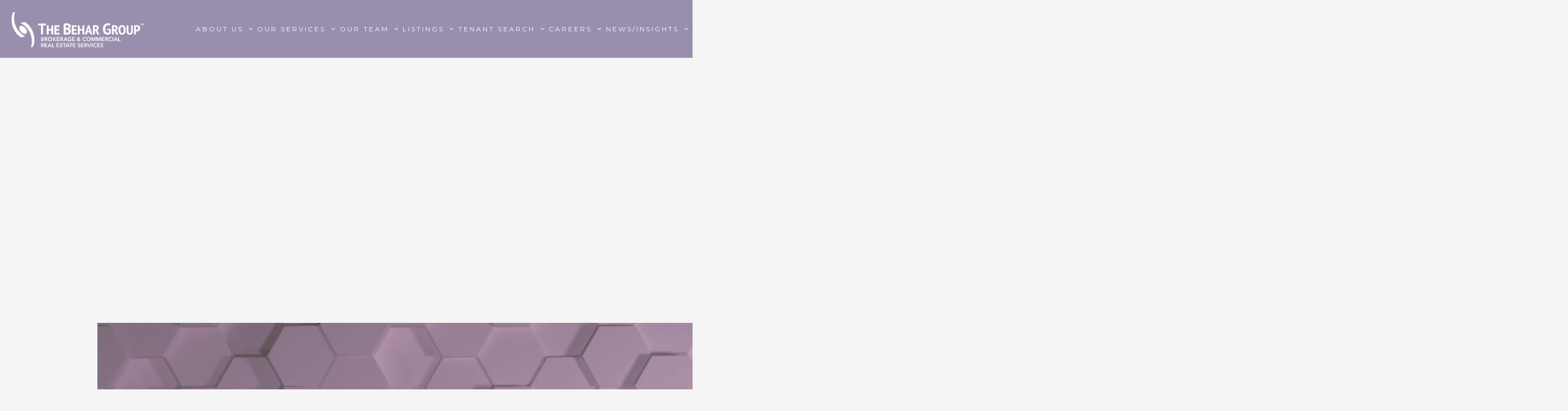

--- FILE ---
content_type: text/css
request_url: https://thebehargroup.com/wp-content/themes/Behar/style.css?ver=1702417767
body_size: 3268
content:
/**
Theme Name: Behar (Astra)
Author: harman
Author URI: http://wpastra.com/about/
Description: Astra is the fastest, fully customizable & beautiful theme suitable for blogs, personal portfolios and business websites. It is very lightweight (less than 50KB on frontend) and offers unparalleled speed. Built with SEO in mind, Astra comes with schema.org code integrated so search engines will love your site. Astra offers plenty of sidebar options and widget areas giving you a full control for customizations. Furthermore, we have included special features and templates so feel free to choose any of your favorite page builder plugin to create pages flexibly. Some of the other features: # WooCommerce Ready # Responsive # Compatible with major plugins # Translation Ready # Extendible with premium addons # Regularly updated # Designed, Developed, Maintained & Supported by Brainstorm Force. Looking for a perfect base theme? Look no further. Astra is fast, fully customizable and beautiful theme!
Version: 1.0.0
License: GNU General Public License v2 or later
License URI: http://www.gnu.org/licenses/gpl-2.0.html
Text Domain: astra-child
Template: astra
*/
:root {
  --beige: #ede8df;
  --purple: #402969;
  --darkPurple: 64, 41, 105;
  --white: #ffffff;
}

.white-text,
.white-text p,
.white-text h1,
.white-text h2,
.white-text h3,
.white-text h4,
.white-text h5,
.white-text h6 {
  color: #ffffff;
}

.purple-text,
.purple-text p,
.purple-text h1,
.purple-text h2,
.purple-text h3,
.purple-text h4,
.purple-text h5,
.purple-text h6 {
  color: #5c3959;
}

body, html {
  font-family: 'Montserrat', sans-serif;
  font-size: 18px;
}

/* MAKE CONTENT 100% HEIGHT */
html, body, #page, .ast-container, #main, .ast-article-single, .entry-content {
  height: 100%;
}

#popmake-1790 {
  background-color: #ffffff !important;
}

.site-footer .site-primary-footer-wrap {
  background-color: rgba(var(--darkPurple), 1);
  border: none;
}

#ast-desktop-header .ast-primary-header-bar {
  background-color: rgba(var(--darkPurple), 0.5);
  border-bottom: 1px solid var(--white);
  border-bottom-width: 0px !important;
}

.main-header-menu .sub-menu {
  background-color: var(--purple);
}

.main-header-menu .sub-menu .sub-menu {
  background-color: #432d41;
}

#ast-desktop-header .sub-menu a {
  padding: 0px 1rem;
}

h2.listings-title {
  margin-top: 6rem;
}

.col-2 h1 {
  line-height: 1em;
}

/* HEADER NAVIGATION */
.custom-logo-link img {
  margin-left: 20px;
}

.ast-builder-menu-1, .ast-builder-menu-1 .ast-main-header-bar-alignment, .ast-builder-menu-1 .ast-main-header-bar-alignment .main-navigation {
  width: 100%;
  font-family: 'Montserrat', sans-serif;
}

.main-header-menu .sub-menu li {
  height: 4rem;
}

#ast-hf-menu-1 {
  display: flex;
  justify-content: space-evenly;
  width: 100%;
}

#ast-desktop-header a {
  color: var(--white);
  font-size: 12px;
  letter-spacing: 3px;
  padding: 0px 0rem;
}

.ast-single-post.ast-page-builder-template .site-main>article, .woocommerce.ast-page-builder-template .site-main {
  padding-top: 0px;
  padding-left: 0px;
  padding-right: 0px;
}

.ast-page-builder-template .entry-content[ast-blocks-layout]>.inherit-container-width>*, .ast-page-builder-template .entry-content[ast-blocks-layout]>*>*, .entry-content[ast-blocks-layout]>.wp-block-cover .wp-block-cover__inner-container {
  max-width: 100%;
  margin-left: 0px;
  margin-right: 0px;
}

.ast-builder-footer-grid-columns p {
  color: var(--white);
  font-size: 0.7rem;
}

.site-primary-footer-wrap {
  padding-top: 35px;
  padding-bottom: 35px;
}

.ast-footer-copyright a {
  color: #ffffff;
}

.clear-btn {
  display: inline-block;
  padding: 10px 20px;
  border: 1px solid #261a2b;
  color: #261a2b;
  text-decoration: none !important;
}

.clear-btn:hover {
  background-color: #261a2b;
  color: #ffffff;
}

.white-btn {
  display: inline-block;
  padding: 10px 20px;
  border: 1px solid #ffffff;
  color: #fff;
  text-decoration: none !important;
}

.white-btn:hover {
  background-color: #ffffff;
  color: #000000;
}

.bg-beige {
  background-color: #ede6dd;
}

.bg-purple {
  background-color: #402969;
}

.width-100 .col-wrapper, .width-100 .col-wrapper .col-1 {
  width: 100%;
}

.center-image {
  margin: 0 auto;
}

/* HIDE SHOW ANIMATION */
.hidden {
  opacity: 0;
  -webkit-filter: blur(5px);
  filter: blur(5px);
  -webkit-transform: translateY(10%);
  -ms-transform: translateY(10%);
  transform: translateY(10%);
  -webkit-transition: all 0.5s;
  -o-transition: all 0.5s;
  transition: all 0.5s;
}

.fade-in {
  opacity: 0;
  -webkit-filter: blur(5px);
  filter: blur(5px);
  -webkit-transform: translateY(10%);
  -ms-transform: translateY(10%);
  transform: translateY(10%);
  -webkit-transition: all 1s;
  -o-transition: all 1s;
  transition: all 1s;
}

.show {
  -webkit-filter: blur(0);
  filter: blur(0);
  -webkit-transform: translateY(0);
  -ms-transform: translateY(0);
  transform: translateY(0);
  opacity: 1;
}

.swiper-slide-duplicate .hidden {
  -webkit-filter: blur(0);
  filter: blur(0);
  -webkit-transform: translateY(0);
  -ms-transform: translateY(0);
  transform: translateY(0);
  opacity: 1;
}

.swiper-pagination .swiper-pagination-bullet {
  background-color: #fff;
}

.ast-separate-container #primary, .ast-separate-container.ast-left-sidebar #primary, .ast-separate-container.ast-right-sidebar #primary {
  margin: 5em 0;
  padding: 0;
}

.single .post-navigation a {
  color: var(--white);
}

.wp-block-button .wp-block-button__link {
  background-color: var(--purple);
}

.button-purple {
  background-color: var(--purple);
  color: #ffffff !important;
  padding: 20px;
}

.purple {
  color: #63375b
}

/* services forms */
.services-form .with_frm_style input[type=text], .services-form .with_frm_style input[type=password], .services-form .with_frm_style input[type=email], .services-form .with_frm_style input[type=number], .services-form .with_frm_style input[type=url], .services-form .with_frm_style input[type=tel], .services-form .with_frm_style input[type=phone], .services-form .with_frm_style input[type=search], .services-form .with_frm_style select, .services-form .with_frm_style textarea, .services-form .frm_form_fields_style, .services-form .with_frm_style .frm_scroll_box .frm_opt_container, .services-form .frm_form_fields_active_style, .services-form .frm_form_fields_error_style, .services-form .with_frm_style .frm-card-element.StripeElement, .services-form .with_frm_style .chosen-container-multi .chosen-choices, .services-form .with_frm_style .chosen-container-single .chosen-single {
  background: none;
  border: none;
  box-shadow: none;
  border-bottom: 1px solid #000;
  border-radius: 0px;
}

.services-form .frm_form_fields .frm_submit button {
  background: none !important;
  color: var(--purple) !important;
  font-size: 20px;
  text-transform: uppercase;
  border: 1px solid var(--purple);
  padding: 6px 40px;
}

/* end services form */
.frm_form_field .frm_checkbox, .frm_form_field .frm_checkbox+.frm_checkbox, .frm_form_field .frm_radio, .frm_form_field .frm_radio+.frm_radio {
  margin: 5px 0px;
}

.frm_style_formidable-style.with_frm_style .frm_compact .frm_dropzone.dz-clickable .dz-message, .frm_style_formidable-style.with_frm_style input[type=submit], .frm_style_formidable-style.with_frm_style .frm_submit input[type=button], .frm_style_formidable-style.with_frm_style .frm_submit button, .frm_form_submit_style, .frm_style_formidable-style.with_frm_style .frm-edit-page-btn {
  background: var(--purple);
  color: #ffffff;
  border-radius: 0pc;
}

.with_frm_style .vertical_radio .frm_checkbox label {
  font-family: 'Montserrat', sans-serif;
}

/* TEAM ARCHIEVE PAGE */
.post-type-archive #content #primary {
  width: 100%;
  margin: 0px 0px;
}

.post-type-archive .ast-container {
  margin: 0px;
  padding: 0px;
  margin: 0 auto;
}

#ast-desktop-header .ast-container {
  max-width: 100%;
}

.archive-container h1 {
  text-align: center;
  margin: 1rem;
  color: var(--purple);
}

.archive-container .swiper-slide {
  height: 40% !important;
  margin-top: 30px !important;
}

.archive-container .swiper-grid-column>.swiper-wrapper {
  -ms-flex-wrap: wrap;
  flex-wrap: wrap;
  -webkit-box-orient: horizontal;
  -webkit-box-direction: normal;
  -ms-flex-direction: row;
  flex-direction: row;
}

.archive-container .swiper {
  padding-bottom: 3rem;
}

.archive-container .swiper-button-next, .archive-container .swiper-button-prev, .archive-container .article-title {
  color: var(--purple);
}

.archive-container .swiper-pagination-progressbar .swiper-pagination-progressbar-fill {
  background: var(--purple);
}

.archive-container .bio-name {
  margin-top: 20px;
}

.archive-container .swiper-slide img {
  max-width: 80%;
  margin: 0 auto;
}

.team-member-side {
  background-repeat: no-repeat;
  background-size: cover;
}

.single .entry-meta {
  display: none;
}

/* banners */
.down-scroll-arrow {
  font-size: 102px;
  color: #ffffff;
  position: absolute;
  bottom: 10%;
  left: 50%;
  transform: translate(-50%, -50%);
  transform: translateY(-50%) rotate(90deg);
}

/* BLOG POSTS */
.gallery-columns-2 {
  display: -webkit-box;
  display: -ms-flexbox;
  display: flex;
}

.social-icons img {
  width: 50px;
}

.single-format-standard #primary {
  max-width: 1300px;
  margin: 0 auto;
  margin-top: 10%;
}

.blog-post-content {
  margin: 20px 50px;
}

.sqs-image-shape-container-element {
  padding-bottom: 10px !important;
}

/* PASSWORD PAGE */
.post-password-form {
  height: 85vh;
  justify-content: center;
  align-items: center;
  display: flex;
}

.bannertext h1 {
  text-transform: capitalize;
}

@media only screen and (max-width: 1500px) {
  .bannertext h1 {
    margin-right: 0px;
    font-size: 58px;
  }
}

@media only screen and (max-width: 790px) {
  .entry-content p, .entry-content ul, .entry-content .col-wrapper b {
    font-size: 16px;
    line-height: 1.2em;
  }

  #ast-desktop-header .ast-container {
    width: 100%;
  }

  .hide-mobile {
    display: none !important;
  }

  .ast-theme-transparent-header [data-section="section-header-mobile-trigger"] .ast-button-wrap .ast-mobile-menu-trigger-minimal, [data-section="section-header-mobile-trigger"] .ast-button-wrap .ast-mobile-menu-trigger-minimal {
    background: rgba(var(--darkPurple), 0.5);
  }

  .ast-header-break-point #ast-mobile-header {
    display: block;
    background-color: rgba(64, 41, 105, 0.5);
  }

  .ast-header-break-point .ast-mobile-header-wrap .ast-flex.stack-on-mobile, .ast-header-break-point .main-header-menu .sub-menu {
    flex-wrap: wrap;
    background-color: var(--purple);
  }

  .ast-menu-toggle {
    color: #ffffff;
  }

  #ast-hf-mobile-menu {
    background-color: var(--purple);
  }

  #ast-hf-mobile-menu a {
    color: var(--white);
  }

  .ast-builder-footer-grid-columns {
    padding: 20px;
  }

  body, html {
    font-family: 'Montserrat', sans-serif;
    font-size: 11px;
  }

  #primary {
    height: 100%;
  }

  .ast-primary-header-bar {
    background: none;
    border: none;
  }

  .post-type-archive .ast-separate-container #content .ast-container {
    padding-left: 0px;
    padding-right: 0px;
  }

  .imagetextfullwidth .col-2 {
    position: relative;
    height: auto;
    min-height: 300px;
  }

  .twocolcontent .col-1, .twocolcontent .col-2 {
    width: 100%;
    max-width: 100%;
    height: auto !important;
  }

  .imagetextfullwidth .col-2 img {
    position: relative;
    top: 0;
    left: 0;
    width: 100%;
    height: 100%;
    object-fit: cover;
    height: 300px;
  }

  .twocolcontent .col-wrapper, .imagetextfullwidth .col-wrapper, .simpletext .col-wrapper {
    padding: 20px;
  }

  .reverse-mobile .col-wrapper {
    flex-direction: column-reverse;
  }

  .col-wrapper h2 {
    margin-top: 10px;
  }

  .col-wrapper ul {
    margin-bottom: 10px;
  }

  /* tenant search mobile */
  #hacker-list .list-group-item img {
    width: 100%;
  }

  .logo-image {
    width: calc(20% - 20px);
  }

  .bannertext h1 {
    margin-right: 0px;
    font-size: 32px;
  }

  #hacker-list .details, #hacker-list .content {
    width: 80%;
  }
}

@media only screen and (max-width: 500px) {
  .accordion::after {
    right: 0px;
  }

  .accordion.purple-text {
    font-weight: 600;
    font-size: 30px;
    padding-right: 64px;
    font-size: 17px;
  }

  .single-format-standard #primary {
    margin-top: 16vh;
  }

  .ast-header-break-point #ast-mobile-header {
    position: fixed;
    width: 100%;
  }
}

@media only screen and (max-width: 350px) {
  header .custom-logo-link img {
    max-width: 248px;
    width: 100%;
    padding: 0px 20px;
  }

  .bannertext h1 {
    margin-right: 0px;
    font-size: 29px;
  }
}

--- FILE ---
content_type: application/javascript
request_url: https://thebehargroup.com/wp-content/themes/Behar/assets/swiper-bundle.min.js
body_size: 47011
content:
/**
 * Swiper 8.4.2
 * Most modern mobile touch slider and framework with hardware accelerated transitions
 * https://swiperjs.com
 *
 * Copyright 2014-2022 Vladimir Kharlampidi
 *
 * Released under the MIT License
 *
 * Released on: September 15, 2022
 */

! function(e, t) {
  "object" == typeof exports && "undefined" != typeof module ? module.exports = t() : "function" == typeof define && define.amd ? define(t) : (e = "undefined" != typeof globalThis ? globalThis : e || self).Swiper = t()
}(this, (function() {
  "use strict";

  function e(e) {
    return null !== e && "object" == typeof e && "constructor" in e && e.constructor === Object
  }

  function t(s, a) {
    void 0 === s && (s = {}), void 0 === a && (a = {}), Object.keys(a).forEach((i => {
      void 0 === s[i] ? s[i] = a[i] : e(a[i]) && e(s[i]) && Object.keys(a[i]).length > 0 && t(s[i], a[i])
    }))
  }
  const s = {
    body: {},
    addEventListener() {},
    removeEventListener() {},
    activeElement: {
      blur() {},
      nodeName: ""
    },
    querySelector: () => null,
    querySelectorAll: () => [],
    getElementById: () => null,
    createEvent: () => ({
      initEvent() {}
    }),
    createElement: () => ({
      children: [],
      childNodes: [],
      style: {},
      setAttribute() {},
      getElementsByTagName: () => []
    }),
    createElementNS: () => ({}),
    importNode: () => null,
    location: {
      hash: "",
      host: "",
      hostname: "",
      href: "",
      origin: "",
      pathname: "",
      protocol: "",
      search: ""
    }
  };

  function a() {
    const e = "undefined" != typeof document ? document : {};
    return t(e, s), e
  }
  const i = {
    document: s,
    navigator: {
      userAgent: ""
    },
    location: {
      hash: "",
      host: "",
      hostname: "",
      href: "",
      origin: "",
      pathname: "",
      protocol: "",
      search: ""
    },
    history: {
      replaceState() {},
      pushState() {},
      go() {},
      back() {}
    },
    CustomEvent: function() {
      return this
    },
    addEventListener() {},
    removeEventListener() {},
    getComputedStyle: () => ({
      getPropertyValue: () => ""
    }),
    Image() {},
    Date() {},
    screen: {},
    setTimeout() {},
    clearTimeout() {},
    matchMedia: () => ({}),
    requestAnimationFrame: e => "undefined" == typeof setTimeout ? (e(), null) : setTimeout(e, 0),
    cancelAnimationFrame(e) {
      "undefined" != typeof setTimeout && clearTimeout(e)
    }
  };

  function r() {
    const e = "undefined" != typeof window ? window : {};
    return t(e, i), e
  }
  class n extends Array {
    constructor(e) {
      "number" == typeof e ? super(e) : (super(...e || []), function(e) {
        const t = e.__proto__;
        Object.defineProperty(e, "__proto__", {
          get: () => t,
          set(e) {
            t.__proto__ = e
          }
        })
      }(this))
    }
  }

  function l(e) {
    void 0 === e && (e = []);
    const t = [];
    return e.forEach((e => {
      Array.isArray(e) ? t.push(...l(e)) : t.push(e)
    })), t
  }

  function o(e, t) {
    return Array.prototype.filter.call(e, t)
  }

  function d(e, t) {
    const s = r(),
      i = a();
    let l = [];
    if (!t && e instanceof n) return e;
    if (!e) return new n(l);
    if ("string" == typeof e) {
      const s = e.trim();
      if (s.indexOf("<") >= 0 && s.indexOf(">") >= 0) {
        let e = "div";
        0 === s.indexOf("<li") && (e = "ul"), 0 === s.indexOf("<tr") && (e = "tbody"), 0 !== s.indexOf("<td") && 0 !== s.indexOf("<th") || (e = "tr"), 0 === s.indexOf("<tbody") && (e = "table"), 0 === s.indexOf("<option") && (e = "select");
        const t = i.createElement(e);
        t.innerHTML = s;
        for (let e = 0; e < t.childNodes.length; e += 1) l.push(t.childNodes[e])
      } else l = function(e, t) {
        if ("string" != typeof e) return [e];
        const s = [],
          a = t.querySelectorAll(e);
        for (let e = 0; e < a.length; e += 1) s.push(a[e]);
        return s
      }(e.trim(), t || i)
    } else if (e.nodeType || e === s || e === i) l.push(e);
    else if (Array.isArray(e)) {
      if (e instanceof n) return e;
      l = e
    }
    return new n(function(e) {
      const t = [];
      for (let s = 0; s < e.length; s += 1) - 1 === t.indexOf(e[s]) && t.push(e[s]);
      return t
    }(l))
  }
  d.fn = n.prototype;
  const c = {
    addClass: function() {
      for (var e = arguments.length, t = new Array(e), s = 0; s < e; s++) t[s] = arguments[s];
      const a = l(t.map((e => e.split(" "))));
      return this.forEach((e => {
        e.classList.add(...a)
      })), this
    },
    removeClass: function() {
      for (var e = arguments.length, t = new Array(e), s = 0; s < e; s++) t[s] = arguments[s];
      const a = l(t.map((e => e.split(" "))));
      return this.forEach((e => {
        e.classList.remove(...a)
      })), this
    },
    hasClass: function() {
      for (var e = arguments.length, t = new Array(e), s = 0; s < e; s++) t[s] = arguments[s];
      const a = l(t.map((e => e.split(" "))));
      return o(this, (e => a.filter((t => e.classList.contains(t))).length > 0)).length > 0
    },
    toggleClass: function() {
      for (var e = arguments.length, t = new Array(e), s = 0; s < e; s++) t[s] = arguments[s];
      const a = l(t.map((e => e.split(" "))));
      this.forEach((e => {
        a.forEach((t => {
          e.classList.toggle(t)
        }))
      }))
    },
    attr: function(e, t) {
      if (1 === arguments.length && "string" == typeof e) return this[0] ? this[0].getAttribute(e) : void 0;
      for (let s = 0; s < this.length; s += 1)
        if (2 === arguments.length) this[s].setAttribute(e, t);
        else
          for (const t in e) this[s][t] = e[t], this[s].setAttribute(t, e[t]);
      return this
    },
    removeAttr: function(e) {
      for (let t = 0; t < this.length; t += 1) this[t].removeAttribute(e);
      return this
    },
    transform: function(e) {
      for (let t = 0; t < this.length; t += 1) this[t].style.transform = e;
      return this
    },
    transition: function(e) {
      for (let t = 0; t < this.length; t += 1) this[t].style.transitionDuration = "string" != typeof e ? `${e}ms` : e;
      return this
    },
    on: function() {
      for (var e = arguments.length, t = new Array(e), s = 0; s < e; s++) t[s] = arguments[s];
      let [a, i, r, n] = t;

      function l(e) {
        const t = e.target;
        if (!t) return;
        const s = e.target.dom7EventData || [];
        if (s.indexOf(e) < 0 && s.unshift(e), d(t).is(i)) r.apply(t, s);
        else {
          const e = d(t).parents();
          for (let t = 0; t < e.length; t += 1) d(e[t]).is(i) && r.apply(e[t], s)
        }
      }

      function o(e) {
        const t = e && e.target && e.target.dom7EventData || [];
        t.indexOf(e) < 0 && t.unshift(e), r.apply(this, t)
      }
      "function" == typeof t[1] && ([a, r, n] = t, i = void 0), n || (n = !1);
      const c = a.split(" ");
      let p;
      for (let e = 0; e < this.length; e += 1) {
        const t = this[e];
        if (i)
          for (p = 0; p < c.length; p += 1) {
            const e = c[p];
            t.dom7LiveListeners || (t.dom7LiveListeners = {}), t.dom7LiveListeners[e] || (t.dom7LiveListeners[e] = []), t.dom7LiveListeners[e].push({
              listener: r,
              proxyListener: l
            }), t.addEventListener(e, l, n)
          } else
            for (p = 0; p < c.length; p += 1) {
              const e = c[p];
              t.dom7Listeners || (t.dom7Listeners = {}), t.dom7Listeners[e] || (t.dom7Listeners[e] = []), t.dom7Listeners[e].push({
                listener: r,
                proxyListener: o
              }), t.addEventListener(e, o, n)
            }
      }
      return this
    },
    off: function() {
      for (var e = arguments.length, t = new Array(e), s = 0; s < e; s++) t[s] = arguments[s];
      let [a, i, r, n] = t;
      "function" == typeof t[1] && ([a, r, n] = t, i = void 0), n || (n = !1);
      const l = a.split(" ");
      for (let e = 0; e < l.length; e += 1) {
        const t = l[e];
        for (let e = 0; e < this.length; e += 1) {
          const s = this[e];
          let a;
          if (!i && s.dom7Listeners ? a = s.dom7Listeners[t] : i && s.dom7LiveListeners && (a = s.dom7LiveListeners[t]), a && a.length)
            for (let e = a.length - 1; e >= 0; e -= 1) {
              const i = a[e];
              r && i.listener === r || r && i.listener && i.listener.dom7proxy && i.listener.dom7proxy === r ? (s.removeEventListener(t, i.proxyListener, n), a.splice(e, 1)) : r || (s.removeEventListener(t, i.proxyListener, n), a.splice(e, 1))
            }
        }
      }
      return this
    },
    trigger: function() {
      const e = r();
      for (var t = arguments.length, s = new Array(t), a = 0; a < t; a++) s[a] = arguments[a];
      const i = s[0].split(" "),
        n = s[1];
      for (let t = 0; t < i.length; t += 1) {
        const a = i[t];
        for (let t = 0; t < this.length; t += 1) {
          const i = this[t];
          if (e.CustomEvent) {
            const t = new e.CustomEvent(a, {
              detail: n,
              bubbles: !0,
              cancelable: !0
            });
            i.dom7EventData = s.filter(((e, t) => t > 0)), i.dispatchEvent(t), i.dom7EventData = [], delete i.dom7EventData
          }
        }
      }
      return this
    },
    transitionEnd: function(e) {
      const t = this;
      return e && t.on("transitionend", (function s(a) {
        a.target === this && (e.call(this, a), t.off("transitionend", s))
      })), this
    },
    outerWidth: function(e) {
      if (this.length > 0) {
        if (e) {
          const e = this.styles();
          return this[0].offsetWidth + parseFloat(e.getPropertyValue("margin-right")) + parseFloat(e.getPropertyValue("margin-left"))
        }
        return this[0].offsetWidth
      }
      return null
    },
    outerHeight: function(e) {
      if (this.length > 0) {
        if (e) {
          const e = this.styles();
          return this[0].offsetHeight + parseFloat(e.getPropertyValue("margin-top")) + parseFloat(e.getPropertyValue("margin-bottom"))
        }
        return this[0].offsetHeight
      }
      return null
    },
    styles: function() {
      const e = r();
      return this[0] ? e.getComputedStyle(this[0], null) : {}
    },
    offset: function() {
      if (this.length > 0) {
        const e = r(),
          t = a(),
          s = this[0],
          i = s.getBoundingClientRect(),
          n = t.body,
          l = s.clientTop || n.clientTop || 0,
          o = s.clientLeft || n.clientLeft || 0,
          d = s === e ? e.scrollY : s.scrollTop,
          c = s === e ? e.scrollX : s.scrollLeft;
        return {
          top: i.top + d - l,
          left: i.left + c - o
        }
      }
      return null
    },
    css: function(e, t) {
      const s = r();
      let a;
      if (1 === arguments.length) {
        if ("string" != typeof e) {
          for (a = 0; a < this.length; a += 1)
            for (const t in e) this[a].style[t] = e[t];
          return this
        }
        if (this[0]) return s.getComputedStyle(this[0], null).getPropertyValue(e)
      }
      if (2 === arguments.length && "string" == typeof e) {
        for (a = 0; a < this.length; a += 1) this[a].style[e] = t;
        return this
      }
      return this
    },
    each: function(e) {
      return e ? (this.forEach(((t, s) => {
        e.apply(t, [t, s])
      })), this) : this
    },
    html: function(e) {
      if (void 0 === e) return this[0] ? this[0].innerHTML : null;
      for (let t = 0; t < this.length; t += 1) this[t].innerHTML = e;
      return this
    },
    text: function(e) {
      if (void 0 === e) return this[0] ? this[0].textContent.trim() : null;
      for (let t = 0; t < this.length; t += 1) this[t].textContent = e;
      return this
    },
    is: function(e) {
      const t = r(),
        s = a(),
        i = this[0];
      let l, o;
      if (!i || void 0 === e) return !1;
      if ("string" == typeof e) {
        if (i.matches) return i.matches(e);
        if (i.webkitMatchesSelector) return i.webkitMatchesSelector(e);
        if (i.msMatchesSelector) return i.msMatchesSelector(e);
        for (l = d(e), o = 0; o < l.length; o += 1)
          if (l[o] === i) return !0;
        return !1
      }
      if (e === s) return i === s;
      if (e === t) return i === t;
      if (e.nodeType || e instanceof n) {
        for (l = e.nodeType ? [e] : e, o = 0; o < l.length; o += 1)
          if (l[o] === i) return !0;
        return !1
      }
      return !1
    },
    index: function() {
      let e, t = this[0];
      if (t) {
        for (e = 0; null !== (t = t.previousSibling);) 1 === t.nodeType && (e += 1);
        return e
      }
    },
    eq: function(e) {
      if (void 0 === e) return this;
      const t = this.length;
      if (e > t - 1) return d([]);
      if (e < 0) {
        const s = t + e;
        return d(s < 0 ? [] : [this[s]])
      }
      return d([this[e]])
    },
    append: function() {
      let e;
      const t = a();
      for (let s = 0; s < arguments.length; s += 1) {
        e = s < 0 || arguments.length <= s ? void 0 : arguments[s];
        for (let s = 0; s < this.length; s += 1)
          if ("string" == typeof e) {
            const a = t.createElement("div");
            for (a.innerHTML = e; a.firstChild;) this[s].appendChild(a.firstChild)
          } else if (e instanceof n)
          for (let t = 0; t < e.length; t += 1) this[s].appendChild(e[t]);
        else this[s].appendChild(e)
      }
      return this
    },
    prepend: function(e) {
      const t = a();
      let s, i;
      for (s = 0; s < this.length; s += 1)
        if ("string" == typeof e) {
          const a = t.createElement("div");
          for (a.innerHTML = e, i = a.childNodes.length - 1; i >= 0; i -= 1) this[s].insertBefore(a.childNodes[i], this[s].childNodes[0])
        } else if (e instanceof n)
        for (i = 0; i < e.length; i += 1) this[s].insertBefore(e[i], this[s].childNodes[0]);
      else this[s].insertBefore(e, this[s].childNodes[0]);
      return this
    },
    next: function(e) {
      return this.length > 0 ? e ? this[0].nextElementSibling && d(this[0].nextElementSibling).is(e) ? d([this[0].nextElementSibling]) : d([]) : this[0].nextElementSibling ? d([this[0].nextElementSibling]) : d([]) : d([])
    },
    nextAll: function(e) {
      const t = [];
      let s = this[0];
      if (!s) return d([]);
      for (; s.nextElementSibling;) {
        const a = s.nextElementSibling;
        e ? d(a).is(e) && t.push(a) : t.push(a), s = a
      }
      return d(t)
    },
    prev: function(e) {
      if (this.length > 0) {
        const t = this[0];
        return e ? t.previousElementSibling && d(t.previousElementSibling).is(e) ? d([t.previousElementSibling]) : d([]) : t.previousElementSibling ? d([t.previousElementSibling]) : d([])
      }
      return d([])
    },
    prevAll: function(e) {
      const t = [];
      let s = this[0];
      if (!s) return d([]);
      for (; s.previousElementSibling;) {
        const a = s.previousElementSibling;
        e ? d(a).is(e) && t.push(a) : t.push(a), s = a
      }
      return d(t)
    },
    parent: function(e) {
      const t = [];
      for (let s = 0; s < this.length; s += 1) null !== this[s].parentNode && (e ? d(this[s].parentNode).is(e) && t.push(this[s].parentNode) : t.push(this[s].parentNode));
      return d(t)
    },
    parents: function(e) {
      const t = [];
      for (let s = 0; s < this.length; s += 1) {
        let a = this[s].parentNode;
        for (; a;) e ? d(a).is(e) && t.push(a) : t.push(a), a = a.parentNode
      }
      return d(t)
    },
    closest: function(e) {
      let t = this;
      return void 0 === e ? d([]) : (t.is(e) || (t = t.parents(e).eq(0)), t)
    },
    find: function(e) {
      const t = [];
      for (let s = 0; s < this.length; s += 1) {
        const a = this[s].querySelectorAll(e);
        for (let e = 0; e < a.length; e += 1) t.push(a[e])
      }
      return d(t)
    },
    children: function(e) {
      const t = [];
      for (let s = 0; s < this.length; s += 1) {
        const a = this[s].children;
        for (let s = 0; s < a.length; s += 1) e && !d(a[s]).is(e) || t.push(a[s])
      }
      return d(t)
    },
    filter: function(e) {
      return d(o(this, e))
    },
    remove: function() {
      for (let e = 0; e < this.length; e += 1) this[e].parentNode && this[e].parentNode.removeChild(this[e]);
      return this
    }
  };

  function p(e, t) {
    return void 0 === t && (t = 0), setTimeout(e, t)
  }

  function u() {
    return Date.now()
  }

  function h(e, t) {
    void 0 === t && (t = "x");
    const s = r();
    let a, i, n;
    const l = function(e) {
      const t = r();
      let s;
      return t.getComputedStyle && (s = t.getComputedStyle(e, null)), !s && e.currentStyle && (s = e.currentStyle), s || (s = e.style), s
    }(e);
    return s.WebKitCSSMatrix ? (i = l.transform || l.webkitTransform, i.split(",").length > 6 && (i = i.split(", ").map((e => e.replace(",", "."))).join(", ")), n = new s.WebKitCSSMatrix("none" === i ? "" : i)) : (n = l.MozTransform || l.OTransform || l.MsTransform || l.msTransform || l.transform || l.getPropertyValue("transform").replace("translate(", "matrix(1, 0, 0, 1,"), a = n.toString().split(",")), "x" === t && (i = s.WebKitCSSMatrix ? n.m41 : 16 === a.length ? parseFloat(a[12]) : parseFloat(a[4])), "y" === t && (i = s.WebKitCSSMatrix ? n.m42 : 16 === a.length ? parseFloat(a[13]) : parseFloat(a[5])), i || 0
  }

  function m(e) {
    return "object" == typeof e && null !== e && e.constructor && "Object" === Object.prototype.toString.call(e).slice(8, -1)
  }

  function f(e) {
    return "undefined" != typeof window && void 0 !== window.HTMLElement ? e instanceof HTMLElement : e && (1 === e.nodeType || 11 === e.nodeType)
  }

  function g() {
    const e = Object(arguments.length <= 0 ? void 0 : arguments[0]),
      t = ["__proto__", "constructor", "prototype"];
    for (let s = 1; s < arguments.length; s += 1) {
      const a = s < 0 || arguments.length <= s ? void 0 : arguments[s];
      if (null != a && !f(a)) {
        const s = Object.keys(Object(a)).filter((e => t.indexOf(e) < 0));
        for (let t = 0, i = s.length; t < i; t += 1) {
          const i = s[t],
            r = Object.getOwnPropertyDescriptor(a, i);
          void 0 !== r && r.enumerable && (m(e[i]) && m(a[i]) ? a[i].__swiper__ ? e[i] = a[i] : g(e[i], a[i]) : !m(e[i]) && m(a[i]) ? (e[i] = {}, a[i].__swiper__ ? e[i] = a[i] : g(e[i], a[i])) : e[i] = a[i])
        }
      }
    }
    return e
  }

  function v(e, t, s) {
    e.style.setProperty(t, s)
  }

  function w(e) {
    let {
      swiper: t,
      targetPosition: s,
      side: a
    } = e;
    const i = r(),
      n = -t.translate;
    let l, o = null;
    const d = t.params.speed;
    t.wrapperEl.style.scrollSnapType = "none", i.cancelAnimationFrame(t.cssModeFrameID);
    const c = s > n ? "next" : "prev",
      p = (e, t) => "next" === c && e >= t || "prev" === c && e <= t,
      u = () => {
        l = (new Date).getTime(), null === o && (o = l);
        const e = Math.max(Math.min((l - o) / d, 1), 0),
          r = .5 - Math.cos(e * Math.PI) / 2;
        let c = n + r * (s - n);
        if (p(c, s) && (c = s), t.wrapperEl.scrollTo({
            [a]: c
          }), p(c, s)) return t.wrapperEl.style.overflow = "hidden", t.wrapperEl.style.scrollSnapType = "", setTimeout((() => {
          t.wrapperEl.style.overflow = "", t.wrapperEl.scrollTo({
            [a]: c
          })
        })), void i.cancelAnimationFrame(t.cssModeFrameID);
        t.cssModeFrameID = i.requestAnimationFrame(u)
      };
    u()
  }
  let b, x, y;

  function E() {
    return b || (b = function() {
      const e = r(),
        t = a();
      return {
        smoothScroll: t.documentElement && "scrollBehavior" in t.documentElement.style,
        touch: !!("ontouchstart" in e || e.DocumentTouch && t instanceof e.DocumentTouch),
        passiveListener: function() {
          let t = !1;
          try {
            const s = Object.defineProperty({}, "passive", {
              get() {
                t = !0
              }
            });
            e.addEventListener("testPassiveListener", null, s)
          } catch (e) {}
          return t
        }(),
        gestures: "ongesturestart" in e
      }
    }()), b
  }

  function C(e) {
    return void 0 === e && (e = {}), x || (x = function(e) {
      let {
        userAgent: t
      } = void 0 === e ? {} : e;
      const s = E(),
        a = r(),
        i = a.navigator.platform,
        n = t || a.navigator.userAgent,
        l = {
          ios: !1,
          android: !1
        },
        o = a.screen.width,
        d = a.screen.height,
        c = n.match(/(Android);?[\s\/]+([\d.]+)?/);
      let p = n.match(/(iPad).*OS\s([\d_]+)/);
      const u = n.match(/(iPod)(.*OS\s([\d_]+))?/),
        h = !p && n.match(/(iPhone\sOS|iOS)\s([\d_]+)/),
        m = "Win32" === i;
      let f = "MacIntel" === i;
      return !p && f && s.touch && ["1024x1366", "1366x1024", "834x1194", "1194x834", "834x1112", "1112x834", "768x1024", "1024x768", "820x1180", "1180x820", "810x1080", "1080x810"].indexOf(`${o}x${d}`) >= 0 && (p = n.match(/(Version)\/([\d.]+)/), p || (p = [0, 1, "13_0_0"]), f = !1), c && !m && (l.os = "android", l.android = !0), (p || h || u) && (l.os = "ios", l.ios = !0), l
    }(e)), x
  }

  function T() {
    return y || (y = function() {
      const e = r();
      return {
        isSafari: function() {
          const t = e.navigator.userAgent.toLowerCase();
          return t.indexOf("safari") >= 0 && t.indexOf("chrome") < 0 && t.indexOf("android") < 0
        }(),
        isWebView: /(iPhone|iPod|iPad).*AppleWebKit(?!.*Safari)/i.test(e.navigator.userAgent)
      }
    }()), y
  }
  Object.keys(c).forEach((e => {
    Object.defineProperty(d.fn, e, {
      value: c[e],
      writable: !0
    })
  }));
  var $ = {
    on(e, t, s) {
      const a = this;
      if (!a.eventsListeners || a.destroyed) return a;
      if ("function" != typeof t) return a;
      const i = s ? "unshift" : "push";
      return e.split(" ").forEach((e => {
        a.eventsListeners[e] || (a.eventsListeners[e] = []), a.eventsListeners[e][i](t)
      })), a
    },
    once(e, t, s) {
      const a = this;
      if (!a.eventsListeners || a.destroyed) return a;
      if ("function" != typeof t) return a;

      function i() {
        a.off(e, i), i.__emitterProxy && delete i.__emitterProxy;
        for (var s = arguments.length, r = new Array(s), n = 0; n < s; n++) r[n] = arguments[n];
        t.apply(a, r)
      }
      return i.__emitterProxy = t, a.on(e, i, s)
    },
    onAny(e, t) {
      const s = this;
      if (!s.eventsListeners || s.destroyed) return s;
      if ("function" != typeof e) return s;
      const a = t ? "unshift" : "push";
      return s.eventsAnyListeners.indexOf(e) < 0 && s.eventsAnyListeners[a](e), s
    },
    offAny(e) {
      const t = this;
      if (!t.eventsListeners || t.destroyed) return t;
      if (!t.eventsAnyListeners) return t;
      const s = t.eventsAnyListeners.indexOf(e);
      return s >= 0 && t.eventsAnyListeners.splice(s, 1), t
    },
    off(e, t) {
      const s = this;
      return !s.eventsListeners || s.destroyed ? s : s.eventsListeners ? (e.split(" ").forEach((e => {
        void 0 === t ? s.eventsListeners[e] = [] : s.eventsListeners[e] && s.eventsListeners[e].forEach(((a, i) => {
          (a === t || a.__emitterProxy && a.__emitterProxy === t) && s.eventsListeners[e].splice(i, 1)
        }))
      })), s) : s
    },
    emit() {
      const e = this;
      if (!e.eventsListeners || e.destroyed) return e;
      if (!e.eventsListeners) return e;
      let t, s, a;
      for (var i = arguments.length, r = new Array(i), n = 0; n < i; n++) r[n] = arguments[n];
      "string" == typeof r[0] || Array.isArray(r[0]) ? (t = r[0], s = r.slice(1, r.length), a = e) : (t = r[0].events, s = r[0].data, a = r[0].context || e), s.unshift(a);
      return (Array.isArray(t) ? t : t.split(" ")).forEach((t => {
        e.eventsAnyListeners && e.eventsAnyListeners.length && e.eventsAnyListeners.forEach((e => {
          e.apply(a, [t, ...s])
        })), e.eventsListeners && e.eventsListeners[t] && e.eventsListeners[t].forEach((e => {
          e.apply(a, s)
        }))
      })), e
    }
  };
  var S = {
    updateSize: function() {
      const e = this;
      let t, s;
      const a = e.$el;
      t = void 0 !== e.params.width && null !== e.params.width ? e.params.width : a[0].clientWidth, s = void 0 !== e.params.height && null !== e.params.height ? e.params.height : a[0].clientHeight, 0 === t && e.isHorizontal() || 0 === s && e.isVertical() || (t = t - parseInt(a.css("padding-left") || 0, 10) - parseInt(a.css("padding-right") || 0, 10), s = s - parseInt(a.css("padding-top") || 0, 10) - parseInt(a.css("padding-bottom") || 0, 10), Number.isNaN(t) && (t = 0), Number.isNaN(s) && (s = 0), Object.assign(e, {
        width: t,
        height: s,
        size: e.isHorizontal() ? t : s
      }))
    },
    updateSlides: function() {
      const e = this;

      function t(t) {
        return e.isHorizontal() ? t : {
          width: "height",
          "margin-top": "margin-left",
          "margin-bottom ": "margin-right",
          "margin-left": "margin-top",
          "margin-right": "margin-bottom",
          "padding-left": "padding-top",
          "padding-right": "padding-bottom",
          marginRight: "marginBottom"
        } [t]
      }

      function s(e, s) {
        return parseFloat(e.getPropertyValue(t(s)) || 0)
      }
      const a = e.params,
        {
          $wrapperEl: i,
          size: r,
          rtlTranslate: n,
          wrongRTL: l
        } = e,
        o = e.virtual && a.virtual.enabled,
        d = o ? e.virtual.slides.length : e.slides.length,
        c = i.children(`.${e.params.slideClass}`),
        p = o ? e.virtual.slides.length : c.length;
      let u = [];
      const h = [],
        m = [];
      let f = a.slidesOffsetBefore;
      "function" == typeof f && (f = a.slidesOffsetBefore.call(e));
      let g = a.slidesOffsetAfter;
      "function" == typeof g && (g = a.slidesOffsetAfter.call(e));
      const w = e.snapGrid.length,
        b = e.slidesGrid.length;
      let x = a.spaceBetween,
        y = -f,
        E = 0,
        C = 0;
      if (void 0 === r) return;
      "string" == typeof x && x.indexOf("%") >= 0 && (x = parseFloat(x.replace("%", "")) / 100 * r), e.virtualSize = -x, n ? c.css({
        marginLeft: "",
        marginBottom: "",
        marginTop: ""
      }) : c.css({
        marginRight: "",
        marginBottom: "",
        marginTop: ""
      }), a.centeredSlides && a.cssMode && (v(e.wrapperEl, "--swiper-centered-offset-before", ""), v(e.wrapperEl, "--swiper-centered-offset-after", ""));
      const T = a.grid && a.grid.rows > 1 && e.grid;
      let $;
      T && e.grid.initSlides(p);
      const S = "auto" === a.slidesPerView && a.breakpoints && Object.keys(a.breakpoints).filter((e => void 0 !== a.breakpoints[e].slidesPerView)).length > 0;
      for (let i = 0; i < p; i += 1) {
        $ = 0;
        const n = c.eq(i);
        if (T && e.grid.updateSlide(i, n, p, t), "none" !== n.css("display")) {
          if ("auto" === a.slidesPerView) {
            S && (c[i].style[t("width")] = "");
            const r = getComputedStyle(n[0]),
              l = n[0].style.transform,
              o = n[0].style.webkitTransform;
            if (l && (n[0].style.transform = "none"), o && (n[0].style.webkitTransform = "none"), a.roundLengths) $ = e.isHorizontal() ? n.outerWidth(!0) : n.outerHeight(!0);
            else {
              const e = s(r, "width"),
                t = s(r, "padding-left"),
                a = s(r, "padding-right"),
                i = s(r, "margin-left"),
                l = s(r, "margin-right"),
                o = r.getPropertyValue("box-sizing");
              if (o && "border-box" === o) $ = e + i + l;
              else {
                const {
                  clientWidth: s,
                  offsetWidth: r
                } = n[0];
                $ = e + t + a + i + l + (r - s)
              }
            }
            l && (n[0].style.transform = l), o && (n[0].style.webkitTransform = o), a.roundLengths && ($ = Math.floor($))
          } else $ = (r - (a.slidesPerView - 1) * x) / a.slidesPerView, a.roundLengths && ($ = Math.floor($)), c[i] && (c[i].style[t("width")] = `${$}px`);
          c[i] && (c[i].swiperSlideSize = $), m.push($), a.centeredSlides ? (y = y + $ / 2 + E / 2 + x, 0 === E && 0 !== i && (y = y - r / 2 - x), 0 === i && (y = y - r / 2 - x), Math.abs(y) < .001 && (y = 0), a.roundLengths && (y = Math.floor(y)), C % a.slidesPerGroup == 0 && u.push(y), h.push(y)) : (a.roundLengths && (y = Math.floor(y)), (C - Math.min(e.params.slidesPerGroupSkip, C)) % e.params.slidesPerGroup == 0 && u.push(y), h.push(y), y = y + $ + x), e.virtualSize += $ + x, E = $, C += 1
        }
      }
      if (e.virtualSize = Math.max(e.virtualSize, r) + g, n && l && ("slide" === a.effect || "coverflow" === a.effect) && i.css({
          width: `${e.virtualSize+a.spaceBetween}px`
        }), a.setWrapperSize && i.css({
          [t("width")]: `${e.virtualSize+a.spaceBetween}px`
        }), T && e.grid.updateWrapperSize($, u, t), !a.centeredSlides) {
        const t = [];
        for (let s = 0; s < u.length; s += 1) {
          let i = u[s];
          a.roundLengths && (i = Math.floor(i)), u[s] <= e.virtualSize - r && t.push(i)
        }
        u = t, Math.floor(e.virtualSize - r) - Math.floor(u[u.length - 1]) > 1 && u.push(e.virtualSize - r)
      }
      if (0 === u.length && (u = [0]), 0 !== a.spaceBetween) {
        const s = e.isHorizontal() && n ? "marginLeft" : t("marginRight");
        c.filter(((e, t) => !a.cssMode || t !== c.length - 1)).css({
          [s]: `${x}px`
        })
      }
      if (a.centeredSlides && a.centeredSlidesBounds) {
        let e = 0;
        m.forEach((t => {
          e += t + (a.spaceBetween ? a.spaceBetween : 0)
        })), e -= a.spaceBetween;
        const t = e - r;
        u = u.map((e => e < 0 ? -f : e > t ? t + g : e))
      }
      if (a.centerInsufficientSlides) {
        let e = 0;
        if (m.forEach((t => {
            e += t + (a.spaceBetween ? a.spaceBetween : 0)
          })), e -= a.spaceBetween, e < r) {
          const t = (r - e) / 2;
          u.forEach(((e, s) => {
            u[s] = e - t
          })), h.forEach(((e, s) => {
            h[s] = e + t
          }))
        }
      }
      if (Object.assign(e, {
          slides: c,
          snapGrid: u,
          slidesGrid: h,
          slidesSizesGrid: m
        }), a.centeredSlides && a.cssMode && !a.centeredSlidesBounds) {
        v(e.wrapperEl, "--swiper-centered-offset-before", -u[0] + "px"), v(e.wrapperEl, "--swiper-centered-offset-after", e.size / 2 - m[m.length - 1] / 2 + "px");
        const t = -e.snapGrid[0],
          s = -e.slidesGrid[0];
        e.snapGrid = e.snapGrid.map((e => e + t)), e.slidesGrid = e.slidesGrid.map((e => e + s))
      }
      if (p !== d && e.emit("slidesLengthChange"), u.length !== w && (e.params.watchOverflow && e.checkOverflow(), e.emit("snapGridLengthChange")), h.length !== b && e.emit("slidesGridLengthChange"), a.watchSlidesProgress && e.updateSlidesOffset(), !(o || a.cssMode || "slide" !== a.effect && "fade" !== a.effect)) {
        const t = `${a.containerModifierClass}backface-hidden`,
          s = e.$el.hasClass(t);
        p <= a.maxBackfaceHiddenSlides ? s || e.$el.addClass(t) : s && e.$el.removeClass(t)
      }
    },
    updateAutoHeight: function(e) {
      const t = this,
        s = [],
        a = t.virtual && t.params.virtual.enabled;
      let i, r = 0;
      "number" == typeof e ? t.setTransition(e) : !0 === e && t.setTransition(t.params.speed);
      const n = e => a ? t.slides.filter((t => parseInt(t.getAttribute("data-swiper-slide-index"), 10) === e))[0] : t.slides.eq(e)[0];
      if ("auto" !== t.params.slidesPerView && t.params.slidesPerView > 1)
        if (t.params.centeredSlides)(t.visibleSlides || d([])).each((e => {
          s.push(e)
        }));
        else
          for (i = 0; i < Math.ceil(t.params.slidesPerView); i += 1) {
            const e = t.activeIndex + i;
            if (e > t.slides.length && !a) break;
            s.push(n(e))
          } else s.push(n(t.activeIndex));
      for (i = 0; i < s.length; i += 1)
        if (void 0 !== s[i]) {
          const e = s[i].offsetHeight;
          r = e > r ? e : r
        }(r || 0 === r) && t.$wrapperEl.css("height", `${r}px`)
    },
    updateSlidesOffset: function() {
      const e = this,
        t = e.slides;
      for (let s = 0; s < t.length; s += 1) t[s].swiperSlideOffset = e.isHorizontal() ? t[s].offsetLeft : t[s].offsetTop
    },
    updateSlidesProgress: function(e) {
      void 0 === e && (e = this && this.translate || 0);
      const t = this,
        s = t.params,
        {
          slides: a,
          rtlTranslate: i,
          snapGrid: r
        } = t;
      if (0 === a.length) return;
      void 0 === a[0].swiperSlideOffset && t.updateSlidesOffset();
      let n = -e;
      i && (n = e), a.removeClass(s.slideVisibleClass), t.visibleSlidesIndexes = [], t.visibleSlides = [];
      for (let e = 0; e < a.length; e += 1) {
        const l = a[e];
        let o = l.swiperSlideOffset;
        s.cssMode && s.centeredSlides && (o -= a[0].swiperSlideOffset);
        const d = (n + (s.centeredSlides ? t.minTranslate() : 0) - o) / (l.swiperSlideSize + s.spaceBetween),
          c = (n - r[0] + (s.centeredSlides ? t.minTranslate() : 0) - o) / (l.swiperSlideSize + s.spaceBetween),
          p = -(n - o),
          u = p + t.slidesSizesGrid[e];
        (p >= 0 && p < t.size - 1 || u > 1 && u <= t.size || p <= 0 && u >= t.size) && (t.visibleSlides.push(l), t.visibleSlidesIndexes.push(e), a.eq(e).addClass(s.slideVisibleClass)), l.progress = i ? -d : d, l.originalProgress = i ? -c : c
      }
      t.visibleSlides = d(t.visibleSlides)
    },
    updateProgress: function(e) {
      const t = this;
      if (void 0 === e) {
        const s = t.rtlTranslate ? -1 : 1;
        e = t && t.translate && t.translate * s || 0
      }
      const s = t.params,
        a = t.maxTranslate() - t.minTranslate();
      let {
        progress: i,
        isBeginning: r,
        isEnd: n
      } = t;
      const l = r,
        o = n;
      0 === a ? (i = 0, r = !0, n = !0) : (i = (e - t.minTranslate()) / a, r = i <= 0, n = i >= 1), Object.assign(t, {
        progress: i,
        isBeginning: r,
        isEnd: n
      }), (s.watchSlidesProgress || s.centeredSlides && s.autoHeight) && t.updateSlidesProgress(e), r && !l && t.emit("reachBeginning toEdge"), n && !o && t.emit("reachEnd toEdge"), (l && !r || o && !n) && t.emit("fromEdge"), t.emit("progress", i)
    },
    updateSlidesClasses: function() {
      const e = this,
        {
          slides: t,
          params: s,
          $wrapperEl: a,
          activeIndex: i,
          realIndex: r
        } = e,
        n = e.virtual && s.virtual.enabled;
      let l;
      t.removeClass(`${s.slideActiveClass} ${s.slideNextClass} ${s.slidePrevClass} ${s.slideDuplicateActiveClass} ${s.slideDuplicateNextClass} ${s.slideDuplicatePrevClass}`), l = n ? e.$wrapperEl.find(`.${s.slideClass}[data-swiper-slide-index="${i}"]`) : t.eq(i), l.addClass(s.slideActiveClass), s.loop && (l.hasClass(s.slideDuplicateClass) ? a.children(`.${s.slideClass}:not(.${s.slideDuplicateClass})[data-swiper-slide-index="${r}"]`).addClass(s.slideDuplicateActiveClass) : a.children(`.${s.slideClass}.${s.slideDuplicateClass}[data-swiper-slide-index="${r}"]`).addClass(s.slideDuplicateActiveClass));
      let o = l.nextAll(`.${s.slideClass}`).eq(0).addClass(s.slideNextClass);
      s.loop && 0 === o.length && (o = t.eq(0), o.addClass(s.slideNextClass));
      let d = l.prevAll(`.${s.slideClass}`).eq(0).addClass(s.slidePrevClass);
      s.loop && 0 === d.length && (d = t.eq(-1), d.addClass(s.slidePrevClass)), s.loop && (o.hasClass(s.slideDuplicateClass) ? a.children(`.${s.slideClass}:not(.${s.slideDuplicateClass})[data-swiper-slide-index="${o.attr("data-swiper-slide-index")}"]`).addClass(s.slideDuplicateNextClass) : a.children(`.${s.slideClass}.${s.slideDuplicateClass}[data-swiper-slide-index="${o.attr("data-swiper-slide-index")}"]`).addClass(s.slideDuplicateNextClass), d.hasClass(s.slideDuplicateClass) ? a.children(`.${s.slideClass}:not(.${s.slideDuplicateClass})[data-swiper-slide-index="${d.attr("data-swiper-slide-index")}"]`).addClass(s.slideDuplicatePrevClass) : a.children(`.${s.slideClass}.${s.slideDuplicateClass}[data-swiper-slide-index="${d.attr("data-swiper-slide-index")}"]`).addClass(s.slideDuplicatePrevClass)), e.emitSlidesClasses()
    },
    updateActiveIndex: function(e) {
      const t = this,
        s = t.rtlTranslate ? t.translate : -t.translate,
        {
          slidesGrid: a,
          snapGrid: i,
          params: r,
          activeIndex: n,
          realIndex: l,
          snapIndex: o
        } = t;
      let d, c = e;
      if (void 0 === c) {
        for (let e = 0; e < a.length; e += 1) void 0 !== a[e + 1] ? s >= a[e] && s < a[e + 1] - (a[e + 1] - a[e]) / 2 ? c = e : s >= a[e] && s < a[e + 1] && (c = e + 1) : s >= a[e] && (c = e);
        r.normalizeSlideIndex && (c < 0 || void 0 === c) && (c = 0)
      }
      if (i.indexOf(s) >= 0) d = i.indexOf(s);
      else {
        const e = Math.min(r.slidesPerGroupSkip, c);
        d = e + Math.floor((c - e) / r.slidesPerGroup)
      }
      if (d >= i.length && (d = i.length - 1), c === n) return void(d !== o && (t.snapIndex = d, t.emit("snapIndexChange")));
      const p = parseInt(t.slides.eq(c).attr("data-swiper-slide-index") || c, 10);
      Object.assign(t, {
        snapIndex: d,
        realIndex: p,
        previousIndex: n,
        activeIndex: c
      }), t.emit("activeIndexChange"), t.emit("snapIndexChange"), l !== p && t.emit("realIndexChange"), (t.initialized || t.params.runCallbacksOnInit) && t.emit("slideChange")
    },
    updateClickedSlide: function(e) {
      const t = this,
        s = t.params,
        a = d(e).closest(`.${s.slideClass}`)[0];
      let i, r = !1;
      if (a)
        for (let e = 0; e < t.slides.length; e += 1)
          if (t.slides[e] === a) {
            r = !0, i = e;
            break
          } if (!a || !r) return t.clickedSlide = void 0, void(t.clickedIndex = void 0);
      t.clickedSlide = a, t.virtual && t.params.virtual.enabled ? t.clickedIndex = parseInt(d(a).attr("data-swiper-slide-index"), 10) : t.clickedIndex = i, s.slideToClickedSlide && void 0 !== t.clickedIndex && t.clickedIndex !== t.activeIndex && t.slideToClickedSlide()
    }
  };
  var M = {
    getTranslate: function(e) {
      void 0 === e && (e = this.isHorizontal() ? "x" : "y");
      const {
        params: t,
        rtlTranslate: s,
        translate: a,
        $wrapperEl: i
      } = this;
      if (t.virtualTranslate) return s ? -a : a;
      if (t.cssMode) return a;
      let r = h(i[0], e);
      return s && (r = -r), r || 0
    },
    setTranslate: function(e, t) {
      const s = this,
        {
          rtlTranslate: a,
          params: i,
          $wrapperEl: r,
          wrapperEl: n,
          progress: l
        } = s;
      let o, d = 0,
        c = 0;
      s.isHorizontal() ? d = a ? -e : e : c = e, i.roundLengths && (d = Math.floor(d), c = Math.floor(c)), i.cssMode ? n[s.isHorizontal() ? "scrollLeft" : "scrollTop"] = s.isHorizontal() ? -d : -c : i.virtualTranslate || r.transform(`translate3d(${d}px, ${c}px, 0px)`), s.previousTranslate = s.translate, s.translate = s.isHorizontal() ? d : c;
      const p = s.maxTranslate() - s.minTranslate();
      o = 0 === p ? 0 : (e - s.minTranslate()) / p, o !== l && s.updateProgress(e), s.emit("setTranslate", s.translate, t)
    },
    minTranslate: function() {
      return -this.snapGrid[0]
    },
    maxTranslate: function() {
      return -this.snapGrid[this.snapGrid.length - 1]
    },
    translateTo: function(e, t, s, a, i) {
      void 0 === e && (e = 0), void 0 === t && (t = this.params.speed), void 0 === s && (s = !0), void 0 === a && (a = !0);
      const r = this,
        {
          params: n,
          wrapperEl: l
        } = r;
      if (r.animating && n.preventInteractionOnTransition) return !1;
      const o = r.minTranslate(),
        d = r.maxTranslate();
      let c;
      if (c = a && e > o ? o : a && e < d ? d : e, r.updateProgress(c), n.cssMode) {
        const e = r.isHorizontal();
        if (0 === t) l[e ? "scrollLeft" : "scrollTop"] = -c;
        else {
          if (!r.support.smoothScroll) return w({
            swiper: r,
            targetPosition: -c,
            side: e ? "left" : "top"
          }), !0;
          l.scrollTo({
            [e ? "left" : "top"]: -c,
            behavior: "smooth"
          })
        }
        return !0
      }
      return 0 === t ? (r.setTransition(0), r.setTranslate(c), s && (r.emit("beforeTransitionStart", t, i), r.emit("transitionEnd"))) : (r.setTransition(t), r.setTranslate(c), s && (r.emit("beforeTransitionStart", t, i), r.emit("transitionStart")), r.animating || (r.animating = !0, r.onTranslateToWrapperTransitionEnd || (r.onTranslateToWrapperTransitionEnd = function(e) {
        r && !r.destroyed && e.target === this && (r.$wrapperEl[0].removeEventListener("transitionend", r.onTranslateToWrapperTransitionEnd), r.$wrapperEl[0].removeEventListener("webkitTransitionEnd", r.onTranslateToWrapperTransitionEnd), r.onTranslateToWrapperTransitionEnd = null, delete r.onTranslateToWrapperTransitionEnd, s && r.emit("transitionEnd"))
      }), r.$wrapperEl[0].addEventListener("transitionend", r.onTranslateToWrapperTransitionEnd), r.$wrapperEl[0].addEventListener("webkitTransitionEnd", r.onTranslateToWrapperTransitionEnd))), !0
    }
  };

  function P(e) {
    let {
      swiper: t,
      runCallbacks: s,
      direction: a,
      step: i
    } = e;
    const {
      activeIndex: r,
      previousIndex: n
    } = t;
    let l = a;
    if (l || (l = r > n ? "next" : r < n ? "prev" : "reset"), t.emit(`transition${i}`), s && r !== n) {
      if ("reset" === l) return void t.emit(`slideResetTransition${i}`);
      t.emit(`slideChangeTransition${i}`), "next" === l ? t.emit(`slideNextTransition${i}`) : t.emit(`slidePrevTransition${i}`)
    }
  }
  var k = {
    slideTo: function(e, t, s, a, i) {
      if (void 0 === e && (e = 0), void 0 === t && (t = this.params.speed), void 0 === s && (s = !0), "number" != typeof e && "string" != typeof e) throw new Error(`The 'index' argument cannot have type other than 'number' or 'string'. [${typeof e}] given.`);
      if ("string" == typeof e) {
        const t = parseInt(e, 10);
        if (!isFinite(t)) throw new Error(`The passed-in 'index' (string) couldn't be converted to 'number'. [${e}] given.`);
        e = t
      }
      const r = this;
      let n = e;
      n < 0 && (n = 0);
      const {
        params: l,
        snapGrid: o,
        slidesGrid: d,
        previousIndex: c,
        activeIndex: p,
        rtlTranslate: u,
        wrapperEl: h,
        enabled: m
      } = r;
      if (r.animating && l.preventInteractionOnTransition || !m && !a && !i) return !1;
      const f = Math.min(r.params.slidesPerGroupSkip, n);
      let g = f + Math.floor((n - f) / r.params.slidesPerGroup);
      g >= o.length && (g = o.length - 1);
      const v = -o[g];
      if (l.normalizeSlideIndex)
        for (let e = 0; e < d.length; e += 1) {
          const t = -Math.floor(100 * v),
            s = Math.floor(100 * d[e]),
            a = Math.floor(100 * d[e + 1]);
          void 0 !== d[e + 1] ? t >= s && t < a - (a - s) / 2 ? n = e : t >= s && t < a && (n = e + 1) : t >= s && (n = e)
        }
      if (r.initialized && n !== p) {
        if (!r.allowSlideNext && v < r.translate && v < r.minTranslate()) return !1;
        if (!r.allowSlidePrev && v > r.translate && v > r.maxTranslate() && (p || 0) !== n) return !1
      }
      let b;
      if (n !== (c || 0) && s && r.emit("beforeSlideChangeStart"), r.updateProgress(v), b = n > p ? "next" : n < p ? "prev" : "reset", u && -v === r.translate || !u && v === r.translate) return r.updateActiveIndex(n), l.autoHeight && r.updateAutoHeight(), r.updateSlidesClasses(), "slide" !== l.effect && r.setTranslate(v), "reset" !== b && (r.transitionStart(s, b), r.transitionEnd(s, b)), !1;
      if (l.cssMode) {
        const e = r.isHorizontal(),
          s = u ? v : -v;
        if (0 === t) {
          const t = r.virtual && r.params.virtual.enabled;
          t && (r.wrapperEl.style.scrollSnapType = "none", r._immediateVirtual = !0), h[e ? "scrollLeft" : "scrollTop"] = s, t && requestAnimationFrame((() => {
            r.wrapperEl.style.scrollSnapType = "", r._swiperImmediateVirtual = !1
          }))
        } else {
          if (!r.support.smoothScroll) return w({
            swiper: r,
            targetPosition: s,
            side: e ? "left" : "top"
          }), !0;
          h.scrollTo({
            [e ? "left" : "top"]: s,
            behavior: "smooth"
          })
        }
        return !0
      }
      return r.setTransition(t), r.setTranslate(v), r.updateActiveIndex(n), r.updateSlidesClasses(), r.emit("beforeTransitionStart", t, a), r.transitionStart(s, b), 0 === t ? r.transitionEnd(s, b) : r.animating || (r.animating = !0, r.onSlideToWrapperTransitionEnd || (r.onSlideToWrapperTransitionEnd = function(e) {
        r && !r.destroyed && e.target === this && (r.$wrapperEl[0].removeEventListener("transitionend", r.onSlideToWrapperTransitionEnd), r.$wrapperEl[0].removeEventListener("webkitTransitionEnd", r.onSlideToWrapperTransitionEnd), r.onSlideToWrapperTransitionEnd = null, delete r.onSlideToWrapperTransitionEnd, r.transitionEnd(s, b))
      }), r.$wrapperEl[0].addEventListener("transitionend", r.onSlideToWrapperTransitionEnd), r.$wrapperEl[0].addEventListener("webkitTransitionEnd", r.onSlideToWrapperTransitionEnd)), !0
    },
    slideToLoop: function(e, t, s, a) {
      if (void 0 === e && (e = 0), void 0 === t && (t = this.params.speed), void 0 === s && (s = !0), "string" == typeof e) {
        const t = parseInt(e, 10);
        if (!isFinite(t)) throw new Error(`The passed-in 'index' (string) couldn't be converted to 'number'. [${e}] given.`);
        e = t
      }
      const i = this;
      let r = e;
      return i.params.loop && (r += i.loopedSlides), i.slideTo(r, t, s, a)
    },
    slideNext: function(e, t, s) {
      void 0 === e && (e = this.params.speed), void 0 === t && (t = !0);
      const a = this,
        {
          animating: i,
          enabled: r,
          params: n
        } = a;
      if (!r) return a;
      let l = n.slidesPerGroup;
      "auto" === n.slidesPerView && 1 === n.slidesPerGroup && n.slidesPerGroupAuto && (l = Math.max(a.slidesPerViewDynamic("current", !0), 1));
      const o = a.activeIndex < n.slidesPerGroupSkip ? 1 : l;
      if (n.loop) {
        if (i && n.loopPreventsSlide) return !1;
        a.loopFix(), a._clientLeft = a.$wrapperEl[0].clientLeft
      }
      return n.rewind && a.isEnd ? a.slideTo(0, e, t, s) : a.slideTo(a.activeIndex + o, e, t, s)
    },
    slidePrev: function(e, t, s) {
      void 0 === e && (e = this.params.speed), void 0 === t && (t = !0);
      const a = this,
        {
          params: i,
          animating: r,
          snapGrid: n,
          slidesGrid: l,
          rtlTranslate: o,
          enabled: d
        } = a;
      if (!d) return a;
      if (i.loop) {
        if (r && i.loopPreventsSlide) return !1;
        a.loopFix(), a._clientLeft = a.$wrapperEl[0].clientLeft
      }

      function c(e) {
        return e < 0 ? -Math.floor(Math.abs(e)) : Math.floor(e)
      }
      const p = c(o ? a.translate : -a.translate),
        u = n.map((e => c(e)));
      let h = n[u.indexOf(p) - 1];
      if (void 0 === h && i.cssMode) {
        let e;
        n.forEach(((t, s) => {
          p >= t && (e = s)
        })), void 0 !== e && (h = n[e > 0 ? e - 1 : e])
      }
      let m = 0;
      if (void 0 !== h && (m = l.indexOf(h), m < 0 && (m = a.activeIndex - 1), "auto" === i.slidesPerView && 1 === i.slidesPerGroup && i.slidesPerGroupAuto && (m = m - a.slidesPerViewDynamic("previous", !0) + 1, m = Math.max(m, 0))), i.rewind && a.isBeginning) {
        const i = a.params.virtual && a.params.virtual.enabled && a.virtual ? a.virtual.slides.length - 1 : a.slides.length - 1;
        return a.slideTo(i, e, t, s)
      }
      return a.slideTo(m, e, t, s)
    },
    slideReset: function(e, t, s) {
      return void 0 === e && (e = this.params.speed), void 0 === t && (t = !0), this.slideTo(this.activeIndex, e, t, s)
    },
    slideToClosest: function(e, t, s, a) {
      void 0 === e && (e = this.params.speed), void 0 === t && (t = !0), void 0 === a && (a = .5);
      const i = this;
      let r = i.activeIndex;
      const n = Math.min(i.params.slidesPerGroupSkip, r),
        l = n + Math.floor((r - n) / i.params.slidesPerGroup),
        o = i.rtlTranslate ? i.translate : -i.translate;
      if (o >= i.snapGrid[l]) {
        const e = i.snapGrid[l];
        o - e > (i.snapGrid[l + 1] - e) * a && (r += i.params.slidesPerGroup)
      } else {
        const e = i.snapGrid[l - 1];
        o - e <= (i.snapGrid[l] - e) * a && (r -= i.params.slidesPerGroup)
      }
      return r = Math.max(r, 0), r = Math.min(r, i.slidesGrid.length - 1), i.slideTo(r, e, t, s)
    },
    slideToClickedSlide: function() {
      const e = this,
        {
          params: t,
          $wrapperEl: s
        } = e,
        a = "auto" === t.slidesPerView ? e.slidesPerViewDynamic() : t.slidesPerView;
      let i, r = e.clickedIndex;
      if (t.loop) {
        if (e.animating) return;
        i = parseInt(d(e.clickedSlide).attr("data-swiper-slide-index"), 10), t.centeredSlides ? r < e.loopedSlides - a / 2 || r > e.slides.length - e.loopedSlides + a / 2 ? (e.loopFix(), r = s.children(`.${t.slideClass}[data-swiper-slide-index="${i}"]:not(.${t.slideDuplicateClass})`).eq(0).index(), p((() => {
          e.slideTo(r)
        }))) : e.slideTo(r) : r > e.slides.length - a ? (e.loopFix(), r = s.children(`.${t.slideClass}[data-swiper-slide-index="${i}"]:not(.${t.slideDuplicateClass})`).eq(0).index(), p((() => {
          e.slideTo(r)
        }))) : e.slideTo(r)
      } else e.slideTo(r)
    }
  };
  var z = {
    loopCreate: function() {
      const e = this,
        t = a(),
        {
          params: s,
          $wrapperEl: i
        } = e,
        r = i.children().length > 0 ? d(i.children()[0].parentNode) : i;
      r.children(`.${s.slideClass}.${s.slideDuplicateClass}`).remove();
      let n = r.children(`.${s.slideClass}`);
      if (s.loopFillGroupWithBlank) {
        const e = s.slidesPerGroup - n.length % s.slidesPerGroup;
        if (e !== s.slidesPerGroup) {
          for (let a = 0; a < e; a += 1) {
            const e = d(t.createElement("div")).addClass(`${s.slideClass} ${s.slideBlankClass}`);
            r.append(e)
          }
          n = r.children(`.${s.slideClass}`)
        }
      }
      "auto" !== s.slidesPerView || s.loopedSlides || (s.loopedSlides = n.length), e.loopedSlides = Math.ceil(parseFloat(s.loopedSlides || s.slidesPerView, 10)), e.loopedSlides += s.loopAdditionalSlides, e.loopedSlides > n.length && e.params.loopedSlidesLimit && (e.loopedSlides = n.length);
      const l = [],
        o = [];
      n.each(((e, t) => {
        d(e).attr("data-swiper-slide-index", t)
      }));
      for (let t = 0; t < e.loopedSlides; t += 1) {
        const e = t - Math.floor(t / n.length) * n.length;
        o.push(n.eq(e)[0]), l.unshift(n.eq(n.length - e - 1)[0])
      }
      for (let e = 0; e < o.length; e += 1) r.append(d(o[e].cloneNode(!0)).addClass(s.slideDuplicateClass));
      for (let e = l.length - 1; e >= 0; e -= 1) r.prepend(d(l[e].cloneNode(!0)).addClass(s.slideDuplicateClass))
    },
    loopFix: function() {
      const e = this;
      e.emit("beforeLoopFix");
      const {
        activeIndex: t,
        slides: s,
        loopedSlides: a,
        allowSlidePrev: i,
        allowSlideNext: r,
        snapGrid: n,
        rtlTranslate: l
      } = e;
      let o;
      e.allowSlidePrev = !0, e.allowSlideNext = !0;
      const d = -n[t] - e.getTranslate();
      if (t < a) {
        o = s.length - 3 * a + t, o += a;
        e.slideTo(o, 0, !1, !0) && 0 !== d && e.setTranslate((l ? -e.translate : e.translate) - d)
      } else if (t >= s.length - a) {
        o = -s.length + t + a, o += a;
        e.slideTo(o, 0, !1, !0) && 0 !== d && e.setTranslate((l ? -e.translate : e.translate) - d)
      }
      e.allowSlidePrev = i, e.allowSlideNext = r, e.emit("loopFix")
    },
    loopDestroy: function() {
      const {
        $wrapperEl: e,
        params: t,
        slides: s
      } = this;
      e.children(`.${t.slideClass}.${t.slideDuplicateClass},.${t.slideClass}.${t.slideBlankClass}`).remove(), s.removeAttr("data-swiper-slide-index")
    }
  };

  function L(e) {
    const t = this,
      s = a(),
      i = r(),
      n = t.touchEventsData,
      {
        params: l,
        touches: o,
        enabled: c
      } = t;
    if (!c) return;
    if (t.animating && l.preventInteractionOnTransition) return;
    !t.animating && l.cssMode && l.loop && t.loopFix();
    let p = e;
    p.originalEvent && (p = p.originalEvent);
    let h = d(p.target);
    if ("wrapper" === l.touchEventsTarget && !h.closest(t.wrapperEl).length) return;
    if (n.isTouchEvent = "touchstart" === p.type, !n.isTouchEvent && "which" in p && 3 === p.which) return;
    if (!n.isTouchEvent && "button" in p && p.button > 0) return;
    if (n.isTouched && n.isMoved) return;
    const m = !!l.noSwipingClass && "" !== l.noSwipingClass,
      f = e.composedPath ? e.composedPath() : e.path;
    m && p.target && p.target.shadowRoot && f && (h = d(f[0]));
    const g = l.noSwipingSelector ? l.noSwipingSelector : `.${l.noSwipingClass}`,
      v = !(!p.target || !p.target.shadowRoot);
    if (l.noSwiping && (v ? function(e, t) {
        return void 0 === t && (t = this),
          function t(s) {
            if (!s || s === a() || s === r()) return null;
            s.assignedSlot && (s = s.assignedSlot);
            const i = s.closest(e);
            return i || s.getRootNode ? i || t(s.getRootNode().host) : null
          }(t)
      }(g, h[0]) : h.closest(g)[0])) return void(t.allowClick = !0);
    if (l.swipeHandler && !h.closest(l.swipeHandler)[0]) return;
    o.currentX = "touchstart" === p.type ? p.targetTouches[0].pageX : p.pageX, o.currentY = "touchstart" === p.type ? p.targetTouches[0].pageY : p.pageY;
    const w = o.currentX,
      b = o.currentY,
      x = l.edgeSwipeDetection || l.iOSEdgeSwipeDetection,
      y = l.edgeSwipeThreshold || l.iOSEdgeSwipeThreshold;
    if (x && (w <= y || w >= i.innerWidth - y)) {
      if ("prevent" !== x) return;
      e.preventDefault()
    }
    if (Object.assign(n, {
        isTouched: !0,
        isMoved: !1,
        allowTouchCallbacks: !0,
        isScrolling: void 0,
        startMoving: void 0
      }), o.startX = w, o.startY = b, n.touchStartTime = u(), t.allowClick = !0, t.updateSize(), t.swipeDirection = void 0, l.threshold > 0 && (n.allowThresholdMove = !1), "touchstart" !== p.type) {
      let e = !0;
      h.is(n.focusableElements) && (e = !1, "SELECT" === h[0].nodeName && (n.isTouched = !1)), s.activeElement && d(s.activeElement).is(n.focusableElements) && s.activeElement !== h[0] && s.activeElement.blur();
      const a = e && t.allowTouchMove && l.touchStartPreventDefault;
      !l.touchStartForcePreventDefault && !a || h[0].isContentEditable || p.preventDefault()
    }
    t.params.freeMode && t.params.freeMode.enabled && t.freeMode && t.animating && !l.cssMode && t.freeMode.onTouchStart(), t.emit("touchStart", p)
  }

  function O(e) {
    const t = a(),
      s = this,
      i = s.touchEventsData,
      {
        params: r,
        touches: n,
        rtlTranslate: l,
        enabled: o
      } = s;
    if (!o) return;
    let c = e;
    if (c.originalEvent && (c = c.originalEvent), !i.isTouched) return void(i.startMoving && i.isScrolling && s.emit("touchMoveOpposite", c));
    if (i.isTouchEvent && "touchmove" !== c.type) return;
    const p = "touchmove" === c.type && c.targetTouches && (c.targetTouches[0] || c.changedTouches[0]),
      h = "touchmove" === c.type ? p.pageX : c.pageX,
      m = "touchmove" === c.type ? p.pageY : c.pageY;
    if (c.preventedByNestedSwiper) return n.startX = h, void(n.startY = m);
    if (!s.allowTouchMove) return d(c.target).is(i.focusableElements) || (s.allowClick = !1), void(i.isTouched && (Object.assign(n, {
      startX: h,
      startY: m,
      currentX: h,
      currentY: m
    }), i.touchStartTime = u()));
    if (i.isTouchEvent && r.touchReleaseOnEdges && !r.loop)
      if (s.isVertical()) {
        if (m < n.startY && s.translate <= s.maxTranslate() || m > n.startY && s.translate >= s.minTranslate()) return i.isTouched = !1, void(i.isMoved = !1)
      } else if (h < n.startX && s.translate <= s.maxTranslate() || h > n.startX && s.translate >= s.minTranslate()) return;
    if (i.isTouchEvent && t.activeElement && c.target === t.activeElement && d(c.target).is(i.focusableElements)) return i.isMoved = !0, void(s.allowClick = !1);
    if (i.allowTouchCallbacks && s.emit("touchMove", c), c.targetTouches && c.targetTouches.length > 1) return;
    n.currentX = h, n.currentY = m;
    const f = n.currentX - n.startX,
      g = n.currentY - n.startY;
    if (s.params.threshold && Math.sqrt(f ** 2 + g ** 2) < s.params.threshold) return;
    if (void 0 === i.isScrolling) {
      let e;
      s.isHorizontal() && n.currentY === n.startY || s.isVertical() && n.currentX === n.startX ? i.isScrolling = !1 : f * f + g * g >= 25 && (e = 180 * Math.atan2(Math.abs(g), Math.abs(f)) / Math.PI, i.isScrolling = s.isHorizontal() ? e > r.touchAngle : 90 - e > r.touchAngle)
    }
    if (i.isScrolling && s.emit("touchMoveOpposite", c), void 0 === i.startMoving && (n.currentX === n.startX && n.currentY === n.startY || (i.startMoving = !0)), i.isScrolling) return void(i.isTouched = !1);
    if (!i.startMoving) return;
    s.allowClick = !1, !r.cssMode && c.cancelable && c.preventDefault(), r.touchMoveStopPropagation && !r.nested && c.stopPropagation(), i.isMoved || (r.loop && !r.cssMode && s.loopFix(), i.startTranslate = s.getTranslate(), s.setTransition(0), s.animating && s.$wrapperEl.trigger("webkitTransitionEnd transitionend"), i.allowMomentumBounce = !1, !r.grabCursor || !0 !== s.allowSlideNext && !0 !== s.allowSlidePrev || s.setGrabCursor(!0), s.emit("sliderFirstMove", c)), s.emit("sliderMove", c), i.isMoved = !0;
    let v = s.isHorizontal() ? f : g;
    n.diff = v, v *= r.touchRatio, l && (v = -v), s.swipeDirection = v > 0 ? "prev" : "next", i.currentTranslate = v + i.startTranslate;
    let w = !0,
      b = r.resistanceRatio;
    if (r.touchReleaseOnEdges && (b = 0), v > 0 && i.currentTranslate > s.minTranslate() ? (w = !1, r.resistance && (i.currentTranslate = s.minTranslate() - 1 + (-s.minTranslate() + i.startTranslate + v) ** b)) : v < 0 && i.currentTranslate < s.maxTranslate() && (w = !1, r.resistance && (i.currentTranslate = s.maxTranslate() + 1 - (s.maxTranslate() - i.startTranslate - v) ** b)), w && (c.preventedByNestedSwiper = !0), !s.allowSlideNext && "next" === s.swipeDirection && i.currentTranslate < i.startTranslate && (i.currentTranslate = i.startTranslate), !s.allowSlidePrev && "prev" === s.swipeDirection && i.currentTranslate > i.startTranslate && (i.currentTranslate = i.startTranslate), s.allowSlidePrev || s.allowSlideNext || (i.currentTranslate = i.startTranslate), r.threshold > 0) {
      if (!(Math.abs(v) > r.threshold || i.allowThresholdMove)) return void(i.currentTranslate = i.startTranslate);
      if (!i.allowThresholdMove) return i.allowThresholdMove = !0, n.startX = n.currentX, n.startY = n.currentY, i.currentTranslate = i.startTranslate, void(n.diff = s.isHorizontal() ? n.currentX - n.startX : n.currentY - n.startY)
    }
    r.followFinger && !r.cssMode && ((r.freeMode && r.freeMode.enabled && s.freeMode || r.watchSlidesProgress) && (s.updateActiveIndex(), s.updateSlidesClasses()), s.params.freeMode && r.freeMode.enabled && s.freeMode && s.freeMode.onTouchMove(), s.updateProgress(i.currentTranslate), s.setTranslate(i.currentTranslate))
  }

  function I(e) {
    const t = this,
      s = t.touchEventsData,
      {
        params: a,
        touches: i,
        rtlTranslate: r,
        slidesGrid: n,
        enabled: l
      } = t;
    if (!l) return;
    let o = e;
    if (o.originalEvent && (o = o.originalEvent), s.allowTouchCallbacks && t.emit("touchEnd", o), s.allowTouchCallbacks = !1, !s.isTouched) return s.isMoved && a.grabCursor && t.setGrabCursor(!1), s.isMoved = !1, void(s.startMoving = !1);
    a.grabCursor && s.isMoved && s.isTouched && (!0 === t.allowSlideNext || !0 === t.allowSlidePrev) && t.setGrabCursor(!1);
    const d = u(),
      c = d - s.touchStartTime;
    if (t.allowClick) {
      const e = o.path || o.composedPath && o.composedPath();
      t.updateClickedSlide(e && e[0] || o.target), t.emit("tap click", o), c < 300 && d - s.lastClickTime < 300 && t.emit("doubleTap doubleClick", o)
    }
    if (s.lastClickTime = u(), p((() => {
        t.destroyed || (t.allowClick = !0)
      })), !s.isTouched || !s.isMoved || !t.swipeDirection || 0 === i.diff || s.currentTranslate === s.startTranslate) return s.isTouched = !1, s.isMoved = !1, void(s.startMoving = !1);
    let h;
    if (s.isTouched = !1, s.isMoved = !1, s.startMoving = !1, h = a.followFinger ? r ? t.translate : -t.translate : -s.currentTranslate, a.cssMode) return;
    if (t.params.freeMode && a.freeMode.enabled) return void t.freeMode.onTouchEnd({
      currentPos: h
    });
    let m = 0,
      f = t.slidesSizesGrid[0];
    for (let e = 0; e < n.length; e += e < a.slidesPerGroupSkip ? 1 : a.slidesPerGroup) {
      const t = e < a.slidesPerGroupSkip - 1 ? 1 : a.slidesPerGroup;
      void 0 !== n[e + t] ? h >= n[e] && h < n[e + t] && (m = e, f = n[e + t] - n[e]) : h >= n[e] && (m = e, f = n[n.length - 1] - n[n.length - 2])
    }
    let g = null,
      v = null;
    a.rewind && (t.isBeginning ? v = t.params.virtual && t.params.virtual.enabled && t.virtual ? t.virtual.slides.length - 1 : t.slides.length - 1 : t.isEnd && (g = 0));
    const w = (h - n[m]) / f,
      b = m < a.slidesPerGroupSkip - 1 ? 1 : a.slidesPerGroup;
    if (c > a.longSwipesMs) {
      if (!a.longSwipes) return void t.slideTo(t.activeIndex);
      "next" === t.swipeDirection && (w >= a.longSwipesRatio ? t.slideTo(a.rewind && t.isEnd ? g : m + b) : t.slideTo(m)), "prev" === t.swipeDirection && (w > 1 - a.longSwipesRatio ? t.slideTo(m + b) : null !== v && w < 0 && Math.abs(w) > a.longSwipesRatio ? t.slideTo(v) : t.slideTo(m))
    } else {
      if (!a.shortSwipes) return void t.slideTo(t.activeIndex);
      t.navigation && (o.target === t.navigation.nextEl || o.target === t.navigation.prevEl) ? o.target === t.navigation.nextEl ? t.slideTo(m + b) : t.slideTo(m) : ("next" === t.swipeDirection && t.slideTo(null !== g ? g : m + b), "prev" === t.swipeDirection && t.slideTo(null !== v ? v : m))
    }
  }

  function A() {
    const e = this,
      {
        params: t,
        el: s
      } = e;
    if (s && 0 === s.offsetWidth) return;
    t.breakpoints && e.setBreakpoint();
    const {
      allowSlideNext: a,
      allowSlidePrev: i,
      snapGrid: r
    } = e;
    e.allowSlideNext = !0, e.allowSlidePrev = !0, e.updateSize(), e.updateSlides(), e.updateSlidesClasses(), ("auto" === t.slidesPerView || t.slidesPerView > 1) && e.isEnd && !e.isBeginning && !e.params.centeredSlides ? e.slideTo(e.slides.length - 1, 0, !1, !0) : e.slideTo(e.activeIndex, 0, !1, !0), e.autoplay && e.autoplay.running && e.autoplay.paused && e.autoplay.run(), e.allowSlidePrev = i, e.allowSlideNext = a, e.params.watchOverflow && r !== e.snapGrid && e.checkOverflow()
  }

  function D(e) {
    const t = this;
    t.enabled && (t.allowClick || (t.params.preventClicks && e.preventDefault(), t.params.preventClicksPropagation && t.animating && (e.stopPropagation(), e.stopImmediatePropagation())))
  }

  function G() {
    const e = this,
      {
        wrapperEl: t,
        rtlTranslate: s,
        enabled: a
      } = e;
    if (!a) return;
    let i;
    e.previousTranslate = e.translate, e.isHorizontal() ? e.translate = -t.scrollLeft : e.translate = -t.scrollTop, 0 === e.translate && (e.translate = 0), e.updateActiveIndex(), e.updateSlidesClasses();
    const r = e.maxTranslate() - e.minTranslate();
    i = 0 === r ? 0 : (e.translate - e.minTranslate()) / r, i !== e.progress && e.updateProgress(s ? -e.translate : e.translate), e.emit("setTranslate", e.translate, !1)
  }
  let N = !1;

  function B() {}
  const H = (e, t) => {
    const s = a(),
      {
        params: i,
        touchEvents: r,
        el: n,
        wrapperEl: l,
        device: o,
        support: d
      } = e,
      c = !!i.nested,
      p = "on" === t ? "addEventListener" : "removeEventListener",
      u = t;
    if (d.touch) {
      const t = !("touchstart" !== r.start || !d.passiveListener || !i.passiveListeners) && {
        passive: !0,
        capture: !1
      };
      n[p](r.start, e.onTouchStart, t), n[p](r.move, e.onTouchMove, d.passiveListener ? {
        passive: !1,
        capture: c
      } : c), n[p](r.end, e.onTouchEnd, t), r.cancel && n[p](r.cancel, e.onTouchEnd, t)
    } else n[p](r.start, e.onTouchStart, !1), s[p](r.move, e.onTouchMove, c), s[p](r.end, e.onTouchEnd, !1);
    (i.preventClicks || i.preventClicksPropagation) && n[p]("click", e.onClick, !0), i.cssMode && l[p]("scroll", e.onScroll), i.updateOnWindowResize ? e[u](o.ios || o.android ? "resize orientationchange observerUpdate" : "resize observerUpdate", A, !0) : e[u]("observerUpdate", A, !0)
  };
  var X = {
    attachEvents: function() {
      const e = this,
        t = a(),
        {
          params: s,
          support: i
        } = e;
      e.onTouchStart = L.bind(e), e.onTouchMove = O.bind(e), e.onTouchEnd = I.bind(e), s.cssMode && (e.onScroll = G.bind(e)), e.onClick = D.bind(e), i.touch && !N && (t.addEventListener("touchstart", B), N = !0), H(e, "on")
    },
    detachEvents: function() {
      H(this, "off")
    }
  };
  const Y = (e, t) => e.grid && t.grid && t.grid.rows > 1;
  var R = {
    addClasses: function() {
      const e = this,
        {
          classNames: t,
          params: s,
          rtl: a,
          $el: i,
          device: r,
          support: n
        } = e,
        l = function(e, t) {
          const s = [];
          return e.forEach((e => {
            "object" == typeof e ? Object.keys(e).forEach((a => {
              e[a] && s.push(t + a)
            })) : "string" == typeof e && s.push(t + e)
          })), s
        }(["initialized", s.direction, {
          "pointer-events": !n.touch
        }, {
          "free-mode": e.params.freeMode && s.freeMode.enabled
        }, {
          autoheight: s.autoHeight
        }, {
          rtl: a
        }, {
          grid: s.grid && s.grid.rows > 1
        }, {
          "grid-column": s.grid && s.grid.rows > 1 && "column" === s.grid.fill
        }, {
          android: r.android
        }, {
          ios: r.ios
        }, {
          "css-mode": s.cssMode
        }, {
          centered: s.cssMode && s.centeredSlides
        }, {
          "watch-progress": s.watchSlidesProgress
        }], s.containerModifierClass);
      t.push(...l), i.addClass([...t].join(" ")), e.emitContainerClasses()
    },
    removeClasses: function() {
      const {
        $el: e,
        classNames: t
      } = this;
      e.removeClass(t.join(" ")), this.emitContainerClasses()
    }
  };
  var W = {
    init: !0,
    direction: "horizontal",
    touchEventsTarget: "wrapper",
    initialSlide: 0,
    speed: 300,
    cssMode: !1,
    updateOnWindowResize: !0,
    resizeObserver: !0,
    nested: !1,
    createElements: !1,
    enabled: !0,
    focusableElements: "input, select, option, textarea, button, video, label",
    width: null,
    height: null,
    preventInteractionOnTransition: !1,
    userAgent: null,
    url: null,
    edgeSwipeDetection: !1,
    edgeSwipeThreshold: 20,
    autoHeight: !1,
    setWrapperSize: !1,
    virtualTranslate: !1,
    effect: "slide",
    breakpoints: void 0,
    breakpointsBase: "window",
    spaceBetween: 0,
    slidesPerView: 1,
    slidesPerGroup: 1,
    slidesPerGroupSkip: 0,
    slidesPerGroupAuto: !1,
    centeredSlides: !1,
    centeredSlidesBounds: !1,
    slidesOffsetBefore: 0,
    slidesOffsetAfter: 0,
    normalizeSlideIndex: !0,
    centerInsufficientSlides: !1,
    watchOverflow: !0,
    roundLengths: !1,
    touchRatio: 1,
    touchAngle: 45,
    simulateTouch: !0,
    shortSwipes: !0,
    longSwipes: !0,
    longSwipesRatio: .5,
    longSwipesMs: 300,
    followFinger: !0,
    allowTouchMove: !0,
    threshold: 0,
    touchMoveStopPropagation: !1,
    touchStartPreventDefault: !0,
    touchStartForcePreventDefault: !1,
    touchReleaseOnEdges: !1,
    uniqueNavElements: !0,
    resistance: !0,
    resistanceRatio: .85,
    watchSlidesProgress: !1,
    grabCursor: !1,
    preventClicks: !0,
    preventClicksPropagation: !0,
    slideToClickedSlide: !1,
    preloadImages: !0,
    updateOnImagesReady: !0,
    loop: !1,
    loopAdditionalSlides: 0,
    loopedSlides: null,
    loopedSlidesLimit: !0,
    loopFillGroupWithBlank: !1,
    loopPreventsSlide: !0,
    rewind: !1,
    allowSlidePrev: !0,
    allowSlideNext: !0,
    swipeHandler: null,
    noSwiping: !0,
    noSwipingClass: "swiper-no-swiping",
    noSwipingSelector: null,
    passiveListeners: !0,
    maxBackfaceHiddenSlides: 10,
    containerModifierClass: "swiper-",
    slideClass: "swiper-slide",
    slideBlankClass: "swiper-slide-invisible-blank",
    slideActiveClass: "swiper-slide-active",
    slideDuplicateActiveClass: "swiper-slide-duplicate-active",
    slideVisibleClass: "swiper-slide-visible",
    slideDuplicateClass: "swiper-slide-duplicate",
    slideNextClass: "swiper-slide-next",
    slideDuplicateNextClass: "swiper-slide-duplicate-next",
    slidePrevClass: "swiper-slide-prev",
    slideDuplicatePrevClass: "swiper-slide-duplicate-prev",
    wrapperClass: "swiper-wrapper",
    runCallbacksOnInit: !0,
    _emitClasses: !1
  };

  function j(e, t) {
    return function(s) {
      void 0 === s && (s = {});
      const a = Object.keys(s)[0],
        i = s[a];
      "object" == typeof i && null !== i ? (["navigation", "pagination", "scrollbar"].indexOf(a) >= 0 && !0 === e[a] && (e[a] = {
        auto: !0
      }), a in e && "enabled" in i ? (!0 === e[a] && (e[a] = {
        enabled: !0
      }), "object" != typeof e[a] || "enabled" in e[a] || (e[a].enabled = !0), e[a] || (e[a] = {
        enabled: !1
      }), g(t, s)) : g(t, s)) : g(t, s)
    }
  }
  const q = {
      eventsEmitter: $,
      update: S,
      translate: M,
      transition: {
        setTransition: function(e, t) {
          const s = this;
          s.params.cssMode || s.$wrapperEl.transition(e), s.emit("setTransition", e, t)
        },
        transitionStart: function(e, t) {
          void 0 === e && (e = !0);
          const s = this,
            {
              params: a
            } = s;
          a.cssMode || (a.autoHeight && s.updateAutoHeight(), P({
            swiper: s,
            runCallbacks: e,
            direction: t,
            step: "Start"
          }))
        },
        transitionEnd: function(e, t) {
          void 0 === e && (e = !0);
          const s = this,
            {
              params: a
            } = s;
          s.animating = !1, a.cssMode || (s.setTransition(0), P({
            swiper: s,
            runCallbacks: e,
            direction: t,
            step: "End"
          }))
        }
      },
      slide: k,
      loop: z,
      grabCursor: {
        setGrabCursor: function(e) {
          const t = this;
          if (t.support.touch || !t.params.simulateTouch || t.params.watchOverflow && t.isLocked || t.params.cssMode) return;
          const s = "container" === t.params.touchEventsTarget ? t.el : t.wrapperEl;
          s.style.cursor = "move", s.style.cursor = e ? "grabbing" : "grab"
        },
        unsetGrabCursor: function() {
          const e = this;
          e.support.touch || e.params.watchOverflow && e.isLocked || e.params.cssMode || (e["container" === e.params.touchEventsTarget ? "el" : "wrapperEl"].style.cursor = "")
        }
      },
      events: X,
      breakpoints: {
        setBreakpoint: function() {
          const e = this,
            {
              activeIndex: t,
              initialized: s,
              loopedSlides: a = 0,
              params: i,
              $el: r
            } = e,
            n = i.breakpoints;
          if (!n || n && 0 === Object.keys(n).length) return;
          const l = e.getBreakpoint(n, e.params.breakpointsBase, e.el);
          if (!l || e.currentBreakpoint === l) return;
          const o = (l in n ? n[l] : void 0) || e.originalParams,
            d = Y(e, i),
            c = Y(e, o),
            p = i.enabled;
          d && !c ? (r.removeClass(`${i.containerModifierClass}grid ${i.containerModifierClass}grid-column`), e.emitContainerClasses()) : !d && c && (r.addClass(`${i.containerModifierClass}grid`), (o.grid.fill && "column" === o.grid.fill || !o.grid.fill && "column" === i.grid.fill) && r.addClass(`${i.containerModifierClass}grid-column`), e.emitContainerClasses()), ["navigation", "pagination", "scrollbar"].forEach((t => {
            const s = i[t] && i[t].enabled,
              a = o[t] && o[t].enabled;
            s && !a && e[t].disable(), !s && a && e[t].enable()
          }));
          const u = o.direction && o.direction !== i.direction,
            h = i.loop && (o.slidesPerView !== i.slidesPerView || u);
          u && s && e.changeDirection(), g(e.params, o);
          const m = e.params.enabled;
          Object.assign(e, {
            allowTouchMove: e.params.allowTouchMove,
            allowSlideNext: e.params.allowSlideNext,
            allowSlidePrev: e.params.allowSlidePrev
          }), p && !m ? e.disable() : !p && m && e.enable(), e.currentBreakpoint = l, e.emit("_beforeBreakpoint", o), h && s && (e.loopDestroy(), e.loopCreate(), e.updateSlides(), e.slideTo(t - a + e.loopedSlides, 0, !1)), e.emit("breakpoint", o)
        },
        getBreakpoint: function(e, t, s) {
          if (void 0 === t && (t = "window"), !e || "container" === t && !s) return;
          let a = !1;
          const i = r(),
            n = "window" === t ? i.innerHeight : s.clientHeight,
            l = Object.keys(e).map((e => {
              if ("string" == typeof e && 0 === e.indexOf("@")) {
                const t = parseFloat(e.substr(1));
                return {
                  value: n * t,
                  point: e
                }
              }
              return {
                value: e,
                point: e
              }
            }));
          l.sort(((e, t) => parseInt(e.value, 10) - parseInt(t.value, 10)));
          for (let e = 0; e < l.length; e += 1) {
            const {
              point: r,
              value: n
            } = l[e];
            "window" === t ? i.matchMedia(`(min-width: ${n}px)`).matches && (a = r) : n <= s.clientWidth && (a = r)
          }
          return a || "max"
        }
      },
      checkOverflow: {
        checkOverflow: function() {
          const e = this,
            {
              isLocked: t,
              params: s
            } = e,
            {
              slidesOffsetBefore: a
            } = s;
          if (a) {
            const t = e.slides.length - 1,
              s = e.slidesGrid[t] + e.slidesSizesGrid[t] + 2 * a;
            e.isLocked = e.size > s
          } else e.isLocked = 1 === e.snapGrid.length;
          !0 === s.allowSlideNext && (e.allowSlideNext = !e.isLocked), !0 === s.allowSlidePrev && (e.allowSlidePrev = !e.isLocked), t && t !== e.isLocked && (e.isEnd = !1), t !== e.isLocked && e.emit(e.isLocked ? "lock" : "unlock")
        }
      },
      classes: R,
      images: {
        loadImage: function(e, t, s, a, i, n) {
          const l = r();
          let o;

          function c() {
            n && n()
          }
          d(e).parent("picture")[0] || e.complete && i ? c() : t ? (o = new l.Image, o.onload = c, o.onerror = c, a && (o.sizes = a), s && (o.srcset = s), t && (o.src = t)) : c()
        },
        preloadImages: function() {
          const e = this;

          function t() {
            null != e && e && !e.destroyed && (void 0 !== e.imagesLoaded && (e.imagesLoaded += 1), e.imagesLoaded === e.imagesToLoad.length && (e.params.updateOnImagesReady && e.update(), e.emit("imagesReady")))
          }
          e.imagesToLoad = e.$el.find("img");
          for (let s = 0; s < e.imagesToLoad.length; s += 1) {
            const a = e.imagesToLoad[s];
            e.loadImage(a, a.currentSrc || a.getAttribute("src"), a.srcset || a.getAttribute("srcset"), a.sizes || a.getAttribute("sizes"), !0, t)
          }
        }
      }
    },
    _ = {};
  class V {
    constructor() {
      let e, t;
      for (var s = arguments.length, a = new Array(s), i = 0; i < s; i++) a[i] = arguments[i];
      if (1 === a.length && a[0].constructor && "Object" === Object.prototype.toString.call(a[0]).slice(8, -1) ? t = a[0] : [e, t] = a, t || (t = {}), t = g({}, t), e && !t.el && (t.el = e), t.el && d(t.el).length > 1) {
        const e = [];
        return d(t.el).each((s => {
          const a = g({}, t, {
            el: s
          });
          e.push(new V(a))
        })), e
      }
      const r = this;
      r.__swiper__ = !0, r.support = E(), r.device = C({
        userAgent: t.userAgent
      }), r.browser = T(), r.eventsListeners = {}, r.eventsAnyListeners = [], r.modules = [...r.__modules__], t.modules && Array.isArray(t.modules) && r.modules.push(...t.modules);
      const n = {};
      r.modules.forEach((e => {
        e({
          swiper: r,
          extendParams: j(t, n),
          on: r.on.bind(r),
          once: r.once.bind(r),
          off: r.off.bind(r),
          emit: r.emit.bind(r)
        })
      }));
      const l = g({}, W, n);
      return r.params = g({}, l, _, t), r.originalParams = g({}, r.params), r.passedParams = g({}, t), r.params && r.params.on && Object.keys(r.params.on).forEach((e => {
        r.on(e, r.params.on[e])
      })), r.params && r.params.onAny && r.onAny(r.params.onAny), r.$ = d, Object.assign(r, {
        enabled: r.params.enabled,
        el: e,
        classNames: [],
        slides: d(),
        slidesGrid: [],
        snapGrid: [],
        slidesSizesGrid: [],
        isHorizontal: () => "horizontal" === r.params.direction,
        isVertical: () => "vertical" === r.params.direction,
        activeIndex: 0,
        realIndex: 0,
        isBeginning: !0,
        isEnd: !1,
        translate: 0,
        previousTranslate: 0,
        progress: 0,
        velocity: 0,
        animating: !1,
        allowSlideNext: r.params.allowSlideNext,
        allowSlidePrev: r.params.allowSlidePrev,
        touchEvents: function() {
          const e = ["touchstart", "touchmove", "touchend", "touchcancel"],
            t = ["pointerdown", "pointermove", "pointerup"];
          return r.touchEventsTouch = {
            start: e[0],
            move: e[1],
            end: e[2],
            cancel: e[3]
          }, r.touchEventsDesktop = {
            start: t[0],
            move: t[1],
            end: t[2]
          }, r.support.touch || !r.params.simulateTouch ? r.touchEventsTouch : r.touchEventsDesktop
        }(),
        touchEventsData: {
          isTouched: void 0,
          isMoved: void 0,
          allowTouchCallbacks: void 0,
          touchStartTime: void 0,
          isScrolling: void 0,
          currentTranslate: void 0,
          startTranslate: void 0,
          allowThresholdMove: void 0,
          focusableElements: r.params.focusableElements,
          lastClickTime: u(),
          clickTimeout: void 0,
          velocities: [],
          allowMomentumBounce: void 0,
          isTouchEvent: void 0,
          startMoving: void 0
        },
        allowClick: !0,
        allowTouchMove: r.params.allowTouchMove,
        touches: {
          startX: 0,
          startY: 0,
          currentX: 0,
          currentY: 0,
          diff: 0
        },
        imagesToLoad: [],
        imagesLoaded: 0
      }), r.emit("_swiper"), r.params.init && r.init(), r
    }
    enable() {
      const e = this;
      e.enabled || (e.enabled = !0, e.params.grabCursor && e.setGrabCursor(), e.emit("enable"))
    }
    disable() {
      const e = this;
      e.enabled && (e.enabled = !1, e.params.grabCursor && e.unsetGrabCursor(), e.emit("disable"))
    }
    setProgress(e, t) {
      const s = this;
      e = Math.min(Math.max(e, 0), 1);
      const a = s.minTranslate(),
        i = (s.maxTranslate() - a) * e + a;
      s.translateTo(i, void 0 === t ? 0 : t), s.updateActiveIndex(), s.updateSlidesClasses()
    }
    emitContainerClasses() {
      const e = this;
      if (!e.params._emitClasses || !e.el) return;
      const t = e.el.className.split(" ").filter((t => 0 === t.indexOf("swiper") || 0 === t.indexOf(e.params.containerModifierClass)));
      e.emit("_containerClasses", t.join(" "))
    }
    getSlideClasses(e) {
      const t = this;
      return t.destroyed ? "" : e.className.split(" ").filter((e => 0 === e.indexOf("swiper-slide") || 0 === e.indexOf(t.params.slideClass))).join(" ")
    }
    emitSlidesClasses() {
      const e = this;
      if (!e.params._emitClasses || !e.el) return;
      const t = [];
      e.slides.each((s => {
        const a = e.getSlideClasses(s);
        t.push({
          slideEl: s,
          classNames: a
        }), e.emit("_slideClass", s, a)
      })), e.emit("_slideClasses", t)
    }
    slidesPerViewDynamic(e, t) {
      void 0 === e && (e = "current"), void 0 === t && (t = !1);
      const {
        params: s,
        slides: a,
        slidesGrid: i,
        slidesSizesGrid: r,
        size: n,
        activeIndex: l
      } = this;
      let o = 1;
      if (s.centeredSlides) {
        let e, t = a[l].swiperSlideSize;
        for (let s = l + 1; s < a.length; s += 1) a[s] && !e && (t += a[s].swiperSlideSize, o += 1, t > n && (e = !0));
        for (let s = l - 1; s >= 0; s -= 1) a[s] && !e && (t += a[s].swiperSlideSize, o += 1, t > n && (e = !0))
      } else if ("current" === e)
        for (let e = l + 1; e < a.length; e += 1) {
          (t ? i[e] + r[e] - i[l] < n : i[e] - i[l] < n) && (o += 1)
        } else
          for (let e = l - 1; e >= 0; e -= 1) {
            i[l] - i[e] < n && (o += 1)
          }
      return o
    }
    update() {
      const e = this;
      if (!e || e.destroyed) return;
      const {
        snapGrid: t,
        params: s
      } = e;

      function a() {
        const t = e.rtlTranslate ? -1 * e.translate : e.translate,
          s = Math.min(Math.max(t, e.maxTranslate()), e.minTranslate());
        e.setTranslate(s), e.updateActiveIndex(), e.updateSlidesClasses()
      }
      let i;
      s.breakpoints && e.setBreakpoint(), e.updateSize(), e.updateSlides(), e.updateProgress(), e.updateSlidesClasses(), e.params.freeMode && e.params.freeMode.enabled ? (a(), e.params.autoHeight && e.updateAutoHeight()) : (i = ("auto" === e.params.slidesPerView || e.params.slidesPerView > 1) && e.isEnd && !e.params.centeredSlides ? e.slideTo(e.slides.length - 1, 0, !1, !0) : e.slideTo(e.activeIndex, 0, !1, !0), i || a()), s.watchOverflow && t !== e.snapGrid && e.checkOverflow(), e.emit("update")
    }
    changeDirection(e, t) {
      void 0 === t && (t = !0);
      const s = this,
        a = s.params.direction;
      return e || (e = "horizontal" === a ? "vertical" : "horizontal"), e === a || "horizontal" !== e && "vertical" !== e || (s.$el.removeClass(`${s.params.containerModifierClass}${a}`).addClass(`${s.params.containerModifierClass}${e}`), s.emitContainerClasses(), s.params.direction = e, s.slides.each((t => {
        "vertical" === e ? t.style.width = "" : t.style.height = ""
      })), s.emit("changeDirection"), t && s.update()), s
    }
    changeLanguageDirection(e) {
      const t = this;
      t.rtl && "rtl" === e || !t.rtl && "ltr" === e || (t.rtl = "rtl" === e, t.rtlTranslate = "horizontal" === t.params.direction && t.rtl, t.rtl ? (t.$el.addClass(`${t.params.containerModifierClass}rtl`), t.el.dir = "rtl") : (t.$el.removeClass(`${t.params.containerModifierClass}rtl`), t.el.dir = "ltr"), t.update())
    }
    mount(e) {
      const t = this;
      if (t.mounted) return !0;
      const s = d(e || t.params.el);
      if (!(e = s[0])) return !1;
      e.swiper = t;
      const i = () => `.${(t.params.wrapperClass||"").trim().split(" ").join(".")}`;
      let r = (() => {
        if (e && e.shadowRoot && e.shadowRoot.querySelector) {
          const t = d(e.shadowRoot.querySelector(i()));
          return t.children = e => s.children(e), t
        }
        return s.children ? s.children(i()) : d(s).children(i())
      })();
      if (0 === r.length && t.params.createElements) {
        const e = a().createElement("div");
        r = d(e), e.className = t.params.wrapperClass, s.append(e), s.children(`.${t.params.slideClass}`).each((e => {
          r.append(e)
        }))
      }
      return Object.assign(t, {
        $el: s,
        el: e,
        $wrapperEl: r,
        wrapperEl: r[0],
        mounted: !0,
        rtl: "rtl" === e.dir.toLowerCase() || "rtl" === s.css("direction"),
        rtlTranslate: "horizontal" === t.params.direction && ("rtl" === e.dir.toLowerCase() || "rtl" === s.css("direction")),
        wrongRTL: "-webkit-box" === r.css("display")
      }), !0
    }
    init(e) {
      const t = this;
      if (t.initialized) return t;
      return !1 === t.mount(e) || (t.emit("beforeInit"), t.params.breakpoints && t.setBreakpoint(), t.addClasses(), t.params.loop && t.loopCreate(), t.updateSize(), t.updateSlides(), t.params.watchOverflow && t.checkOverflow(), t.params.grabCursor && t.enabled && t.setGrabCursor(), t.params.preloadImages && t.preloadImages(), t.params.loop ? t.slideTo(t.params.initialSlide + t.loopedSlides, 0, t.params.runCallbacksOnInit, !1, !0) : t.slideTo(t.params.initialSlide, 0, t.params.runCallbacksOnInit, !1, !0), t.attachEvents(), t.initialized = !0, t.emit("init"), t.emit("afterInit")), t
    }
    destroy(e, t) {
      void 0 === e && (e = !0), void 0 === t && (t = !0);
      const s = this,
        {
          params: a,
          $el: i,
          $wrapperEl: r,
          slides: n
        } = s;
      return void 0 === s.params || s.destroyed || (s.emit("beforeDestroy"), s.initialized = !1, s.detachEvents(), a.loop && s.loopDestroy(), t && (s.removeClasses(), i.removeAttr("style"), r.removeAttr("style"), n && n.length && n.removeClass([a.slideVisibleClass, a.slideActiveClass, a.slideNextClass, a.slidePrevClass].join(" ")).removeAttr("style").removeAttr("data-swiper-slide-index")), s.emit("destroy"), Object.keys(s.eventsListeners).forEach((e => {
        s.off(e)
      })), !1 !== e && (s.$el[0].swiper = null, function(e) {
        const t = e;
        Object.keys(t).forEach((e => {
          try {
            t[e] = null
          } catch (e) {}
          try {
            delete t[e]
          } catch (e) {}
        }))
      }(s)), s.destroyed = !0), null
    }
    static extendDefaults(e) {
      g(_, e)
    }
    static get extendedDefaults() {
      return _
    }
    static get defaults() {
      return W
    }
    static installModule(e) {
      V.prototype.__modules__ || (V.prototype.__modules__ = []);
      const t = V.prototype.__modules__;
      "function" == typeof e && t.indexOf(e) < 0 && t.push(e)
    }
    static use(e) {
      return Array.isArray(e) ? (e.forEach((e => V.installModule(e))), V) : (V.installModule(e), V)
    }
  }

  function F(e, t, s, i) {
    const r = a();
    return e.params.createElements && Object.keys(i).forEach((a => {
      if (!s[a] && !0 === s.auto) {
        let n = e.$el.children(`.${i[a]}`)[0];
        n || (n = r.createElement("div"), n.className = i[a], e.$el.append(n)), s[a] = n, t[a] = n
      }
    })), s
  }

  function U(e) {
    return void 0 === e && (e = ""), `.${e.trim().replace(/([\.:!\/])/g,"\\$1").replace(/ /g,".")}`
  }

  function K(e) {
    const t = this,
      {
        $wrapperEl: s,
        params: a
      } = t;
    if (a.loop && t.loopDestroy(), "object" == typeof e && "length" in e)
      for (let t = 0; t < e.length; t += 1) e[t] && s.append(e[t]);
    else s.append(e);
    a.loop && t.loopCreate(), a.observer || t.update()
  }

  function Z(e) {
    const t = this,
      {
        params: s,
        $wrapperEl: a,
        activeIndex: i
      } = t;
    s.loop && t.loopDestroy();
    let r = i + 1;
    if ("object" == typeof e && "length" in e) {
      for (let t = 0; t < e.length; t += 1) e[t] && a.prepend(e[t]);
      r = i + e.length
    } else a.prepend(e);
    s.loop && t.loopCreate(), s.observer || t.update(), t.slideTo(r, 0, !1)
  }

  function Q(e, t) {
    const s = this,
      {
        $wrapperEl: a,
        params: i,
        activeIndex: r
      } = s;
    let n = r;
    i.loop && (n -= s.loopedSlides, s.loopDestroy(), s.slides = a.children(`.${i.slideClass}`));
    const l = s.slides.length;
    if (e <= 0) return void s.prependSlide(t);
    if (e >= l) return void s.appendSlide(t);
    let o = n > e ? n + 1 : n;
    const d = [];
    for (let t = l - 1; t >= e; t -= 1) {
      const e = s.slides.eq(t);
      e.remove(), d.unshift(e)
    }
    if ("object" == typeof t && "length" in t) {
      for (let e = 0; e < t.length; e += 1) t[e] && a.append(t[e]);
      o = n > e ? n + t.length : n
    } else a.append(t);
    for (let e = 0; e < d.length; e += 1) a.append(d[e]);
    i.loop && s.loopCreate(), i.observer || s.update(), i.loop ? s.slideTo(o + s.loopedSlides, 0, !1) : s.slideTo(o, 0, !1)
  }

  function J(e) {
    const t = this,
      {
        params: s,
        $wrapperEl: a,
        activeIndex: i
      } = t;
    let r = i;
    s.loop && (r -= t.loopedSlides, t.loopDestroy(), t.slides = a.children(`.${s.slideClass}`));
    let n, l = r;
    if ("object" == typeof e && "length" in e) {
      for (let s = 0; s < e.length; s += 1) n = e[s], t.slides[n] && t.slides.eq(n).remove(), n < l && (l -= 1);
      l = Math.max(l, 0)
    } else n = e, t.slides[n] && t.slides.eq(n).remove(), n < l && (l -= 1), l = Math.max(l, 0);
    s.loop && t.loopCreate(), s.observer || t.update(), s.loop ? t.slideTo(l + t.loopedSlides, 0, !1) : t.slideTo(l, 0, !1)
  }

  function ee() {
    const e = this,
      t = [];
    for (let s = 0; s < e.slides.length; s += 1) t.push(s);
    e.removeSlide(t)
  }

  function te(e) {
    const {
      effect: t,
      swiper: s,
      on: a,
      setTranslate: i,
      setTransition: r,
      overwriteParams: n,
      perspective: l,
      recreateShadows: o,
      getEffectParams: d
    } = e;
    let c;
    a("beforeInit", (() => {
      if (s.params.effect !== t) return;
      s.classNames.push(`${s.params.containerModifierClass}${t}`), l && l() && s.classNames.push(`${s.params.containerModifierClass}3d`);
      const e = n ? n() : {};
      Object.assign(s.params, e), Object.assign(s.originalParams, e)
    })), a("setTranslate", (() => {
      s.params.effect === t && i()
    })), a("setTransition", ((e, a) => {
      s.params.effect === t && r(a)
    })), a("transitionEnd", (() => {
      if (s.params.effect === t && o) {
        if (!d || !d().slideShadows) return;
        s.slides.each((e => {
          s.$(e).find(".swiper-slide-shadow-top, .swiper-slide-shadow-right, .swiper-slide-shadow-bottom, .swiper-slide-shadow-left").remove()
        })), o()
      }
    })), a("virtualUpdate", (() => {
      s.params.effect === t && (s.slides.length || (c = !0), requestAnimationFrame((() => {
        c && s.slides && s.slides.length && (i(), c = !1)
      })))
    }))
  }

  function se(e, t) {
    return e.transformEl ? t.find(e.transformEl).css({
      "backface-visibility": "hidden",
      "-webkit-backface-visibility": "hidden"
    }) : t
  }

  function ae(e) {
    let {
      swiper: t,
      duration: s,
      transformEl: a,
      allSlides: i
    } = e;
    const {
      slides: r,
      activeIndex: n,
      $wrapperEl: l
    } = t;
    if (t.params.virtualTranslate && 0 !== s) {
      let e, s = !1;
      e = i ? a ? r.find(a) : r : a ? r.eq(n).find(a) : r.eq(n), e.transitionEnd((() => {
        if (s) return;
        if (!t || t.destroyed) return;
        s = !0, t.animating = !1;
        const e = ["webkitTransitionEnd", "transitionend"];
        for (let t = 0; t < e.length; t += 1) l.trigger(e[t])
      }))
    }
  }

  function ie(e, t, s) {
    const a = "swiper-slide-shadow" + (s ? `-${s}` : ""),
      i = e.transformEl ? t.find(e.transformEl) : t;
    let r = i.children(`.${a}`);
    return r.length || (r = d(`<div class="swiper-slide-shadow${s?`-${s}`:""}"></div>`), i.append(r)), r
  }
  Object.keys(q).forEach((e => {
    Object.keys(q[e]).forEach((t => {
      V.prototype[t] = q[e][t]
    }))
  })), V.use([function(e) {
    let {
      swiper: t,
      on: s,
      emit: a
    } = e;
    const i = r();
    let n = null,
      l = null;
    const o = () => {
        t && !t.destroyed && t.initialized && (a("beforeResize"), a("resize"))
      },
      d = () => {
        t && !t.destroyed && t.initialized && a("orientationchange")
      };
    s("init", (() => {
      t.params.resizeObserver && void 0 !== i.ResizeObserver ? t && !t.destroyed && t.initialized && (n = new ResizeObserver((e => {
        l = i.requestAnimationFrame((() => {
          const {
            width: s,
            height: a
          } = t;
          let i = s,
            r = a;
          e.forEach((e => {
            let {
              contentBoxSize: s,
              contentRect: a,
              target: n
            } = e;
            n && n !== t.el || (i = a ? a.width : (s[0] || s).inlineSize, r = a ? a.height : (s[0] || s).blockSize)
          })), i === s && r === a || o()
        }))
      })), n.observe(t.el)) : (i.addEventListener("resize", o), i.addEventListener("orientationchange", d))
    })), s("destroy", (() => {
      l && i.cancelAnimationFrame(l), n && n.unobserve && t.el && (n.unobserve(t.el), n = null), i.removeEventListener("resize", o), i.removeEventListener("orientationchange", d)
    }))
  }, function(e) {
    let {
      swiper: t,
      extendParams: s,
      on: a,
      emit: i
    } = e;
    const n = [],
      l = r(),
      o = function(e, t) {
        void 0 === t && (t = {});
        const s = new(l.MutationObserver || l.WebkitMutationObserver)((e => {
          if (1 === e.length) return void i("observerUpdate", e[0]);
          const t = function() {
            i("observerUpdate", e[0])
          };
          l.requestAnimationFrame ? l.requestAnimationFrame(t) : l.setTimeout(t, 0)
        }));
        s.observe(e, {
          attributes: void 0 === t.attributes || t.attributes,
          childList: void 0 === t.childList || t.childList,
          characterData: void 0 === t.characterData || t.characterData
        }), n.push(s)
      };
    s({
      observer: !1,
      observeParents: !1,
      observeSlideChildren: !1
    }), a("init", (() => {
      if (t.params.observer) {
        if (t.params.observeParents) {
          const e = t.$el.parents();
          for (let t = 0; t < e.length; t += 1) o(e[t])
        }
        o(t.$el[0], {
          childList: t.params.observeSlideChildren
        }), o(t.$wrapperEl[0], {
          attributes: !1
        })
      }
    })), a("destroy", (() => {
      n.forEach((e => {
        e.disconnect()
      })), n.splice(0, n.length)
    }))
  }]);
  const re = [function(e) {
    let t, {
      swiper: s,
      extendParams: a,
      on: i,
      emit: r
    } = e;

    function n(e, t) {
      const a = s.params.virtual;
      if (a.cache && s.virtual.cache[t]) return s.virtual.cache[t];
      const i = a.renderSlide ? d(a.renderSlide.call(s, e, t)) : d(`<div class="${s.params.slideClass}" data-swiper-slide-index="${t}">${e}</div>`);
      return i.attr("data-swiper-slide-index") || i.attr("data-swiper-slide-index", t), a.cache && (s.virtual.cache[t] = i), i
    }

    function l(e) {
      const {
        slidesPerView: t,
        slidesPerGroup: a,
        centeredSlides: i
      } = s.params, {
        addSlidesBefore: l,
        addSlidesAfter: o
      } = s.params.virtual, {
        from: d,
        to: c,
        slides: p,
        slidesGrid: u,
        offset: h
      } = s.virtual;
      s.params.cssMode || s.updateActiveIndex();
      const m = s.activeIndex || 0;
      let f, g, v;
      f = s.rtlTranslate ? "right" : s.isHorizontal() ? "left" : "top", i ? (g = Math.floor(t / 2) + a + o, v = Math.floor(t / 2) + a + l) : (g = t + (a - 1) + o, v = a + l);
      const w = Math.max((m || 0) - v, 0),
        b = Math.min((m || 0) + g, p.length - 1),
        x = (s.slidesGrid[w] || 0) - (s.slidesGrid[0] || 0);

      function y() {
        s.updateSlides(), s.updateProgress(), s.updateSlidesClasses(), s.lazy && s.params.lazy.enabled && s.lazy.load(), r("virtualUpdate")
      }
      if (Object.assign(s.virtual, {
          from: w,
          to: b,
          offset: x,
          slidesGrid: s.slidesGrid
        }), d === w && c === b && !e) return s.slidesGrid !== u && x !== h && s.slides.css(f, `${x}px`), s.updateProgress(), void r("virtualUpdate");
      if (s.params.virtual.renderExternal) return s.params.virtual.renderExternal.call(s, {
        offset: x,
        from: w,
        to: b,
        slides: function() {
          const e = [];
          for (let t = w; t <= b; t += 1) e.push(p[t]);
          return e
        }()
      }), void(s.params.virtual.renderExternalUpdate ? y() : r("virtualUpdate"));
      const E = [],
        C = [];
      if (e) s.$wrapperEl.find(`.${s.params.slideClass}`).remove();
      else
        for (let e = d; e <= c; e += 1)(e < w || e > b) && s.$wrapperEl.find(`.${s.params.slideClass}[data-swiper-slide-index="${e}"]`).remove();
      for (let t = 0; t < p.length; t += 1) t >= w && t <= b && (void 0 === c || e ? C.push(t) : (t > c && C.push(t), t < d && E.push(t)));
      C.forEach((e => {
        s.$wrapperEl.append(n(p[e], e))
      })), E.sort(((e, t) => t - e)).forEach((e => {
        s.$wrapperEl.prepend(n(p[e], e))
      })), s.$wrapperEl.children(".swiper-slide").css(f, `${x}px`), y()
    }
    a({
      virtual: {
        enabled: !1,
        slides: [],
        cache: !0,
        renderSlide: null,
        renderExternal: null,
        renderExternalUpdate: !0,
        addSlidesBefore: 0,
        addSlidesAfter: 0
      }
    }), s.virtual = {
      cache: {},
      from: void 0,
      to: void 0,
      slides: [],
      offset: 0,
      slidesGrid: []
    }, i("beforeInit", (() => {
      s.params.virtual.enabled && (s.virtual.slides = s.params.virtual.slides, s.classNames.push(`${s.params.containerModifierClass}virtual`), s.params.watchSlidesProgress = !0, s.originalParams.watchSlidesProgress = !0, s.params.initialSlide || l())
    })), i("setTranslate", (() => {
      s.params.virtual.enabled && (s.params.cssMode && !s._immediateVirtual ? (clearTimeout(t), t = setTimeout((() => {
        l()
      }), 100)) : l())
    })), i("init update resize", (() => {
      s.params.virtual.enabled && s.params.cssMode && v(s.wrapperEl, "--swiper-virtual-size", `${s.virtualSize}px`)
    })), Object.assign(s.virtual, {
      appendSlide: function(e) {
        if ("object" == typeof e && "length" in e)
          for (let t = 0; t < e.length; t += 1) e[t] && s.virtual.slides.push(e[t]);
        else s.virtual.slides.push(e);
        l(!0)
      },
      prependSlide: function(e) {
        const t = s.activeIndex;
        let a = t + 1,
          i = 1;
        if (Array.isArray(e)) {
          for (let t = 0; t < e.length; t += 1) e[t] && s.virtual.slides.unshift(e[t]);
          a = t + e.length, i = e.length
        } else s.virtual.slides.unshift(e);
        if (s.params.virtual.cache) {
          const e = s.virtual.cache,
            t = {};
          Object.keys(e).forEach((s => {
            const a = e[s],
              r = a.attr("data-swiper-slide-index");
            r && a.attr("data-swiper-slide-index", parseInt(r, 10) + i), t[parseInt(s, 10) + i] = a
          })), s.virtual.cache = t
        }
        l(!0), s.slideTo(a, 0)
      },
      removeSlide: function(e) {
        if (null == e) return;
        let t = s.activeIndex;
        if (Array.isArray(e))
          for (let a = e.length - 1; a >= 0; a -= 1) s.virtual.slides.splice(e[a], 1), s.params.virtual.cache && delete s.virtual.cache[e[a]], e[a] < t && (t -= 1), t = Math.max(t, 0);
        else s.virtual.slides.splice(e, 1), s.params.virtual.cache && delete s.virtual.cache[e], e < t && (t -= 1), t = Math.max(t, 0);
        l(!0), s.slideTo(t, 0)
      },
      removeAllSlides: function() {
        s.virtual.slides = [], s.params.virtual.cache && (s.virtual.cache = {}), l(!0), s.slideTo(0, 0)
      },
      update: l
    })
  }, function(e) {
    let {
      swiper: t,
      extendParams: s,
      on: i,
      emit: n
    } = e;
    const l = a(),
      o = r();

    function c(e) {
      if (!t.enabled) return;
      const {
        rtlTranslate: s
      } = t;
      let a = e;
      a.originalEvent && (a = a.originalEvent);
      const i = a.keyCode || a.charCode,
        r = t.params.keyboard.pageUpDown,
        d = r && 33 === i,
        c = r && 34 === i,
        p = 37 === i,
        u = 39 === i,
        h = 38 === i,
        m = 40 === i;
      if (!t.allowSlideNext && (t.isHorizontal() && u || t.isVertical() && m || c)) return !1;
      if (!t.allowSlidePrev && (t.isHorizontal() && p || t.isVertical() && h || d)) return !1;
      if (!(a.shiftKey || a.altKey || a.ctrlKey || a.metaKey || l.activeElement && l.activeElement.nodeName && ("input" === l.activeElement.nodeName.toLowerCase() || "textarea" === l.activeElement.nodeName.toLowerCase()))) {
        if (t.params.keyboard.onlyInViewport && (d || c || p || u || h || m)) {
          let e = !1;
          if (t.$el.parents(`.${t.params.slideClass}`).length > 0 && 0 === t.$el.parents(`.${t.params.slideActiveClass}`).length) return;
          const a = t.$el,
            i = a[0].clientWidth,
            r = a[0].clientHeight,
            n = o.innerWidth,
            l = o.innerHeight,
            d = t.$el.offset();
          s && (d.left -= t.$el[0].scrollLeft);
          const c = [
            [d.left, d.top],
            [d.left + i, d.top],
            [d.left, d.top + r],
            [d.left + i, d.top + r]
          ];
          for (let t = 0; t < c.length; t += 1) {
            const s = c[t];
            if (s[0] >= 0 && s[0] <= n && s[1] >= 0 && s[1] <= l) {
              if (0 === s[0] && 0 === s[1]) continue;
              e = !0
            }
          }
          if (!e) return
        }
        t.isHorizontal() ? ((d || c || p || u) && (a.preventDefault ? a.preventDefault() : a.returnValue = !1), ((c || u) && !s || (d || p) && s) && t.slideNext(), ((d || p) && !s || (c || u) && s) && t.slidePrev()) : ((d || c || h || m) && (a.preventDefault ? a.preventDefault() : a.returnValue = !1), (c || m) && t.slideNext(), (d || h) && t.slidePrev()), n("keyPress", i)
      }
    }

    function p() {
      t.keyboard.enabled || (d(l).on("keydown", c), t.keyboard.enabled = !0)
    }

    function u() {
      t.keyboard.enabled && (d(l).off("keydown", c), t.keyboard.enabled = !1)
    }
    t.keyboard = {
      enabled: !1
    }, s({
      keyboard: {
        enabled: !1,
        onlyInViewport: !0,
        pageUpDown: !0
      }
    }), i("init", (() => {
      t.params.keyboard.enabled && p()
    })), i("destroy", (() => {
      t.keyboard.enabled && u()
    })), Object.assign(t.keyboard, {
      enable: p,
      disable: u
    })
  }, function(e) {
    let {
      swiper: t,
      extendParams: s,
      on: a,
      emit: i
    } = e;
    const n = r();
    let l;
    s({
      mousewheel: {
        enabled: !1,
        releaseOnEdges: !1,
        invert: !1,
        forceToAxis: !1,
        sensitivity: 1,
        eventsTarget: "container",
        thresholdDelta: null,
        thresholdTime: null
      }
    }), t.mousewheel = {
      enabled: !1
    };
    let o, c = u();
    const h = [];

    function m() {
      t.enabled && (t.mouseEntered = !0)
    }

    function f() {
      t.enabled && (t.mouseEntered = !1)
    }

    function g(e) {
      return !(t.params.mousewheel.thresholdDelta && e.delta < t.params.mousewheel.thresholdDelta) && (!(t.params.mousewheel.thresholdTime && u() - c < t.params.mousewheel.thresholdTime) && (e.delta >= 6 && u() - c < 60 || (e.direction < 0 ? t.isEnd && !t.params.loop || t.animating || (t.slideNext(), i("scroll", e.raw)) : t.isBeginning && !t.params.loop || t.animating || (t.slidePrev(), i("scroll", e.raw)), c = (new n.Date).getTime(), !1)))
    }

    function v(e) {
      let s = e,
        a = !0;
      if (!t.enabled) return;
      const r = t.params.mousewheel;
      t.params.cssMode && s.preventDefault();
      let n = t.$el;
      if ("container" !== t.params.mousewheel.eventsTarget && (n = d(t.params.mousewheel.eventsTarget)), !t.mouseEntered && !n[0].contains(s.target) && !r.releaseOnEdges) return !0;
      s.originalEvent && (s = s.originalEvent);
      let c = 0;
      const m = t.rtlTranslate ? -1 : 1,
        f = function(e) {
          let t = 0,
            s = 0,
            a = 0,
            i = 0;
          return "detail" in e && (s = e.detail), "wheelDelta" in e && (s = -e.wheelDelta / 120), "wheelDeltaY" in e && (s = -e.wheelDeltaY / 120), "wheelDeltaX" in e && (t = -e.wheelDeltaX / 120), "axis" in e && e.axis === e.HORIZONTAL_AXIS && (t = s, s = 0), a = 10 * t, i = 10 * s, "deltaY" in e && (i = e.deltaY), "deltaX" in e && (a = e.deltaX), e.shiftKey && !a && (a = i, i = 0), (a || i) && e.deltaMode && (1 === e.deltaMode ? (a *= 40, i *= 40) : (a *= 800, i *= 800)), a && !t && (t = a < 1 ? -1 : 1), i && !s && (s = i < 1 ? -1 : 1), {
            spinX: t,
            spinY: s,
            pixelX: a,
            pixelY: i
          }
        }(s);
      if (r.forceToAxis)
        if (t.isHorizontal()) {
          if (!(Math.abs(f.pixelX) > Math.abs(f.pixelY))) return !0;
          c = -f.pixelX * m
        } else {
          if (!(Math.abs(f.pixelY) > Math.abs(f.pixelX))) return !0;
          c = -f.pixelY
        }
      else c = Math.abs(f.pixelX) > Math.abs(f.pixelY) ? -f.pixelX * m : -f.pixelY;
      if (0 === c) return !0;
      r.invert && (c = -c);
      let v = t.getTranslate() + c * r.sensitivity;
      if (v >= t.minTranslate() && (v = t.minTranslate()), v <= t.maxTranslate() && (v = t.maxTranslate()), a = !!t.params.loop || !(v === t.minTranslate() || v === t.maxTranslate()), a && t.params.nested && s.stopPropagation(), t.params.freeMode && t.params.freeMode.enabled) {
        const e = {
            time: u(),
            delta: Math.abs(c),
            direction: Math.sign(c)
          },
          a = o && e.time < o.time + 500 && e.delta <= o.delta && e.direction === o.direction;
        if (!a) {
          o = void 0, t.params.loop && t.loopFix();
          let n = t.getTranslate() + c * r.sensitivity;
          const d = t.isBeginning,
            u = t.isEnd;
          if (n >= t.minTranslate() && (n = t.minTranslate()), n <= t.maxTranslate() && (n = t.maxTranslate()), t.setTransition(0), t.setTranslate(n), t.updateProgress(), t.updateActiveIndex(), t.updateSlidesClasses(), (!d && t.isBeginning || !u && t.isEnd) && t.updateSlidesClasses(), t.params.freeMode.sticky) {
            clearTimeout(l), l = void 0, h.length >= 15 && h.shift();
            const s = h.length ? h[h.length - 1] : void 0,
              a = h[0];
            if (h.push(e), s && (e.delta > s.delta || e.direction !== s.direction)) h.splice(0);
            else if (h.length >= 15 && e.time - a.time < 500 && a.delta - e.delta >= 1 && e.delta <= 6) {
              const s = c > 0 ? .8 : .2;
              o = e, h.splice(0), l = p((() => {
                t.slideToClosest(t.params.speed, !0, void 0, s)
              }), 0)
            }
            l || (l = p((() => {
              o = e, h.splice(0), t.slideToClosest(t.params.speed, !0, void 0, .5)
            }), 500))
          }
          if (a || i("scroll", s), t.params.autoplay && t.params.autoplayDisableOnInteraction && t.autoplay.stop(), n === t.minTranslate() || n === t.maxTranslate()) return !0
        }
      } else {
        const s = {
          time: u(),
          delta: Math.abs(c),
          direction: Math.sign(c),
          raw: e
        };
        h.length >= 2 && h.shift();
        const a = h.length ? h[h.length - 1] : void 0;
        if (h.push(s), a ? (s.direction !== a.direction || s.delta > a.delta || s.time > a.time + 150) && g(s) : g(s), function(e) {
            const s = t.params.mousewheel;
            if (e.direction < 0) {
              if (t.isEnd && !t.params.loop && s.releaseOnEdges) return !0
            } else if (t.isBeginning && !t.params.loop && s.releaseOnEdges) return !0;
            return !1
          }(s)) return !0
      }
      return s.preventDefault ? s.preventDefault() : s.returnValue = !1, !1
    }

    function w(e) {
      let s = t.$el;
      "container" !== t.params.mousewheel.eventsTarget && (s = d(t.params.mousewheel.eventsTarget)), s[e]("mouseenter", m), s[e]("mouseleave", f), s[e]("wheel", v)
    }

    function b() {
      return t.params.cssMode ? (t.wrapperEl.removeEventListener("wheel", v), !0) : !t.mousewheel.enabled && (w("on"), t.mousewheel.enabled = !0, !0)
    }

    function x() {
      return t.params.cssMode ? (t.wrapperEl.addEventListener(event, v), !0) : !!t.mousewheel.enabled && (w("off"), t.mousewheel.enabled = !1, !0)
    }
    a("init", (() => {
      !t.params.mousewheel.enabled && t.params.cssMode && x(), t.params.mousewheel.enabled && b()
    })), a("destroy", (() => {
      t.params.cssMode && b(), t.mousewheel.enabled && x()
    })), Object.assign(t.mousewheel, {
      enable: b,
      disable: x
    })
  }, function(e) {
    let {
      swiper: t,
      extendParams: s,
      on: a,
      emit: i
    } = e;

    function r(e) {
      let s;
      return e && (s = d(e), t.params.uniqueNavElements && "string" == typeof e && s.length > 1 && 1 === t.$el.find(e).length && (s = t.$el.find(e))), s
    }

    function n(e, s) {
      const a = t.params.navigation;
      e && e.length > 0 && (e[s ? "addClass" : "removeClass"](a.disabledClass), e[0] && "BUTTON" === e[0].tagName && (e[0].disabled = s), t.params.watchOverflow && t.enabled && e[t.isLocked ? "addClass" : "removeClass"](a.lockClass))
    }

    function l() {
      if (t.params.loop) return;
      const {
        $nextEl: e,
        $prevEl: s
      } = t.navigation;
      n(s, t.isBeginning && !t.params.rewind), n(e, t.isEnd && !t.params.rewind)
    }

    function o(e) {
      e.preventDefault(), (!t.isBeginning || t.params.loop || t.params.rewind) && (t.slidePrev(), i("navigationPrev"))
    }

    function c(e) {
      e.preventDefault(), (!t.isEnd || t.params.loop || t.params.rewind) && (t.slideNext(), i("navigationNext"))
    }

    function p() {
      const e = t.params.navigation;
      if (t.params.navigation = F(t, t.originalParams.navigation, t.params.navigation, {
          nextEl: "swiper-button-next",
          prevEl: "swiper-button-prev"
        }), !e.nextEl && !e.prevEl) return;
      const s = r(e.nextEl),
        a = r(e.prevEl);
      s && s.length > 0 && s.on("click", c), a && a.length > 0 && a.on("click", o), Object.assign(t.navigation, {
        $nextEl: s,
        nextEl: s && s[0],
        $prevEl: a,
        prevEl: a && a[0]
      }), t.enabled || (s && s.addClass(e.lockClass), a && a.addClass(e.lockClass))
    }

    function u() {
      const {
        $nextEl: e,
        $prevEl: s
      } = t.navigation;
      e && e.length && (e.off("click", c), e.removeClass(t.params.navigation.disabledClass)), s && s.length && (s.off("click", o), s.removeClass(t.params.navigation.disabledClass))
    }
    s({
      navigation: {
        nextEl: null,
        prevEl: null,
        hideOnClick: !1,
        disabledClass: "swiper-button-disabled",
        hiddenClass: "swiper-button-hidden",
        lockClass: "swiper-button-lock",
        navigationDisabledClass: "swiper-navigation-disabled"
      }
    }), t.navigation = {
      nextEl: null,
      $nextEl: null,
      prevEl: null,
      $prevEl: null
    }, a("init", (() => {
      !1 === t.params.navigation.enabled ? h() : (p(), l())
    })), a("toEdge fromEdge lock unlock", (() => {
      l()
    })), a("destroy", (() => {
      u()
    })), a("enable disable", (() => {
      const {
        $nextEl: e,
        $prevEl: s
      } = t.navigation;
      e && e[t.enabled ? "removeClass" : "addClass"](t.params.navigation.lockClass), s && s[t.enabled ? "removeClass" : "addClass"](t.params.navigation.lockClass)
    })), a("click", ((e, s) => {
      const {
        $nextEl: a,
        $prevEl: r
      } = t.navigation, n = s.target;
      if (t.params.navigation.hideOnClick && !d(n).is(r) && !d(n).is(a)) {
        if (t.pagination && t.params.pagination && t.params.pagination.clickable && (t.pagination.el === n || t.pagination.el.contains(n))) return;
        let e;
        a ? e = a.hasClass(t.params.navigation.hiddenClass) : r && (e = r.hasClass(t.params.navigation.hiddenClass)), i(!0 === e ? "navigationShow" : "navigationHide"), a && a.toggleClass(t.params.navigation.hiddenClass), r && r.toggleClass(t.params.navigation.hiddenClass)
      }
    }));
    const h = () => {
      t.$el.addClass(t.params.navigation.navigationDisabledClass), u()
    };
    Object.assign(t.navigation, {
      enable: () => {
        t.$el.removeClass(t.params.navigation.navigationDisabledClass), p(), l()
      },
      disable: h,
      update: l,
      init: p,
      destroy: u
    })
  }, function(e) {
    let {
      swiper: t,
      extendParams: s,
      on: a,
      emit: i
    } = e;
    const r = "swiper-pagination";
    let n;
    s({
      pagination: {
        el: null,
        bulletElement: "span",
        clickable: !1,
        hideOnClick: !1,
        renderBullet: null,
        renderProgressbar: null,
        renderFraction: null,
        renderCustom: null,
        progressbarOpposite: !1,
        type: "bullets",
        dynamicBullets: !1,
        dynamicMainBullets: 1,
        formatFractionCurrent: e => e,
        formatFractionTotal: e => e,
        bulletClass: `${r}-bullet`,
        bulletActiveClass: `${r}-bullet-active`,
        modifierClass: `${r}-`,
        currentClass: `${r}-current`,
        totalClass: `${r}-total`,
        hiddenClass: `${r}-hidden`,
        progressbarFillClass: `${r}-progressbar-fill`,
        progressbarOppositeClass: `${r}-progressbar-opposite`,
        clickableClass: `${r}-clickable`,
        lockClass: `${r}-lock`,
        horizontalClass: `${r}-horizontal`,
        verticalClass: `${r}-vertical`,
        paginationDisabledClass: `${r}-disabled`
      }
    }), t.pagination = {
      el: null,
      $el: null,
      bullets: []
    };
    let l = 0;

    function o() {
      return !t.params.pagination.el || !t.pagination.el || !t.pagination.$el || 0 === t.pagination.$el.length
    }

    function c(e, s) {
      const {
        bulletActiveClass: a
      } = t.params.pagination;
      e[s]().addClass(`${a}-${s}`)[s]().addClass(`${a}-${s}-${s}`)
    }

    function p() {
      const e = t.rtl,
        s = t.params.pagination;
      if (o()) return;
      const a = t.virtual && t.params.virtual.enabled ? t.virtual.slides.length : t.slides.length,
        r = t.pagination.$el;
      let p;
      const u = t.params.loop ? Math.ceil((a - 2 * t.loopedSlides) / t.params.slidesPerGroup) : t.snapGrid.length;
      if (t.params.loop ? (p = Math.ceil((t.activeIndex - t.loopedSlides) / t.params.slidesPerGroup), p > a - 1 - 2 * t.loopedSlides && (p -= a - 2 * t.loopedSlides), p > u - 1 && (p -= u), p < 0 && "bullets" !== t.params.paginationType && (p = u + p)) : p = void 0 !== t.snapIndex ? t.snapIndex : t.activeIndex || 0, "bullets" === s.type && t.pagination.bullets && t.pagination.bullets.length > 0) {
        const a = t.pagination.bullets;
        let i, o, u;
        if (s.dynamicBullets && (n = a.eq(0)[t.isHorizontal() ? "outerWidth" : "outerHeight"](!0), r.css(t.isHorizontal() ? "width" : "height", n * (s.dynamicMainBullets + 4) + "px"), s.dynamicMainBullets > 1 && void 0 !== t.previousIndex && (l += p - (t.previousIndex - t.loopedSlides || 0), l > s.dynamicMainBullets - 1 ? l = s.dynamicMainBullets - 1 : l < 0 && (l = 0)), i = Math.max(p - l, 0), o = i + (Math.min(a.length, s.dynamicMainBullets) - 1), u = (o + i) / 2), a.removeClass(["", "-next", "-next-next", "-prev", "-prev-prev", "-main"].map((e => `${s.bulletActiveClass}${e}`)).join(" ")), r.length > 1) a.each((e => {
          const t = d(e),
            a = t.index();
          a === p && t.addClass(s.bulletActiveClass), s.dynamicBullets && (a >= i && a <= o && t.addClass(`${s.bulletActiveClass}-main`), a === i && c(t, "prev"), a === o && c(t, "next"))
        }));
        else {
          const e = a.eq(p),
            r = e.index();
          if (e.addClass(s.bulletActiveClass), s.dynamicBullets) {
            const e = a.eq(i),
              n = a.eq(o);
            for (let e = i; e <= o; e += 1) a.eq(e).addClass(`${s.bulletActiveClass}-main`);
            if (t.params.loop)
              if (r >= a.length) {
                for (let e = s.dynamicMainBullets; e >= 0; e -= 1) a.eq(a.length - e).addClass(`${s.bulletActiveClass}-main`);
                a.eq(a.length - s.dynamicMainBullets - 1).addClass(`${s.bulletActiveClass}-prev`)
              } else c(e, "prev"), c(n, "next");
            else c(e, "prev"), c(n, "next")
          }
        }
        if (s.dynamicBullets) {
          const i = Math.min(a.length, s.dynamicMainBullets + 4),
            r = (n * i - n) / 2 - u * n,
            l = e ? "right" : "left";
          a.css(t.isHorizontal() ? l : "top", `${r}px`)
        }
      }
      if ("fraction" === s.type && (r.find(U(s.currentClass)).text(s.formatFractionCurrent(p + 1)), r.find(U(s.totalClass)).text(s.formatFractionTotal(u))), "progressbar" === s.type) {
        let e;
        e = s.progressbarOpposite ? t.isHorizontal() ? "vertical" : "horizontal" : t.isHorizontal() ? "horizontal" : "vertical";
        const a = (p + 1) / u;
        let i = 1,
          n = 1;
        "horizontal" === e ? i = a : n = a, r.find(U(s.progressbarFillClass)).transform(`translate3d(0,0,0) scaleX(${i}) scaleY(${n})`).transition(t.params.speed)
      }
      "custom" === s.type && s.renderCustom ? (r.html(s.renderCustom(t, p + 1, u)), i("paginationRender", r[0])) : i("paginationUpdate", r[0]), t.params.watchOverflow && t.enabled && r[t.isLocked ? "addClass" : "removeClass"](s.lockClass)
    }

    function u() {
      const e = t.params.pagination;
      if (o()) return;
      const s = t.virtual && t.params.virtual.enabled ? t.virtual.slides.length : t.slides.length,
        a = t.pagination.$el;
      let r = "";
      if ("bullets" === e.type) {
        let i = t.params.loop ? Math.ceil((s - 2 * t.loopedSlides) / t.params.slidesPerGroup) : t.snapGrid.length;
        t.params.freeMode && t.params.freeMode.enabled && !t.params.loop && i > s && (i = s);
        for (let s = 0; s < i; s += 1) e.renderBullet ? r += e.renderBullet.call(t, s, e.bulletClass) : r += `<${e.bulletElement} class="${e.bulletClass}"></${e.bulletElement}>`;
        a.html(r), t.pagination.bullets = a.find(U(e.bulletClass))
      }
      "fraction" === e.type && (r = e.renderFraction ? e.renderFraction.call(t, e.currentClass, e.totalClass) : `<span class="${e.currentClass}"></span> / <span class="${e.totalClass}"></span>`, a.html(r)), "progressbar" === e.type && (r = e.renderProgressbar ? e.renderProgressbar.call(t, e.progressbarFillClass) : `<span class="${e.progressbarFillClass}"></span>`, a.html(r)), "custom" !== e.type && i("paginationRender", t.pagination.$el[0])
    }

    function h() {
      t.params.pagination = F(t, t.originalParams.pagination, t.params.pagination, {
        el: "swiper-pagination"
      });
      const e = t.params.pagination;
      if (!e.el) return;
      let s = d(e.el);
      0 !== s.length && (t.params.uniqueNavElements && "string" == typeof e.el && s.length > 1 && (s = t.$el.find(e.el), s.length > 1 && (s = s.filter((e => d(e).parents(".swiper")[0] === t.el)))), "bullets" === e.type && e.clickable && s.addClass(e.clickableClass), s.addClass(e.modifierClass + e.type), s.addClass(t.isHorizontal() ? e.horizontalClass : e.verticalClass), "bullets" === e.type && e.dynamicBullets && (s.addClass(`${e.modifierClass}${e.type}-dynamic`), l = 0, e.dynamicMainBullets < 1 && (e.dynamicMainBullets = 1)), "progressbar" === e.type && e.progressbarOpposite && s.addClass(e.progressbarOppositeClass), e.clickable && s.on("click", U(e.bulletClass), (function(e) {
        e.preventDefault();
        let s = d(this).index() * t.params.slidesPerGroup;
        t.params.loop && (s += t.loopedSlides), t.slideTo(s)
      })), Object.assign(t.pagination, {
        $el: s,
        el: s[0]
      }), t.enabled || s.addClass(e.lockClass))
    }

    function m() {
      const e = t.params.pagination;
      if (o()) return;
      const s = t.pagination.$el;
      s.removeClass(e.hiddenClass), s.removeClass(e.modifierClass + e.type), s.removeClass(t.isHorizontal() ? e.horizontalClass : e.verticalClass), t.pagination.bullets && t.pagination.bullets.removeClass && t.pagination.bullets.removeClass(e.bulletActiveClass), e.clickable && s.off("click", U(e.bulletClass))
    }
    a("init", (() => {
      !1 === t.params.pagination.enabled ? f() : (h(), u(), p())
    })), a("activeIndexChange", (() => {
      (t.params.loop || void 0 === t.snapIndex) && p()
    })), a("snapIndexChange", (() => {
      t.params.loop || p()
    })), a("slidesLengthChange", (() => {
      t.params.loop && (u(), p())
    })), a("snapGridLengthChange", (() => {
      t.params.loop || (u(), p())
    })), a("destroy", (() => {
      m()
    })), a("enable disable", (() => {
      const {
        $el: e
      } = t.pagination;
      e && e[t.enabled ? "removeClass" : "addClass"](t.params.pagination.lockClass)
    })), a("lock unlock", (() => {
      p()
    })), a("click", ((e, s) => {
      const a = s.target,
        {
          $el: r
        } = t.pagination;
      if (t.params.pagination.el && t.params.pagination.hideOnClick && r && r.length > 0 && !d(a).hasClass(t.params.pagination.bulletClass)) {
        if (t.navigation && (t.navigation.nextEl && a === t.navigation.nextEl || t.navigation.prevEl && a === t.navigation.prevEl)) return;
        const e = r.hasClass(t.params.pagination.hiddenClass);
        i(!0 === e ? "paginationShow" : "paginationHide"), r.toggleClass(t.params.pagination.hiddenClass)
      }
    }));
    const f = () => {
      t.$el.addClass(t.params.pagination.paginationDisabledClass), t.pagination.$el && t.pagination.$el.addClass(t.params.pagination.paginationDisabledClass), m()
    };
    Object.assign(t.pagination, {
      enable: () => {
        t.$el.removeClass(t.params.pagination.paginationDisabledClass), t.pagination.$el && t.pagination.$el.removeClass(t.params.pagination.paginationDisabledClass), h(), u(), p()
      },
      disable: f,
      render: u,
      update: p,
      init: h,
      destroy: m
    })
  }, function(e) {
    let {
      swiper: t,
      extendParams: s,
      on: i,
      emit: r
    } = e;
    const n = a();
    let l, o, c, u, h = !1,
      m = null,
      f = null;

    function g() {
      if (!t.params.scrollbar.el || !t.scrollbar.el) return;
      const {
        scrollbar: e,
        rtlTranslate: s,
        progress: a
      } = t, {
        $dragEl: i,
        $el: r
      } = e, n = t.params.scrollbar;
      let l = o,
        d = (c - o) * a;
      s ? (d = -d, d > 0 ? (l = o - d, d = 0) : -d + o > c && (l = c + d)) : d < 0 ? (l = o + d, d = 0) : d + o > c && (l = c - d), t.isHorizontal() ? (i.transform(`translate3d(${d}px, 0, 0)`), i[0].style.width = `${l}px`) : (i.transform(`translate3d(0px, ${d}px, 0)`), i[0].style.height = `${l}px`), n.hide && (clearTimeout(m), r[0].style.opacity = 1, m = setTimeout((() => {
        r[0].style.opacity = 0, r.transition(400)
      }), 1e3))
    }

    function v() {
      if (!t.params.scrollbar.el || !t.scrollbar.el) return;
      const {
        scrollbar: e
      } = t, {
        $dragEl: s,
        $el: a
      } = e;
      s[0].style.width = "", s[0].style.height = "", c = t.isHorizontal() ? a[0].offsetWidth : a[0].offsetHeight, u = t.size / (t.virtualSize + t.params.slidesOffsetBefore - (t.params.centeredSlides ? t.snapGrid[0] : 0)), o = "auto" === t.params.scrollbar.dragSize ? c * u : parseInt(t.params.scrollbar.dragSize, 10), t.isHorizontal() ? s[0].style.width = `${o}px` : s[0].style.height = `${o}px`, a[0].style.display = u >= 1 ? "none" : "", t.params.scrollbar.hide && (a[0].style.opacity = 0), t.params.watchOverflow && t.enabled && e.$el[t.isLocked ? "addClass" : "removeClass"](t.params.scrollbar.lockClass)
    }

    function w(e) {
      return t.isHorizontal() ? "touchstart" === e.type || "touchmove" === e.type ? e.targetTouches[0].clientX : e.clientX : "touchstart" === e.type || "touchmove" === e.type ? e.targetTouches[0].clientY : e.clientY
    }

    function b(e) {
      const {
        scrollbar: s,
        rtlTranslate: a
      } = t, {
        $el: i
      } = s;
      let r;
      r = (w(e) - i.offset()[t.isHorizontal() ? "left" : "top"] - (null !== l ? l : o / 2)) / (c - o), r = Math.max(Math.min(r, 1), 0), a && (r = 1 - r);
      const n = t.minTranslate() + (t.maxTranslate() - t.minTranslate()) * r;
      t.updateProgress(n), t.setTranslate(n), t.updateActiveIndex(), t.updateSlidesClasses()
    }

    function x(e) {
      const s = t.params.scrollbar,
        {
          scrollbar: a,
          $wrapperEl: i
        } = t,
        {
          $el: n,
          $dragEl: o
        } = a;
      h = !0, l = e.target === o[0] || e.target === o ? w(e) - e.target.getBoundingClientRect()[t.isHorizontal() ? "left" : "top"] : null, e.preventDefault(), e.stopPropagation(), i.transition(100), o.transition(100), b(e), clearTimeout(f), n.transition(0), s.hide && n.css("opacity", 1), t.params.cssMode && t.$wrapperEl.css("scroll-snap-type", "none"), r("scrollbarDragStart", e)
    }

    function y(e) {
      const {
        scrollbar: s,
        $wrapperEl: a
      } = t, {
        $el: i,
        $dragEl: n
      } = s;
      h && (e.preventDefault ? e.preventDefault() : e.returnValue = !1, b(e), a.transition(0), i.transition(0), n.transition(0), r("scrollbarDragMove", e))
    }

    function E(e) {
      const s = t.params.scrollbar,
        {
          scrollbar: a,
          $wrapperEl: i
        } = t,
        {
          $el: n
        } = a;
      h && (h = !1, t.params.cssMode && (t.$wrapperEl.css("scroll-snap-type", ""), i.transition("")), s.hide && (clearTimeout(f), f = p((() => {
        n.css("opacity", 0), n.transition(400)
      }), 1e3)), r("scrollbarDragEnd", e), s.snapOnRelease && t.slideToClosest())
    }

    function C(e) {
      const {
        scrollbar: s,
        touchEventsTouch: a,
        touchEventsDesktop: i,
        params: r,
        support: l
      } = t, o = s.$el;
      if (!o) return;
      const d = o[0],
        c = !(!l.passiveListener || !r.passiveListeners) && {
          passive: !1,
          capture: !1
        },
        p = !(!l.passiveListener || !r.passiveListeners) && {
          passive: !0,
          capture: !1
        };
      if (!d) return;
      const u = "on" === e ? "addEventListener" : "removeEventListener";
      l.touch ? (d[u](a.start, x, c), d[u](a.move, y, c), d[u](a.end, E, p)) : (d[u](i.start, x, c), n[u](i.move, y, c), n[u](i.end, E, p))
    }

    function T() {
      const {
        scrollbar: e,
        $el: s
      } = t;
      t.params.scrollbar = F(t, t.originalParams.scrollbar, t.params.scrollbar, {
        el: "swiper-scrollbar"
      });
      const a = t.params.scrollbar;
      if (!a.el) return;
      let i = d(a.el);
      t.params.uniqueNavElements && "string" == typeof a.el && i.length > 1 && 1 === s.find(a.el).length && (i = s.find(a.el)), i.addClass(t.isHorizontal() ? a.horizontalClass : a.verticalClass);
      let r = i.find(`.${t.params.scrollbar.dragClass}`);
      0 === r.length && (r = d(`<div class="${t.params.scrollbar.dragClass}"></div>`), i.append(r)), Object.assign(e, {
        $el: i,
        el: i[0],
        $dragEl: r,
        dragEl: r[0]
      }), a.draggable && t.params.scrollbar.el && t.scrollbar.el && C("on"), i && i[t.enabled ? "removeClass" : "addClass"](t.params.scrollbar.lockClass)
    }

    function $() {
      const e = t.params.scrollbar,
        s = t.scrollbar.$el;
      s && s.removeClass(t.isHorizontal() ? e.horizontalClass : e.verticalClass), t.params.scrollbar.el && t.scrollbar.el && C("off")
    }
    s({
      scrollbar: {
        el: null,
        dragSize: "auto",
        hide: !1,
        draggable: !1,
        snapOnRelease: !0,
        lockClass: "swiper-scrollbar-lock",
        dragClass: "swiper-scrollbar-drag",
        scrollbarDisabledClass: "swiper-scrollbar-disabled",
        horizontalClass: "swiper-scrollbar-horizontal",
        verticalClass: "swiper-scrollbar-vertical"
      }
    }), t.scrollbar = {
      el: null,
      dragEl: null,
      $el: null,
      $dragEl: null
    }, i("init", (() => {
      !1 === t.params.scrollbar.enabled ? S() : (T(), v(), g())
    })), i("update resize observerUpdate lock unlock", (() => {
      v()
    })), i("setTranslate", (() => {
      g()
    })), i("setTransition", ((e, s) => {
      ! function(e) {
        t.params.scrollbar.el && t.scrollbar.el && t.scrollbar.$dragEl.transition(e)
      }(s)
    })), i("enable disable", (() => {
      const {
        $el: e
      } = t.scrollbar;
      e && e[t.enabled ? "removeClass" : "addClass"](t.params.scrollbar.lockClass)
    })), i("destroy", (() => {
      $()
    }));
    const S = () => {
      t.$el.addClass(t.params.scrollbar.scrollbarDisabledClass), t.scrollbar.$el && t.scrollbar.$el.addClass(t.params.scrollbar.scrollbarDisabledClass), $()
    };
    Object.assign(t.scrollbar, {
      enable: () => {
        t.$el.removeClass(t.params.scrollbar.scrollbarDisabledClass), t.scrollbar.$el && t.scrollbar.$el.removeClass(t.params.scrollbar.scrollbarDisabledClass), T(), v(), g()
      },
      disable: S,
      updateSize: v,
      setTranslate: g,
      init: T,
      destroy: $
    })
  }, function(e) {
    let {
      swiper: t,
      extendParams: s,
      on: a
    } = e;
    s({
      parallax: {
        enabled: !1
      }
    });
    const i = (e, s) => {
        const {
          rtl: a
        } = t, i = d(e), r = a ? -1 : 1, n = i.attr("data-swiper-parallax") || "0";
        let l = i.attr("data-swiper-parallax-x"),
          o = i.attr("data-swiper-parallax-y");
        const c = i.attr("data-swiper-parallax-scale"),
          p = i.attr("data-swiper-parallax-opacity");
        if (l || o ? (l = l || "0", o = o || "0") : t.isHorizontal() ? (l = n, o = "0") : (o = n, l = "0"), l = l.indexOf("%") >= 0 ? parseInt(l, 10) * s * r + "%" : l * s * r + "px", o = o.indexOf("%") >= 0 ? parseInt(o, 10) * s + "%" : o * s + "px", null != p) {
          const e = p - (p - 1) * (1 - Math.abs(s));
          i[0].style.opacity = e
        }
        if (null == c) i.transform(`translate3d(${l}, ${o}, 0px)`);
        else {
          const e = c - (c - 1) * (1 - Math.abs(s));
          i.transform(`translate3d(${l}, ${o}, 0px) scale(${e})`)
        }
      },
      r = () => {
        const {
          $el: e,
          slides: s,
          progress: a,
          snapGrid: r
        } = t;
        e.children("[data-swiper-parallax], [data-swiper-parallax-x], [data-swiper-parallax-y], [data-swiper-parallax-opacity], [data-swiper-parallax-scale]").each((e => {
          i(e, a)
        })), s.each(((e, s) => {
          let n = e.progress;
          t.params.slidesPerGroup > 1 && "auto" !== t.params.slidesPerView && (n += Math.ceil(s / 2) - a * (r.length - 1)), n = Math.min(Math.max(n, -1), 1), d(e).find("[data-swiper-parallax], [data-swiper-parallax-x], [data-swiper-parallax-y], [data-swiper-parallax-opacity], [data-swiper-parallax-scale]").each((e => {
            i(e, n)
          }))
        }))
      };
    a("beforeInit", (() => {
      t.params.parallax.enabled && (t.params.watchSlidesProgress = !0, t.originalParams.watchSlidesProgress = !0)
    })), a("init", (() => {
      t.params.parallax.enabled && r()
    })), a("setTranslate", (() => {
      t.params.parallax.enabled && r()
    })), a("setTransition", ((e, s) => {
      t.params.parallax.enabled && function(e) {
        void 0 === e && (e = t.params.speed);
        const {
          $el: s
        } = t;
        s.find("[data-swiper-parallax], [data-swiper-parallax-x], [data-swiper-parallax-y], [data-swiper-parallax-opacity], [data-swiper-parallax-scale]").each((t => {
          const s = d(t);
          let a = parseInt(s.attr("data-swiper-parallax-duration"), 10) || e;
          0 === e && (a = 0), s.transition(a)
        }))
      }(s)
    }))
  }, function(e) {
    let {
      swiper: t,
      extendParams: s,
      on: a,
      emit: i
    } = e;
    const n = r();
    s({
      zoom: {
        enabled: !1,
        maxRatio: 3,
        minRatio: 1,
        toggle: !0,
        containerClass: "swiper-zoom-container",
        zoomedSlideClass: "swiper-slide-zoomed"
      }
    }), t.zoom = {
      enabled: !1
    };
    let l, o, c, p = 1,
      u = !1;
    const m = {
        $slideEl: void 0,
        slideWidth: void 0,
        slideHeight: void 0,
        $imageEl: void 0,
        $imageWrapEl: void 0,
        maxRatio: 3
      },
      f = {
        isTouched: void 0,
        isMoved: void 0,
        currentX: void 0,
        currentY: void 0,
        minX: void 0,
        minY: void 0,
        maxX: void 0,
        maxY: void 0,
        width: void 0,
        height: void 0,
        startX: void 0,
        startY: void 0,
        touchesStart: {},
        touchesCurrent: {}
      },
      g = {
        x: void 0,
        y: void 0,
        prevPositionX: void 0,
        prevPositionY: void 0,
        prevTime: void 0
      };
    let v = 1;

    function w(e) {
      if (e.targetTouches.length < 2) return 1;
      const t = e.targetTouches[0].pageX,
        s = e.targetTouches[0].pageY,
        a = e.targetTouches[1].pageX,
        i = e.targetTouches[1].pageY;
      return Math.sqrt((a - t) ** 2 + (i - s) ** 2)
    }

    function b(e) {
      const s = t.support,
        a = t.params.zoom;
      if (o = !1, c = !1, !s.gestures) {
        if ("touchstart" !== e.type || "touchstart" === e.type && e.targetTouches.length < 2) return;
        o = !0, m.scaleStart = w(e)
      }
      m.$slideEl && m.$slideEl.length || (m.$slideEl = d(e.target).closest(`.${t.params.slideClass}`), 0 === m.$slideEl.length && (m.$slideEl = t.slides.eq(t.activeIndex)), m.$imageEl = m.$slideEl.find(`.${a.containerClass}`).eq(0).find("picture, img, svg, canvas, .swiper-zoom-target").eq(0), m.$imageWrapEl = m.$imageEl.parent(`.${a.containerClass}`), m.maxRatio = m.$imageWrapEl.attr("data-swiper-zoom") || a.maxRatio, 0 !== m.$imageWrapEl.length) ? (m.$imageEl && m.$imageEl.transition(0), u = !0) : m.$imageEl = void 0
    }

    function x(e) {
      const s = t.support,
        a = t.params.zoom,
        i = t.zoom;
      if (!s.gestures) {
        if ("touchmove" !== e.type || "touchmove" === e.type && e.targetTouches.length < 2) return;
        c = !0, m.scaleMove = w(e)
      }
      m.$imageEl && 0 !== m.$imageEl.length ? (s.gestures ? i.scale = e.scale * p : i.scale = m.scaleMove / m.scaleStart * p, i.scale > m.maxRatio && (i.scale = m.maxRatio - 1 + (i.scale - m.maxRatio + 1) ** .5), i.scale < a.minRatio && (i.scale = a.minRatio + 1 - (a.minRatio - i.scale + 1) ** .5), m.$imageEl.transform(`translate3d(0,0,0) scale(${i.scale})`)) : "gesturechange" === e.type && b(e)
    }

    function y(e) {
      const s = t.device,
        a = t.support,
        i = t.params.zoom,
        r = t.zoom;
      if (!a.gestures) {
        if (!o || !c) return;
        if ("touchend" !== e.type || "touchend" === e.type && e.changedTouches.length < 2 && !s.android) return;
        o = !1, c = !1
      }
      m.$imageEl && 0 !== m.$imageEl.length && (r.scale = Math.max(Math.min(r.scale, m.maxRatio), i.minRatio), m.$imageEl.transition(t.params.speed).transform(`translate3d(0,0,0) scale(${r.scale})`), p = r.scale, u = !1, 1 === r.scale && (m.$slideEl = void 0))
    }

    function E(e) {
      const s = t.zoom;
      if (!m.$imageEl || 0 === m.$imageEl.length) return;
      if (t.allowClick = !1, !f.isTouched || !m.$slideEl) return;
      f.isMoved || (f.width = m.$imageEl[0].offsetWidth, f.height = m.$imageEl[0].offsetHeight, f.startX = h(m.$imageWrapEl[0], "x") || 0, f.startY = h(m.$imageWrapEl[0], "y") || 0, m.slideWidth = m.$slideEl[0].offsetWidth, m.slideHeight = m.$slideEl[0].offsetHeight, m.$imageWrapEl.transition(0));
      const a = f.width * s.scale,
        i = f.height * s.scale;
      if (!(a < m.slideWidth && i < m.slideHeight)) {
        if (f.minX = Math.min(m.slideWidth / 2 - a / 2, 0), f.maxX = -f.minX, f.minY = Math.min(m.slideHeight / 2 - i / 2, 0), f.maxY = -f.minY, f.touchesCurrent.x = "touchmove" === e.type ? e.targetTouches[0].pageX : e.pageX, f.touchesCurrent.y = "touchmove" === e.type ? e.targetTouches[0].pageY : e.pageY, !f.isMoved && !u) {
          if (t.isHorizontal() && (Math.floor(f.minX) === Math.floor(f.startX) && f.touchesCurrent.x < f.touchesStart.x || Math.floor(f.maxX) === Math.floor(f.startX) && f.touchesCurrent.x > f.touchesStart.x)) return void(f.isTouched = !1);
          if (!t.isHorizontal() && (Math.floor(f.minY) === Math.floor(f.startY) && f.touchesCurrent.y < f.touchesStart.y || Math.floor(f.maxY) === Math.floor(f.startY) && f.touchesCurrent.y > f.touchesStart.y)) return void(f.isTouched = !1)
        }
        e.cancelable && e.preventDefault(), e.stopPropagation(), f.isMoved = !0, f.currentX = f.touchesCurrent.x - f.touchesStart.x + f.startX, f.currentY = f.touchesCurrent.y - f.touchesStart.y + f.startY, f.currentX < f.minX && (f.currentX = f.minX + 1 - (f.minX - f.currentX + 1) ** .8), f.currentX > f.maxX && (f.currentX = f.maxX - 1 + (f.currentX - f.maxX + 1) ** .8), f.currentY < f.minY && (f.currentY = f.minY + 1 - (f.minY - f.currentY + 1) ** .8), f.currentY > f.maxY && (f.currentY = f.maxY - 1 + (f.currentY - f.maxY + 1) ** .8), g.prevPositionX || (g.prevPositionX = f.touchesCurrent.x), g.prevPositionY || (g.prevPositionY = f.touchesCurrent.y), g.prevTime || (g.prevTime = Date.now()), g.x = (f.touchesCurrent.x - g.prevPositionX) / (Date.now() - g.prevTime) / 2, g.y = (f.touchesCurrent.y - g.prevPositionY) / (Date.now() - g.prevTime) / 2, Math.abs(f.touchesCurrent.x - g.prevPositionX) < 2 && (g.x = 0), Math.abs(f.touchesCurrent.y - g.prevPositionY) < 2 && (g.y = 0), g.prevPositionX = f.touchesCurrent.x, g.prevPositionY = f.touchesCurrent.y, g.prevTime = Date.now(), m.$imageWrapEl.transform(`translate3d(${f.currentX}px, ${f.currentY}px,0)`)
      }
    }

    function C() {
      const e = t.zoom;
      m.$slideEl && t.previousIndex !== t.activeIndex && (m.$imageEl && m.$imageEl.transform("translate3d(0,0,0) scale(1)"), m.$imageWrapEl && m.$imageWrapEl.transform("translate3d(0,0,0)"), e.scale = 1, p = 1, m.$slideEl = void 0, m.$imageEl = void 0, m.$imageWrapEl = void 0)
    }

    function T(e) {
      const s = t.zoom,
        a = t.params.zoom;
      if (m.$slideEl || (e && e.target && (m.$slideEl = d(e.target).closest(`.${t.params.slideClass}`)), m.$slideEl || (t.params.virtual && t.params.virtual.enabled && t.virtual ? m.$slideEl = t.$wrapperEl.children(`.${t.params.slideActiveClass}`) : m.$slideEl = t.slides.eq(t.activeIndex)), m.$imageEl = m.$slideEl.find(`.${a.containerClass}`).eq(0).find("picture, img, svg, canvas, .swiper-zoom-target").eq(0), m.$imageWrapEl = m.$imageEl.parent(`.${a.containerClass}`)), !m.$imageEl || 0 === m.$imageEl.length || !m.$imageWrapEl || 0 === m.$imageWrapEl.length) return;
      let i, r, l, o, c, u, h, g, v, w, b, x, y, E, C, T, $, S;
      t.params.cssMode && (t.wrapperEl.style.overflow = "hidden", t.wrapperEl.style.touchAction = "none"), m.$slideEl.addClass(`${a.zoomedSlideClass}`), void 0 === f.touchesStart.x && e ? (i = "touchend" === e.type ? e.changedTouches[0].pageX : e.pageX, r = "touchend" === e.type ? e.changedTouches[0].pageY : e.pageY) : (i = f.touchesStart.x, r = f.touchesStart.y), s.scale = m.$imageWrapEl.attr("data-swiper-zoom") || a.maxRatio, p = m.$imageWrapEl.attr("data-swiper-zoom") || a.maxRatio, e ? ($ = m.$slideEl[0].offsetWidth, S = m.$slideEl[0].offsetHeight, l = m.$slideEl.offset().left + n.scrollX, o = m.$slideEl.offset().top + n.scrollY, c = l + $ / 2 - i, u = o + S / 2 - r, v = m.$imageEl[0].offsetWidth, w = m.$imageEl[0].offsetHeight, b = v * s.scale, x = w * s.scale, y = Math.min($ / 2 - b / 2, 0), E = Math.min(S / 2 - x / 2, 0), C = -y, T = -E, h = c * s.scale, g = u * s.scale, h < y && (h = y), h > C && (h = C), g < E && (g = E), g > T && (g = T)) : (h = 0, g = 0), m.$imageWrapEl.transition(300).transform(`translate3d(${h}px, ${g}px,0)`), m.$imageEl.transition(300).transform(`translate3d(0,0,0) scale(${s.scale})`)
    }

    function $() {
      const e = t.zoom,
        s = t.params.zoom;
      m.$slideEl || (t.params.virtual && t.params.virtual.enabled && t.virtual ? m.$slideEl = t.$wrapperEl.children(`.${t.params.slideActiveClass}`) : m.$slideEl = t.slides.eq(t.activeIndex), m.$imageEl = m.$slideEl.find(`.${s.containerClass}`).eq(0).find("picture, img, svg, canvas, .swiper-zoom-target").eq(0), m.$imageWrapEl = m.$imageEl.parent(`.${s.containerClass}`)), m.$imageEl && 0 !== m.$imageEl.length && m.$imageWrapEl && 0 !== m.$imageWrapEl.length && (t.params.cssMode && (t.wrapperEl.style.overflow = "", t.wrapperEl.style.touchAction = ""), e.scale = 1, p = 1, m.$imageWrapEl.transition(300).transform("translate3d(0,0,0)"), m.$imageEl.transition(300).transform("translate3d(0,0,0) scale(1)"), m.$slideEl.removeClass(`${s.zoomedSlideClass}`), m.$slideEl = void 0)
    }

    function S(e) {
      const s = t.zoom;
      s.scale && 1 !== s.scale ? $() : T(e)
    }

    function M() {
      const e = t.support;
      return {
        passiveListener: !("touchstart" !== t.touchEvents.start || !e.passiveListener || !t.params.passiveListeners) && {
          passive: !0,
          capture: !1
        },
        activeListenerWithCapture: !e.passiveListener || {
          passive: !1,
          capture: !0
        }
      }
    }

    function P() {
      return `.${t.params.slideClass}`
    }

    function k(e) {
      const {
        passiveListener: s
      } = M(), a = P();
      t.$wrapperEl[e]("gesturestart", a, b, s), t.$wrapperEl[e]("gesturechange", a, x, s), t.$wrapperEl[e]("gestureend", a, y, s)
    }

    function z() {
      l || (l = !0, k("on"))
    }

    function L() {
      l && (l = !1, k("off"))
    }

    function O() {
      const e = t.zoom;
      if (e.enabled) return;
      e.enabled = !0;
      const s = t.support,
        {
          passiveListener: a,
          activeListenerWithCapture: i
        } = M(),
        r = P();
      s.gestures ? (t.$wrapperEl.on(t.touchEvents.start, z, a), t.$wrapperEl.on(t.touchEvents.end, L, a)) : "touchstart" === t.touchEvents.start && (t.$wrapperEl.on(t.touchEvents.start, r, b, a), t.$wrapperEl.on(t.touchEvents.move, r, x, i), t.$wrapperEl.on(t.touchEvents.end, r, y, a), t.touchEvents.cancel && t.$wrapperEl.on(t.touchEvents.cancel, r, y, a)), t.$wrapperEl.on(t.touchEvents.move, `.${t.params.zoom.containerClass}`, E, i)
    }

    function I() {
      const e = t.zoom;
      if (!e.enabled) return;
      const s = t.support;
      e.enabled = !1;
      const {
        passiveListener: a,
        activeListenerWithCapture: i
      } = M(), r = P();
      s.gestures ? (t.$wrapperEl.off(t.touchEvents.start, z, a), t.$wrapperEl.off(t.touchEvents.end, L, a)) : "touchstart" === t.touchEvents.start && (t.$wrapperEl.off(t.touchEvents.start, r, b, a), t.$wrapperEl.off(t.touchEvents.move, r, x, i), t.$wrapperEl.off(t.touchEvents.end, r, y, a), t.touchEvents.cancel && t.$wrapperEl.off(t.touchEvents.cancel, r, y, a)), t.$wrapperEl.off(t.touchEvents.move, `.${t.params.zoom.containerClass}`, E, i)
    }
    Object.defineProperty(t.zoom, "scale", {
      get: () => v,
      set(e) {
        if (v !== e) {
          const t = m.$imageEl ? m.$imageEl[0] : void 0,
            s = m.$slideEl ? m.$slideEl[0] : void 0;
          i("zoomChange", e, t, s)
        }
        v = e
      }
    }), a("init", (() => {
      t.params.zoom.enabled && O()
    })), a("destroy", (() => {
      I()
    })), a("touchStart", ((e, s) => {
      t.zoom.enabled && function(e) {
        const s = t.device;
        m.$imageEl && 0 !== m.$imageEl.length && (f.isTouched || (s.android && e.cancelable && e.preventDefault(), f.isTouched = !0, f.touchesStart.x = "touchstart" === e.type ? e.targetTouches[0].pageX : e.pageX, f.touchesStart.y = "touchstart" === e.type ? e.targetTouches[0].pageY : e.pageY))
      }(s)
    })), a("touchEnd", ((e, s) => {
      t.zoom.enabled && function() {
        const e = t.zoom;
        if (!m.$imageEl || 0 === m.$imageEl.length) return;
        if (!f.isTouched || !f.isMoved) return f.isTouched = !1, void(f.isMoved = !1);
        f.isTouched = !1, f.isMoved = !1;
        let s = 300,
          a = 300;
        const i = g.x * s,
          r = f.currentX + i,
          n = g.y * a,
          l = f.currentY + n;
        0 !== g.x && (s = Math.abs((r - f.currentX) / g.x)), 0 !== g.y && (a = Math.abs((l - f.currentY) / g.y));
        const o = Math.max(s, a);
        f.currentX = r, f.currentY = l;
        const d = f.width * e.scale,
          c = f.height * e.scale;
        f.minX = Math.min(m.slideWidth / 2 - d / 2, 0), f.maxX = -f.minX, f.minY = Math.min(m.slideHeight / 2 - c / 2, 0), f.maxY = -f.minY, f.currentX = Math.max(Math.min(f.currentX, f.maxX), f.minX), f.currentY = Math.max(Math.min(f.currentY, f.maxY), f.minY), m.$imageWrapEl.transition(o).transform(`translate3d(${f.currentX}px, ${f.currentY}px,0)`)
      }()
    })), a("doubleTap", ((e, s) => {
      !t.animating && t.params.zoom.enabled && t.zoom.enabled && t.params.zoom.toggle && S(s)
    })), a("transitionEnd", (() => {
      t.zoom.enabled && t.params.zoom.enabled && C()
    })), a("slideChange", (() => {
      t.zoom.enabled && t.params.zoom.enabled && t.params.cssMode && C()
    })), Object.assign(t.zoom, {
      enable: O,
      disable: I,
      in: T,
      out: $,
      toggle: S
    })
  }, function(e) {
    let {
      swiper: t,
      extendParams: s,
      on: a,
      emit: i
    } = e;
    s({
      lazy: {
        checkInView: !1,
        enabled: !1,
        loadPrevNext: !1,
        loadPrevNextAmount: 1,
        loadOnTransitionStart: !1,
        scrollingElement: "",
        elementClass: "swiper-lazy",
        loadingClass: "swiper-lazy-loading",
        loadedClass: "swiper-lazy-loaded",
        preloaderClass: "swiper-lazy-preloader"
      }
    }), t.lazy = {};
    let n = !1,
      l = !1;

    function o(e, s) {
      void 0 === s && (s = !0);
      const a = t.params.lazy;
      if (void 0 === e) return;
      if (0 === t.slides.length) return;
      const r = t.virtual && t.params.virtual.enabled ? t.$wrapperEl.children(`.${t.params.slideClass}[data-swiper-slide-index="${e}"]`) : t.slides.eq(e),
        n = r.find(`.${a.elementClass}:not(.${a.loadedClass}):not(.${a.loadingClass})`);
      !r.hasClass(a.elementClass) || r.hasClass(a.loadedClass) || r.hasClass(a.loadingClass) || n.push(r[0]), 0 !== n.length && n.each((e => {
        const n = d(e);
        n.addClass(a.loadingClass);
        const l = n.attr("data-background"),
          c = n.attr("data-src"),
          p = n.attr("data-srcset"),
          u = n.attr("data-sizes"),
          h = n.parent("picture");
        t.loadImage(n[0], c || l, p, u, !1, (() => {
          if (null != t && t && (!t || t.params) && !t.destroyed) {
            if (l ? (n.css("background-image", `url("${l}")`), n.removeAttr("data-background")) : (p && (n.attr("srcset", p), n.removeAttr("data-srcset")), u && (n.attr("sizes", u), n.removeAttr("data-sizes")), h.length && h.children("source").each((e => {
                const t = d(e);
                t.attr("data-srcset") && (t.attr("srcset", t.attr("data-srcset")), t.removeAttr("data-srcset"))
              })), c && (n.attr("src", c), n.removeAttr("data-src"))), n.addClass(a.loadedClass).removeClass(a.loadingClass), r.find(`.${a.preloaderClass}`).remove(), t.params.loop && s) {
              const e = r.attr("data-swiper-slide-index");
              if (r.hasClass(t.params.slideDuplicateClass)) {
                o(t.$wrapperEl.children(`[data-swiper-slide-index="${e}"]:not(.${t.params.slideDuplicateClass})`).index(), !1)
              } else {
                o(t.$wrapperEl.children(`.${t.params.slideDuplicateClass}[data-swiper-slide-index="${e}"]`).index(), !1)
              }
            }
            i("lazyImageReady", r[0], n[0]), t.params.autoHeight && t.updateAutoHeight()
          }
        })), i("lazyImageLoad", r[0], n[0])
      }))
    }

    function c() {
      const {
        $wrapperEl: e,
        params: s,
        slides: a,
        activeIndex: i
      } = t, r = t.virtual && s.virtual.enabled, n = s.lazy;
      let c = s.slidesPerView;

      function p(t) {
        if (r) {
          if (e.children(`.${s.slideClass}[data-swiper-slide-index="${t}"]`).length) return !0
        } else if (a[t]) return !0;
        return !1
      }

      function u(e) {
        return r ? d(e).attr("data-swiper-slide-index") : d(e).index()
      }
      if ("auto" === c && (c = 0), l || (l = !0), t.params.watchSlidesProgress) e.children(`.${s.slideVisibleClass}`).each((e => {
        o(r ? d(e).attr("data-swiper-slide-index") : d(e).index())
      }));
      else if (c > 1)
        for (let e = i; e < i + c; e += 1) p(e) && o(e);
      else o(i);
      if (n.loadPrevNext)
        if (c > 1 || n.loadPrevNextAmount && n.loadPrevNextAmount > 1) {
          const e = n.loadPrevNextAmount,
            t = Math.ceil(c),
            s = Math.min(i + t + Math.max(e, t), a.length),
            r = Math.max(i - Math.max(t, e), 0);
          for (let e = i + t; e < s; e += 1) p(e) && o(e);
          for (let e = r; e < i; e += 1) p(e) && o(e)
        } else {
          const t = e.children(`.${s.slideNextClass}`);
          t.length > 0 && o(u(t));
          const a = e.children(`.${s.slidePrevClass}`);
          a.length > 0 && o(u(a))
        }
    }

    function p() {
      const e = r();
      if (!t || t.destroyed) return;
      const s = t.params.lazy.scrollingElement ? d(t.params.lazy.scrollingElement) : d(e),
        a = s[0] === e,
        i = a ? e.innerWidth : s[0].offsetWidth,
        l = a ? e.innerHeight : s[0].offsetHeight,
        o = t.$el.offset(),
        {
          rtlTranslate: u
        } = t;
      let h = !1;
      u && (o.left -= t.$el[0].scrollLeft);
      const m = [
        [o.left, o.top],
        [o.left + t.width, o.top],
        [o.left, o.top + t.height],
        [o.left + t.width, o.top + t.height]
      ];
      for (let e = 0; e < m.length; e += 1) {
        const t = m[e];
        if (t[0] >= 0 && t[0] <= i && t[1] >= 0 && t[1] <= l) {
          if (0 === t[0] && 0 === t[1]) continue;
          h = !0
        }
      }
      const f = !("touchstart" !== t.touchEvents.start || !t.support.passiveListener || !t.params.passiveListeners) && {
        passive: !0,
        capture: !1
      };
      h ? (c(), s.off("scroll", p, f)) : n || (n = !0, s.on("scroll", p, f))
    }
    a("beforeInit", (() => {
      t.params.lazy.enabled && t.params.preloadImages && (t.params.preloadImages = !1)
    })), a("init", (() => {
      t.params.lazy.enabled && (t.params.lazy.checkInView ? p() : c())
    })), a("scroll", (() => {
      t.params.freeMode && t.params.freeMode.enabled && !t.params.freeMode.sticky && c()
    })), a("scrollbarDragMove resize _freeModeNoMomentumRelease", (() => {
      t.params.lazy.enabled && (t.params.lazy.checkInView ? p() : c())
    })), a("transitionStart", (() => {
      t.params.lazy.enabled && (t.params.lazy.loadOnTransitionStart || !t.params.lazy.loadOnTransitionStart && !l) && (t.params.lazy.checkInView ? p() : c())
    })), a("transitionEnd", (() => {
      t.params.lazy.enabled && !t.params.lazy.loadOnTransitionStart && (t.params.lazy.checkInView ? p() : c())
    })), a("slideChange", (() => {
      const {
        lazy: e,
        cssMode: s,
        watchSlidesProgress: a,
        touchReleaseOnEdges: i,
        resistanceRatio: r
      } = t.params;
      e.enabled && (s || a && (i || 0 === r)) && c()
    })), a("destroy", (() => {
      t.$el && t.$el.find(`.${t.params.lazy.loadingClass}`).removeClass(t.params.lazy.loadingClass)
    })), Object.assign(t.lazy, {
      load: c,
      loadInSlide: o
    })
  }, function(e) {
    let {
      swiper: t,
      extendParams: s,
      on: a
    } = e;

    function i(e, t) {
      const s = function() {
        let e, t, s;
        return (a, i) => {
          for (t = -1, e = a.length; e - t > 1;) s = e + t >> 1, a[s] <= i ? t = s : e = s;
          return e
        }
      }();
      let a, i;
      return this.x = e, this.y = t, this.lastIndex = e.length - 1, this.interpolate = function(e) {
        return e ? (i = s(this.x, e), a = i - 1, (e - this.x[a]) * (this.y[i] - this.y[a]) / (this.x[i] - this.x[a]) + this.y[a]) : 0
      }, this
    }

    function r() {
      t.controller.control && t.controller.spline && (t.controller.spline = void 0, delete t.controller.spline)
    }
    s({
      controller: {
        control: void 0,
        inverse: !1,
        by: "slide"
      }
    }), t.controller = {
      control: void 0
    }, a("beforeInit", (() => {
      t.controller.control = t.params.controller.control
    })), a("update", (() => {
      r()
    })), a("resize", (() => {
      r()
    })), a("observerUpdate", (() => {
      r()
    })), a("setTranslate", ((e, s, a) => {
      t.controller.control && t.controller.setTranslate(s, a)
    })), a("setTransition", ((e, s, a) => {
      t.controller.control && t.controller.setTransition(s, a)
    })), Object.assign(t.controller, {
      setTranslate: function(e, s) {
        const a = t.controller.control;
        let r, n;
        const l = t.constructor;

        function o(e) {
          const s = t.rtlTranslate ? -t.translate : t.translate;
          "slide" === t.params.controller.by && (! function(e) {
            t.controller.spline || (t.controller.spline = t.params.loop ? new i(t.slidesGrid, e.slidesGrid) : new i(t.snapGrid, e.snapGrid))
          }(e), n = -t.controller.spline.interpolate(-s)), n && "container" !== t.params.controller.by || (r = (e.maxTranslate() - e.minTranslate()) / (t.maxTranslate() - t.minTranslate()), n = (s - t.minTranslate()) * r + e.minTranslate()), t.params.controller.inverse && (n = e.maxTranslate() - n), e.updateProgress(n), e.setTranslate(n, t), e.updateActiveIndex(), e.updateSlidesClasses()
        }
        if (Array.isArray(a))
          for (let e = 0; e < a.length; e += 1) a[e] !== s && a[e] instanceof l && o(a[e]);
        else a instanceof l && s !== a && o(a)
      },
      setTransition: function(e, s) {
        const a = t.constructor,
          i = t.controller.control;
        let r;

        function n(s) {
          s.setTransition(e, t), 0 !== e && (s.transitionStart(), s.params.autoHeight && p((() => {
            s.updateAutoHeight()
          })), s.$wrapperEl.transitionEnd((() => {
            i && (s.params.loop && "slide" === t.params.controller.by && s.loopFix(), s.transitionEnd())
          })))
        }
        if (Array.isArray(i))
          for (r = 0; r < i.length; r += 1) i[r] !== s && i[r] instanceof a && n(i[r]);
        else i instanceof a && s !== i && n(i)
      }
    })
  }, function(e) {
    let {
      swiper: t,
      extendParams: s,
      on: a
    } = e;
    s({
      a11y: {
        enabled: !0,
        notificationClass: "swiper-notification",
        prevSlideMessage: "Previous slide",
        nextSlideMessage: "Next slide",
        firstSlideMessage: "This is the first slide",
        lastSlideMessage: "This is the last slide",
        paginationBulletMessage: "Go to slide {{index}}",
        slideLabelMessage: "{{index}} / {{slidesLength}}",
        containerMessage: null,
        containerRoleDescriptionMessage: null,
        itemRoleDescriptionMessage: null,
        slideRole: "group",
        id: null
      }
    }), t.a11y = {
      clicked: !1
    };
    let i = null;

    function r(e) {
      const t = i;
      0 !== t.length && (t.html(""), t.html(e))
    }

    function n(e) {
      e.attr("tabIndex", "0")
    }

    function l(e) {
      e.attr("tabIndex", "-1")
    }

    function o(e, t) {
      e.attr("role", t)
    }

    function c(e, t) {
      e.attr("aria-roledescription", t)
    }

    function p(e, t) {
      e.attr("aria-label", t)
    }

    function u(e) {
      e.attr("aria-disabled", !0)
    }

    function h(e) {
      e.attr("aria-disabled", !1)
    }

    function m(e) {
      if (13 !== e.keyCode && 32 !== e.keyCode) return;
      const s = t.params.a11y,
        a = d(e.target);
      t.navigation && t.navigation.$nextEl && a.is(t.navigation.$nextEl) && (t.isEnd && !t.params.loop || t.slideNext(), t.isEnd ? r(s.lastSlideMessage) : r(s.nextSlideMessage)), t.navigation && t.navigation.$prevEl && a.is(t.navigation.$prevEl) && (t.isBeginning && !t.params.loop || t.slidePrev(), t.isBeginning ? r(s.firstSlideMessage) : r(s.prevSlideMessage)), t.pagination && a.is(U(t.params.pagination.bulletClass)) && a[0].click()
    }

    function f() {
      return t.pagination && t.pagination.bullets && t.pagination.bullets.length
    }

    function g() {
      return f() && t.params.pagination.clickable
    }
    const v = (e, t, s) => {
        n(e), "BUTTON" !== e[0].tagName && (o(e, "button"), e.on("keydown", m)), p(e, s),
          function(e, t) {
            e.attr("aria-controls", t)
          }(e, t)
      },
      w = () => {
        t.a11y.clicked = !0
      },
      b = () => {
        t.a11y.clicked = !1
      },
      x = e => {
        if (t.a11y.clicked) return;
        const s = e.target.closest(`.${t.params.slideClass}`);
        if (!s || !t.slides.includes(s)) return;
        const a = t.slides.indexOf(s) === t.activeIndex,
          i = t.params.watchSlidesProgress && t.visibleSlides && t.visibleSlides.includes(s);
        a || i || (t.isHorizontal() ? t.el.scrollLeft = 0 : t.el.scrollTop = 0, t.slideTo(t.slides.indexOf(s), 0))
      },
      y = () => {
        const e = t.params.a11y;
        e.itemRoleDescriptionMessage && c(d(t.slides), e.itemRoleDescriptionMessage), e.slideRole && o(d(t.slides), e.slideRole);
        const s = t.params.loop ? t.slides.filter((e => !e.classList.contains(t.params.slideDuplicateClass))).length : t.slides.length;
        e.slideLabelMessage && t.slides.each(((a, i) => {
          const r = d(a),
            n = t.params.loop ? parseInt(r.attr("data-swiper-slide-index"), 10) : i;
          p(r, e.slideLabelMessage.replace(/\{\{index\}\}/, n + 1).replace(/\{\{slidesLength\}\}/, s))
        }))
      },
      E = () => {
        const e = t.params.a11y;
        t.$el.append(i);
        const s = t.$el;
        e.containerRoleDescriptionMessage && c(s, e.containerRoleDescriptionMessage), e.containerMessage && p(s, e.containerMessage);
        const a = t.$wrapperEl,
          r = e.id || a.attr("id") || `swiper-wrapper-${n=16,void 0===n&&(n=16),"x".repeat(n).replace(/x/g,(()=>Math.round(16*Math.random()).toString(16)))}`;
        var n;
        const l = t.params.autoplay && t.params.autoplay.enabled ? "off" : "polite";
        var o;
        let d, u;
        o = r, a.attr("id", o),
          function(e, t) {
            e.attr("aria-live", t)
          }(a, l), y(), t.navigation && t.navigation.$nextEl && (d = t.navigation.$nextEl), t.navigation && t.navigation.$prevEl && (u = t.navigation.$prevEl), d && d.length && v(d, r, e.nextSlideMessage), u && u.length && v(u, r, e.prevSlideMessage), g() && t.pagination.$el.on("keydown", U(t.params.pagination.bulletClass), m), t.$el.on("focus", x, !0), t.$el.on("pointerdown", w, !0), t.$el.on("pointerup", b, !0)
      };
    a("beforeInit", (() => {
      i = d(`<span class="${t.params.a11y.notificationClass}" aria-live="assertive" aria-atomic="true"></span>`)
    })), a("afterInit", (() => {
      t.params.a11y.enabled && E()
    })), a("slidesLengthChange snapGridLengthChange slidesGridLengthChange", (() => {
      t.params.a11y.enabled && y()
    })), a("fromEdge toEdge afterInit lock unlock", (() => {
      t.params.a11y.enabled && function() {
        if (t.params.loop || t.params.rewind || !t.navigation) return;
        const {
          $nextEl: e,
          $prevEl: s
        } = t.navigation;
        s && s.length > 0 && (t.isBeginning ? (u(s), l(s)) : (h(s), n(s))), e && e.length > 0 && (t.isEnd ? (u(e), l(e)) : (h(e), n(e)))
      }()
    })), a("paginationUpdate", (() => {
      t.params.a11y.enabled && function() {
        const e = t.params.a11y;
        f() && t.pagination.bullets.each((s => {
          const a = d(s);
          t.params.pagination.clickable && (n(a), t.params.pagination.renderBullet || (o(a, "button"), p(a, e.paginationBulletMessage.replace(/\{\{index\}\}/, a.index() + 1)))), a.is(`.${t.params.pagination.bulletActiveClass}`) ? a.attr("aria-current", "true") : a.removeAttr("aria-current")
        }))
      }()
    })), a("destroy", (() => {
      t.params.a11y.enabled && function() {
        let e, s;
        i && i.length > 0 && i.remove(), t.navigation && t.navigation.$nextEl && (e = t.navigation.$nextEl), t.navigation && t.navigation.$prevEl && (s = t.navigation.$prevEl), e && e.off("keydown", m), s && s.off("keydown", m), g() && t.pagination.$el.off("keydown", U(t.params.pagination.bulletClass), m), t.$el.off("focus", x, !0), t.$el.off("pointerdown", w, !0), t.$el.off("pointerup", b, !0)
      }()
    }))
  }, function(e) {
    let {
      swiper: t,
      extendParams: s,
      on: a
    } = e;
    s({
      history: {
        enabled: !1,
        root: "",
        replaceState: !1,
        key: "slides",
        keepQuery: !1
      }
    });
    let i = !1,
      n = {};
    const l = e => e.toString().replace(/\s+/g, "-").replace(/[^\w-]+/g, "").replace(/--+/g, "-").replace(/^-+/, "").replace(/-+$/, ""),
      o = e => {
        const t = r();
        let s;
        s = e ? new URL(e) : t.location;
        const a = s.pathname.slice(1).split("/").filter((e => "" !== e)),
          i = a.length;
        return {
          key: a[i - 2],
          value: a[i - 1]
        }
      },
      d = (e, s) => {
        const a = r();
        if (!i || !t.params.history.enabled) return;
        let n;
        n = t.params.url ? new URL(t.params.url) : a.location;
        const o = t.slides.eq(s);
        let d = l(o.attr("data-history"));
        if (t.params.history.root.length > 0) {
          let s = t.params.history.root;
          "/" === s[s.length - 1] && (s = s.slice(0, s.length - 1)), d = `${s}/${e}/${d}`
        } else n.pathname.includes(e) || (d = `${e}/${d}`);
        t.params.history.keepQuery && (d += n.search);
        const c = a.history.state;
        c && c.value === d || (t.params.history.replaceState ? a.history.replaceState({
          value: d
        }, null, d) : a.history.pushState({
          value: d
        }, null, d))
      },
      c = (e, s, a) => {
        if (s)
          for (let i = 0, r = t.slides.length; i < r; i += 1) {
            const r = t.slides.eq(i);
            if (l(r.attr("data-history")) === s && !r.hasClass(t.params.slideDuplicateClass)) {
              const s = r.index();
              t.slideTo(s, e, a)
            }
          } else t.slideTo(0, e, a)
      },
      p = () => {
        n = o(t.params.url), c(t.params.speed, n.value, !1)
      };
    a("init", (() => {
      t.params.history.enabled && (() => {
        const e = r();
        if (t.params.history) {
          if (!e.history || !e.history.pushState) return t.params.history.enabled = !1, void(t.params.hashNavigation.enabled = !0);
          i = !0, n = o(t.params.url), (n.key || n.value) && (c(0, n.value, t.params.runCallbacksOnInit), t.params.history.replaceState || e.addEventListener("popstate", p))
        }
      })()
    })), a("destroy", (() => {
      t.params.history.enabled && (() => {
        const e = r();
        t.params.history.replaceState || e.removeEventListener("popstate", p)
      })()
    })), a("transitionEnd _freeModeNoMomentumRelease", (() => {
      i && d(t.params.history.key, t.activeIndex)
    })), a("slideChange", (() => {
      i && t.params.cssMode && d(t.params.history.key, t.activeIndex)
    }))
  }, function(e) {
    let {
      swiper: t,
      extendParams: s,
      emit: i,
      on: n
    } = e, l = !1;
    const o = a(),
      c = r();
    s({
      hashNavigation: {
        enabled: !1,
        replaceState: !1,
        watchState: !1
      }
    });
    const p = () => {
        i("hashChange");
        const e = o.location.hash.replace("#", "");
        if (e !== t.slides.eq(t.activeIndex).attr("data-hash")) {
          const s = t.$wrapperEl.children(`.${t.params.slideClass}[data-hash="${e}"]`).index();
          if (void 0 === s) return;
          t.slideTo(s)
        }
      },
      u = () => {
        if (l && t.params.hashNavigation.enabled)
          if (t.params.hashNavigation.replaceState && c.history && c.history.replaceState) c.history.replaceState(null, null, `#${t.slides.eq(t.activeIndex).attr("data-hash")}` || ""), i("hashSet");
          else {
            const e = t.slides.eq(t.activeIndex),
              s = e.attr("data-hash") || e.attr("data-history");
            o.location.hash = s || "", i("hashSet")
          }
      };
    n("init", (() => {
      t.params.hashNavigation.enabled && (() => {
        if (!t.params.hashNavigation.enabled || t.params.history && t.params.history.enabled) return;
        l = !0;
        const e = o.location.hash.replace("#", "");
        if (e) {
          const s = 0;
          for (let a = 0, i = t.slides.length; a < i; a += 1) {
            const i = t.slides.eq(a);
            if ((i.attr("data-hash") || i.attr("data-history")) === e && !i.hasClass(t.params.slideDuplicateClass)) {
              const e = i.index();
              t.slideTo(e, s, t.params.runCallbacksOnInit, !0)
            }
          }
        }
        t.params.hashNavigation.watchState && d(c).on("hashchange", p)
      })()
    })), n("destroy", (() => {
      t.params.hashNavigation.enabled && t.params.hashNavigation.watchState && d(c).off("hashchange", p)
    })), n("transitionEnd _freeModeNoMomentumRelease", (() => {
      l && u()
    })), n("slideChange", (() => {
      l && t.params.cssMode && u()
    }))
  }, function(e) {
    let t, {
      swiper: s,
      extendParams: i,
      on: r,
      emit: n
    } = e;

    function l() {
      if (!s.size) return s.autoplay.running = !1, void(s.autoplay.paused = !1);
      const e = s.slides.eq(s.activeIndex);
      let a = s.params.autoplay.delay;
      e.attr("data-swiper-autoplay") && (a = e.attr("data-swiper-autoplay") || s.params.autoplay.delay), clearTimeout(t), t = p((() => {
        let e;
        s.params.autoplay.reverseDirection ? s.params.loop ? (s.loopFix(), e = s.slidePrev(s.params.speed, !0, !0), n("autoplay")) : s.isBeginning ? s.params.autoplay.stopOnLastSlide ? d() : (e = s.slideTo(s.slides.length - 1, s.params.speed, !0, !0), n("autoplay")) : (e = s.slidePrev(s.params.speed, !0, !0), n("autoplay")) : s.params.loop ? (s.loopFix(), e = s.slideNext(s.params.speed, !0, !0), n("autoplay")) : s.isEnd ? s.params.autoplay.stopOnLastSlide ? d() : (e = s.slideTo(0, s.params.speed, !0, !0), n("autoplay")) : (e = s.slideNext(s.params.speed, !0, !0), n("autoplay")), (s.params.cssMode && s.autoplay.running || !1 === e) && l()
      }), a)
    }

    function o() {
      return void 0 === t && (!s.autoplay.running && (s.autoplay.running = !0, n("autoplayStart"), l(), !0))
    }

    function d() {
      return !!s.autoplay.running && (void 0 !== t && (t && (clearTimeout(t), t = void 0), s.autoplay.running = !1, n("autoplayStop"), !0))
    }

    function c(e) {
      s.autoplay.running && (s.autoplay.paused || (t && clearTimeout(t), s.autoplay.paused = !0, 0 !== e && s.params.autoplay.waitForTransition ? ["transitionend", "webkitTransitionEnd"].forEach((e => {
        s.$wrapperEl[0].addEventListener(e, h)
      })) : (s.autoplay.paused = !1, l())))
    }

    function u() {
      const e = a();
      "hidden" === e.visibilityState && s.autoplay.running && c(), "visible" === e.visibilityState && s.autoplay.paused && (l(), s.autoplay.paused = !1)
    }

    function h(e) {
      s && !s.destroyed && s.$wrapperEl && e.target === s.$wrapperEl[0] && (["transitionend", "webkitTransitionEnd"].forEach((e => {
        s.$wrapperEl[0].removeEventListener(e, h)
      })), s.autoplay.paused = !1, s.autoplay.running ? l() : d())
    }

    function m() {
      s.params.autoplay.disableOnInteraction ? d() : (n("autoplayPause"), c()), ["transitionend", "webkitTransitionEnd"].forEach((e => {
        s.$wrapperEl[0].removeEventListener(e, h)
      }))
    }

    function f() {
      s.params.autoplay.disableOnInteraction || (s.autoplay.paused = !1, n("autoplayResume"), l())
    }
    s.autoplay = {
      running: !1,
      paused: !1
    }, i({
      autoplay: {
        enabled: !1,
        delay: 3e3,
        waitForTransition: !0,
        disableOnInteraction: !0,
        stopOnLastSlide: !1,
        reverseDirection: !1,
        pauseOnMouseEnter: !1
      }
    }), r("init", (() => {
      if (s.params.autoplay.enabled) {
        o();
        a().addEventListener("visibilitychange", u), s.params.autoplay.pauseOnMouseEnter && (s.$el.on("mouseenter", m), s.$el.on("mouseleave", f))
      }
    })), r("beforeTransitionStart", ((e, t, a) => {
      s.autoplay.running && (a || !s.params.autoplay.disableOnInteraction ? s.autoplay.pause(t) : d())
    })), r("sliderFirstMove", (() => {
      s.autoplay.running && (s.params.autoplay.disableOnInteraction ? d() : c())
    })), r("touchEnd", (() => {
      s.params.cssMode && s.autoplay.paused && !s.params.autoplay.disableOnInteraction && l()
    })), r("destroy", (() => {
      s.$el.off("mouseenter", m), s.$el.off("mouseleave", f), s.autoplay.running && d();
      a().removeEventListener("visibilitychange", u)
    })), Object.assign(s.autoplay, {
      pause: c,
      run: l,
      start: o,
      stop: d
    })
  }, function(e) {
    let {
      swiper: t,
      extendParams: s,
      on: a
    } = e;
    s({
      thumbs: {
        swiper: null,
        multipleActiveThumbs: !0,
        autoScrollOffset: 0,
        slideThumbActiveClass: "swiper-slide-thumb-active",
        thumbsContainerClass: "swiper-thumbs"
      }
    });
    let i = !1,
      r = !1;

    function n() {
      const e = t.thumbs.swiper;
      if (!e || e.destroyed) return;
      const s = e.clickedIndex,
        a = e.clickedSlide;
      if (a && d(a).hasClass(t.params.thumbs.slideThumbActiveClass)) return;
      if (null == s) return;
      let i;
      if (i = e.params.loop ? parseInt(d(e.clickedSlide).attr("data-swiper-slide-index"), 10) : s, t.params.loop) {
        let e = t.activeIndex;
        t.slides.eq(e).hasClass(t.params.slideDuplicateClass) && (t.loopFix(), t._clientLeft = t.$wrapperEl[0].clientLeft, e = t.activeIndex);
        const s = t.slides.eq(e).prevAll(`[data-swiper-slide-index="${i}"]`).eq(0).index(),
          a = t.slides.eq(e).nextAll(`[data-swiper-slide-index="${i}"]`).eq(0).index();
        i = void 0 === s ? a : void 0 === a ? s : a - e < e - s ? a : s
      }
      t.slideTo(i)
    }

    function l() {
      const {
        thumbs: e
      } = t.params;
      if (i) return !1;
      i = !0;
      const s = t.constructor;
      if (e.swiper instanceof s) t.thumbs.swiper = e.swiper, Object.assign(t.thumbs.swiper.originalParams, {
        watchSlidesProgress: !0,
        slideToClickedSlide: !1
      }), Object.assign(t.thumbs.swiper.params, {
        watchSlidesProgress: !0,
        slideToClickedSlide: !1
      });
      else if (m(e.swiper)) {
        const a = Object.assign({}, e.swiper);
        Object.assign(a, {
          watchSlidesProgress: !0,
          slideToClickedSlide: !1
        }), t.thumbs.swiper = new s(a), r = !0
      }
      return t.thumbs.swiper.$el.addClass(t.params.thumbs.thumbsContainerClass), t.thumbs.swiper.on("tap", n), !0
    }

    function o(e) {
      const s = t.thumbs.swiper;
      if (!s || s.destroyed) return;
      const a = "auto" === s.params.slidesPerView ? s.slidesPerViewDynamic() : s.params.slidesPerView;
      let i = 1;
      const r = t.params.thumbs.slideThumbActiveClass;
      if (t.params.slidesPerView > 1 && !t.params.centeredSlides && (i = t.params.slidesPerView), t.params.thumbs.multipleActiveThumbs || (i = 1), i = Math.floor(i), s.slides.removeClass(r), s.params.loop || s.params.virtual && s.params.virtual.enabled)
        for (let e = 0; e < i; e += 1) s.$wrapperEl.children(`[data-swiper-slide-index="${t.realIndex+e}"]`).addClass(r);
      else
        for (let e = 0; e < i; e += 1) s.slides.eq(t.realIndex + e).addClass(r);
      const n = t.params.thumbs.autoScrollOffset,
        l = n && !s.params.loop;
      if (t.realIndex !== s.realIndex || l) {
        let i, r, o = s.activeIndex;
        if (s.params.loop) {
          s.slides.eq(o).hasClass(s.params.slideDuplicateClass) && (s.loopFix(), s._clientLeft = s.$wrapperEl[0].clientLeft, o = s.activeIndex);
          const e = s.slides.eq(o).prevAll(`[data-swiper-slide-index="${t.realIndex}"]`).eq(0).index(),
            a = s.slides.eq(o).nextAll(`[data-swiper-slide-index="${t.realIndex}"]`).eq(0).index();
          i = void 0 === e ? a : void 0 === a ? e : a - o == o - e ? s.params.slidesPerGroup > 1 ? a : o : a - o < o - e ? a : e, r = t.activeIndex > t.previousIndex ? "next" : "prev"
        } else i = t.realIndex, r = i > t.previousIndex ? "next" : "prev";
        l && (i += "next" === r ? n : -1 * n), s.visibleSlidesIndexes && s.visibleSlidesIndexes.indexOf(i) < 0 && (s.params.centeredSlides ? i = i > o ? i - Math.floor(a / 2) + 1 : i + Math.floor(a / 2) - 1 : i > o && s.params.slidesPerGroup, s.slideTo(i, e ? 0 : void 0))
      }
    }
    t.thumbs = {
      swiper: null
    }, a("beforeInit", (() => {
      const {
        thumbs: e
      } = t.params;
      e && e.swiper && (l(), o(!0))
    })), a("slideChange update resize observerUpdate", (() => {
      o()
    })), a("setTransition", ((e, s) => {
      const a = t.thumbs.swiper;
      a && !a.destroyed && a.setTransition(s)
    })), a("beforeDestroy", (() => {
      const e = t.thumbs.swiper;
      e && !e.destroyed && r && e.destroy()
    })), Object.assign(t.thumbs, {
      init: l,
      update: o
    })
  }, function(e) {
    let {
      swiper: t,
      extendParams: s,
      emit: a,
      once: i
    } = e;
    s({
      freeMode: {
        enabled: !1,
        momentum: !0,
        momentumRatio: 1,
        momentumBounce: !0,
        momentumBounceRatio: 1,
        momentumVelocityRatio: 1,
        sticky: !1,
        minimumVelocity: .02
      }
    }), Object.assign(t, {
      freeMode: {
        onTouchStart: function() {
          const e = t.getTranslate();
          t.setTranslate(e), t.setTransition(0), t.touchEventsData.velocities.length = 0, t.freeMode.onTouchEnd({
            currentPos: t.rtl ? t.translate : -t.translate
          })
        },
        onTouchMove: function() {
          const {
            touchEventsData: e,
            touches: s
          } = t;
          0 === e.velocities.length && e.velocities.push({
            position: s[t.isHorizontal() ? "startX" : "startY"],
            time: e.touchStartTime
          }), e.velocities.push({
            position: s[t.isHorizontal() ? "currentX" : "currentY"],
            time: u()
          })
        },
        onTouchEnd: function(e) {
          let {
            currentPos: s
          } = e;
          const {
            params: r,
            $wrapperEl: n,
            rtlTranslate: l,
            snapGrid: o,
            touchEventsData: d
          } = t, c = u() - d.touchStartTime;
          if (s < -t.minTranslate()) t.slideTo(t.activeIndex);
          else if (s > -t.maxTranslate()) t.slides.length < o.length ? t.slideTo(o.length - 1) : t.slideTo(t.slides.length - 1);
          else {
            if (r.freeMode.momentum) {
              if (d.velocities.length > 1) {
                const e = d.velocities.pop(),
                  s = d.velocities.pop(),
                  a = e.position - s.position,
                  i = e.time - s.time;
                t.velocity = a / i, t.velocity /= 2, Math.abs(t.velocity) < r.freeMode.minimumVelocity && (t.velocity = 0), (i > 150 || u() - e.time > 300) && (t.velocity = 0)
              } else t.velocity = 0;
              t.velocity *= r.freeMode.momentumVelocityRatio, d.velocities.length = 0;
              let e = 1e3 * r.freeMode.momentumRatio;
              const s = t.velocity * e;
              let c = t.translate + s;
              l && (c = -c);
              let p, h = !1;
              const m = 20 * Math.abs(t.velocity) * r.freeMode.momentumBounceRatio;
              let f;
              if (c < t.maxTranslate()) r.freeMode.momentumBounce ? (c + t.maxTranslate() < -m && (c = t.maxTranslate() - m), p = t.maxTranslate(), h = !0, d.allowMomentumBounce = !0) : c = t.maxTranslate(), r.loop && r.centeredSlides && (f = !0);
              else if (c > t.minTranslate()) r.freeMode.momentumBounce ? (c - t.minTranslate() > m && (c = t.minTranslate() + m), p = t.minTranslate(), h = !0, d.allowMomentumBounce = !0) : c = t.minTranslate(), r.loop && r.centeredSlides && (f = !0);
              else if (r.freeMode.sticky) {
                let e;
                for (let t = 0; t < o.length; t += 1)
                  if (o[t] > -c) {
                    e = t;
                    break
                  } c = Math.abs(o[e] - c) < Math.abs(o[e - 1] - c) || "next" === t.swipeDirection ? o[e] : o[e - 1], c = -c
              }
              if (f && i("transitionEnd", (() => {
                  t.loopFix()
                })), 0 !== t.velocity) {
                if (e = l ? Math.abs((-c - t.translate) / t.velocity) : Math.abs((c - t.translate) / t.velocity), r.freeMode.sticky) {
                  const s = Math.abs((l ? -c : c) - t.translate),
                    a = t.slidesSizesGrid[t.activeIndex];
                  e = s < a ? r.speed : s < 2 * a ? 1.5 * r.speed : 2.5 * r.speed
                }
              } else if (r.freeMode.sticky) return void t.slideToClosest();
              r.freeMode.momentumBounce && h ? (t.updateProgress(p), t.setTransition(e), t.setTranslate(c), t.transitionStart(!0, t.swipeDirection), t.animating = !0, n.transitionEnd((() => {
                t && !t.destroyed && d.allowMomentumBounce && (a("momentumBounce"), t.setTransition(r.speed), setTimeout((() => {
                  t.setTranslate(p), n.transitionEnd((() => {
                    t && !t.destroyed && t.transitionEnd()
                  }))
                }), 0))
              }))) : t.velocity ? (a("_freeModeNoMomentumRelease"), t.updateProgress(c), t.setTransition(e), t.setTranslate(c), t.transitionStart(!0, t.swipeDirection), t.animating || (t.animating = !0, n.transitionEnd((() => {
                t && !t.destroyed && t.transitionEnd()
              })))) : t.updateProgress(c), t.updateActiveIndex(), t.updateSlidesClasses()
            } else {
              if (r.freeMode.sticky) return void t.slideToClosest();
              r.freeMode && a("_freeModeNoMomentumRelease")
            }(!r.freeMode.momentum || c >= r.longSwipesMs) && (t.updateProgress(), t.updateActiveIndex(), t.updateSlidesClasses())
          }
        }
      }
    })
  }, function(e) {
    let t, s, a, {
      swiper: i,
      extendParams: r
    } = e;
    r({
      grid: {
        rows: 1,
        fill: "column"
      }
    }), i.grid = {
      initSlides: e => {
        const {
          slidesPerView: r
        } = i.params, {
          rows: n,
          fill: l
        } = i.params.grid;
        s = t / n, a = Math.floor(e / n), t = Math.floor(e / n) === e / n ? e : Math.ceil(e / n) * n, "auto" !== r && "row" === l && (t = Math.max(t, r * n))
      },
      updateSlide: (e, r, n, l) => {
        const {
          slidesPerGroup: o,
          spaceBetween: d
        } = i.params, {
          rows: c,
          fill: p
        } = i.params.grid;
        let u, h, m;
        if ("row" === p && o > 1) {
          const s = Math.floor(e / (o * c)),
            a = e - c * o * s,
            i = 0 === s ? o : Math.min(Math.ceil((n - s * c * o) / c), o);
          m = Math.floor(a / i), h = a - m * i + s * o, u = h + m * t / c, r.css({
            "-webkit-order": u,
            order: u
          })
        } else "column" === p ? (h = Math.floor(e / c), m = e - h * c, (h > a || h === a && m === c - 1) && (m += 1, m >= c && (m = 0, h += 1))) : (m = Math.floor(e / s), h = e - m * s);
        r.css(l("margin-top"), 0 !== m ? d && `${d}px` : "")
      },
      updateWrapperSize: (e, s, a) => {
        const {
          spaceBetween: r,
          centeredSlides: n,
          roundLengths: l
        } = i.params, {
          rows: o
        } = i.params.grid;
        if (i.virtualSize = (e + r) * t, i.virtualSize = Math.ceil(i.virtualSize / o) - r, i.$wrapperEl.css({
            [a("width")]: `${i.virtualSize+r}px`
          }), n) {
          s.splice(0, s.length);
          const e = [];
          for (let t = 0; t < s.length; t += 1) {
            let a = s[t];
            l && (a = Math.floor(a)), s[t] < i.virtualSize + s[0] && e.push(a)
          }
          s.push(...e)
        }
      }
    }
  }, function(e) {
    let {
      swiper: t
    } = e;
    Object.assign(t, {
      appendSlide: K.bind(t),
      prependSlide: Z.bind(t),
      addSlide: Q.bind(t),
      removeSlide: J.bind(t),
      removeAllSlides: ee.bind(t)
    })
  }, function(e) {
    let {
      swiper: t,
      extendParams: s,
      on: a
    } = e;
    s({
      fadeEffect: {
        crossFade: !1,
        transformEl: null
      }
    }), te({
      effect: "fade",
      swiper: t,
      on: a,
      setTranslate: () => {
        const {
          slides: e
        } = t, s = t.params.fadeEffect;
        for (let a = 0; a < e.length; a += 1) {
          const e = t.slides.eq(a);
          let i = -e[0].swiperSlideOffset;
          t.params.virtualTranslate || (i -= t.translate);
          let r = 0;
          t.isHorizontal() || (r = i, i = 0);
          const n = t.params.fadeEffect.crossFade ? Math.max(1 - Math.abs(e[0].progress), 0) : 1 + Math.min(Math.max(e[0].progress, -1), 0);
          se(s, e).css({
            opacity: n
          }).transform(`translate3d(${i}px, ${r}px, 0px)`)
        }
      },
      setTransition: e => {
        const {
          transformEl: s
        } = t.params.fadeEffect;
        (s ? t.slides.find(s) : t.slides).transition(e), ae({
          swiper: t,
          duration: e,
          transformEl: s,
          allSlides: !0
        })
      },
      overwriteParams: () => ({
        slidesPerView: 1,
        slidesPerGroup: 1,
        watchSlidesProgress: !0,
        spaceBetween: 0,
        virtualTranslate: !t.params.cssMode
      })
    })
  }, function(e) {
    let {
      swiper: t,
      extendParams: s,
      on: a
    } = e;
    s({
      cubeEffect: {
        slideShadows: !0,
        shadow: !0,
        shadowOffset: 20,
        shadowScale: .94
      }
    });
    const i = (e, t, s) => {
      let a = s ? e.find(".swiper-slide-shadow-left") : e.find(".swiper-slide-shadow-top"),
        i = s ? e.find(".swiper-slide-shadow-right") : e.find(".swiper-slide-shadow-bottom");
      0 === a.length && (a = d(`<div class="swiper-slide-shadow-${s?"left":"top"}"></div>`), e.append(a)), 0 === i.length && (i = d(`<div class="swiper-slide-shadow-${s?"right":"bottom"}"></div>`), e.append(i)), a.length && (a[0].style.opacity = Math.max(-t, 0)), i.length && (i[0].style.opacity = Math.max(t, 0))
    };
    te({
      effect: "cube",
      swiper: t,
      on: a,
      setTranslate: () => {
        const {
          $el: e,
          $wrapperEl: s,
          slides: a,
          width: r,
          height: n,
          rtlTranslate: l,
          size: o,
          browser: c
        } = t, p = t.params.cubeEffect, u = t.isHorizontal(), h = t.virtual && t.params.virtual.enabled;
        let m, f = 0;
        p.shadow && (u ? (m = s.find(".swiper-cube-shadow"), 0 === m.length && (m = d('<div class="swiper-cube-shadow"></div>'), s.append(m)), m.css({
          height: `${r}px`
        })) : (m = e.find(".swiper-cube-shadow"), 0 === m.length && (m = d('<div class="swiper-cube-shadow"></div>'), e.append(m))));
        for (let e = 0; e < a.length; e += 1) {
          const t = a.eq(e);
          let s = e;
          h && (s = parseInt(t.attr("data-swiper-slide-index"), 10));
          let r = 90 * s,
            n = Math.floor(r / 360);
          l && (r = -r, n = Math.floor(-r / 360));
          const d = Math.max(Math.min(t[0].progress, 1), -1);
          let c = 0,
            m = 0,
            g = 0;
          s % 4 == 0 ? (c = 4 * -n * o, g = 0) : (s - 1) % 4 == 0 ? (c = 0, g = 4 * -n * o) : (s - 2) % 4 == 0 ? (c = o + 4 * n * o, g = o) : (s - 3) % 4 == 0 && (c = -o, g = 3 * o + 4 * o * n), l && (c = -c), u || (m = c, c = 0);
          const v = `rotateX(${u?0:-r}deg) rotateY(${u?r:0}deg) translate3d(${c}px, ${m}px, ${g}px)`;
          d <= 1 && d > -1 && (f = 90 * s + 90 * d, l && (f = 90 * -s - 90 * d)), t.transform(v), p.slideShadows && i(t, d, u)
        }
        if (s.css({
            "-webkit-transform-origin": `50% 50% -${o/2}px`,
            "transform-origin": `50% 50% -${o/2}px`
          }), p.shadow)
          if (u) m.transform(`translate3d(0px, ${r/2+p.shadowOffset}px, ${-r/2}px) rotateX(90deg) rotateZ(0deg) scale(${p.shadowScale})`);
          else {
            const e = Math.abs(f) - 90 * Math.floor(Math.abs(f) / 90),
              t = 1.5 - (Math.sin(2 * e * Math.PI / 360) / 2 + Math.cos(2 * e * Math.PI / 360) / 2),
              s = p.shadowScale,
              a = p.shadowScale / t,
              i = p.shadowOffset;
            m.transform(`scale3d(${s}, 1, ${a}) translate3d(0px, ${n/2+i}px, ${-n/2/a}px) rotateX(-90deg)`)
          } const g = c.isSafari || c.isWebView ? -o / 2 : 0;
        s.transform(`translate3d(0px,0,${g}px) rotateX(${t.isHorizontal()?0:f}deg) rotateY(${t.isHorizontal()?-f:0}deg)`), s[0].style.setProperty("--swiper-cube-translate-z", `${g}px`)
      },
      setTransition: e => {
        const {
          $el: s,
          slides: a
        } = t;
        a.transition(e).find(".swiper-slide-shadow-top, .swiper-slide-shadow-right, .swiper-slide-shadow-bottom, .swiper-slide-shadow-left").transition(e), t.params.cubeEffect.shadow && !t.isHorizontal() && s.find(".swiper-cube-shadow").transition(e)
      },
      recreateShadows: () => {
        const e = t.isHorizontal();
        t.slides.each((t => {
          const s = Math.max(Math.min(t.progress, 1), -1);
          i(d(t), s, e)
        }))
      },
      getEffectParams: () => t.params.cubeEffect,
      perspective: () => !0,
      overwriteParams: () => ({
        slidesPerView: 1,
        slidesPerGroup: 1,
        watchSlidesProgress: !0,
        resistanceRatio: 0,
        spaceBetween: 0,
        centeredSlides: !1,
        virtualTranslate: !0
      })
    })
  }, function(e) {
    let {
      swiper: t,
      extendParams: s,
      on: a
    } = e;
    s({
      flipEffect: {
        slideShadows: !0,
        limitRotation: !0,
        transformEl: null
      }
    });
    const i = (e, s, a) => {
      let i = t.isHorizontal() ? e.find(".swiper-slide-shadow-left") : e.find(".swiper-slide-shadow-top"),
        r = t.isHorizontal() ? e.find(".swiper-slide-shadow-right") : e.find(".swiper-slide-shadow-bottom");
      0 === i.length && (i = ie(a, e, t.isHorizontal() ? "left" : "top")), 0 === r.length && (r = ie(a, e, t.isHorizontal() ? "right" : "bottom")), i.length && (i[0].style.opacity = Math.max(-s, 0)), r.length && (r[0].style.opacity = Math.max(s, 0))
    };
    te({
      effect: "flip",
      swiper: t,
      on: a,
      setTranslate: () => {
        const {
          slides: e,
          rtlTranslate: s
        } = t, a = t.params.flipEffect;
        for (let r = 0; r < e.length; r += 1) {
          const n = e.eq(r);
          let l = n[0].progress;
          t.params.flipEffect.limitRotation && (l = Math.max(Math.min(n[0].progress, 1), -1));
          const o = n[0].swiperSlideOffset;
          let d = -180 * l,
            c = 0,
            p = t.params.cssMode ? -o - t.translate : -o,
            u = 0;
          t.isHorizontal() ? s && (d = -d) : (u = p, p = 0, c = -d, d = 0), n[0].style.zIndex = -Math.abs(Math.round(l)) + e.length, a.slideShadows && i(n, l, a);
          const h = `translate3d(${p}px, ${u}px, 0px) rotateX(${c}deg) rotateY(${d}deg)`;
          se(a, n).transform(h)
        }
      },
      setTransition: e => {
        const {
          transformEl: s
        } = t.params.flipEffect;
        (s ? t.slides.find(s) : t.slides).transition(e).find(".swiper-slide-shadow-top, .swiper-slide-shadow-right, .swiper-slide-shadow-bottom, .swiper-slide-shadow-left").transition(e), ae({
          swiper: t,
          duration: e,
          transformEl: s
        })
      },
      recreateShadows: () => {
        const e = t.params.flipEffect;
        t.slides.each((s => {
          const a = d(s);
          let r = a[0].progress;
          t.params.flipEffect.limitRotation && (r = Math.max(Math.min(s.progress, 1), -1)), i(a, r, e)
        }))
      },
      getEffectParams: () => t.params.flipEffect,
      perspective: () => !0,
      overwriteParams: () => ({
        slidesPerView: 1,
        slidesPerGroup: 1,
        watchSlidesProgress: !0,
        spaceBetween: 0,
        virtualTranslate: !t.params.cssMode
      })
    })
  }, function(e) {
    let {
      swiper: t,
      extendParams: s,
      on: a
    } = e;
    s({
      coverflowEffect: {
        rotate: 50,
        stretch: 0,
        depth: 100,
        scale: 1,
        modifier: 1,
        slideShadows: !0,
        transformEl: null
      }
    }), te({
      effect: "coverflow",
      swiper: t,
      on: a,
      setTranslate: () => {
        const {
          width: e,
          height: s,
          slides: a,
          slidesSizesGrid: i
        } = t, r = t.params.coverflowEffect, n = t.isHorizontal(), l = t.translate, o = n ? e / 2 - l : s / 2 - l, d = n ? r.rotate : -r.rotate, c = r.depth;
        for (let e = 0, t = a.length; e < t; e += 1) {
          const t = a.eq(e),
            s = i[e],
            l = (o - t[0].swiperSlideOffset - s / 2) / s,
            p = "function" == typeof r.modifier ? r.modifier(l) : l * r.modifier;
          let u = n ? d * p : 0,
            h = n ? 0 : d * p,
            m = -c * Math.abs(p),
            f = r.stretch;
          "string" == typeof f && -1 !== f.indexOf("%") && (f = parseFloat(r.stretch) / 100 * s);
          let g = n ? 0 : f * p,
            v = n ? f * p : 0,
            w = 1 - (1 - r.scale) * Math.abs(p);
          Math.abs(v) < .001 && (v = 0), Math.abs(g) < .001 && (g = 0), Math.abs(m) < .001 && (m = 0), Math.abs(u) < .001 && (u = 0), Math.abs(h) < .001 && (h = 0), Math.abs(w) < .001 && (w = 0);
          const b = `translate3d(${v}px,${g}px,${m}px)  rotateX(${h}deg) rotateY(${u}deg) scale(${w})`;
          if (se(r, t).transform(b), t[0].style.zIndex = 1 - Math.abs(Math.round(p)), r.slideShadows) {
            let e = n ? t.find(".swiper-slide-shadow-left") : t.find(".swiper-slide-shadow-top"),
              s = n ? t.find(".swiper-slide-shadow-right") : t.find(".swiper-slide-shadow-bottom");
            0 === e.length && (e = ie(r, t, n ? "left" : "top")), 0 === s.length && (s = ie(r, t, n ? "right" : "bottom")), e.length && (e[0].style.opacity = p > 0 ? p : 0), s.length && (s[0].style.opacity = -p > 0 ? -p : 0)
          }
        }
      },
      setTransition: e => {
        const {
          transformEl: s
        } = t.params.coverflowEffect;
        (s ? t.slides.find(s) : t.slides).transition(e).find(".swiper-slide-shadow-top, .swiper-slide-shadow-right, .swiper-slide-shadow-bottom, .swiper-slide-shadow-left").transition(e)
      },
      perspective: () => !0,
      overwriteParams: () => ({
        watchSlidesProgress: !0
      })
    })
  }, function(e) {
    let {
      swiper: t,
      extendParams: s,
      on: a
    } = e;
    s({
      creativeEffect: {
        transformEl: null,
        limitProgress: 1,
        shadowPerProgress: !1,
        progressMultiplier: 1,
        perspective: !0,
        prev: {
          translate: [0, 0, 0],
          rotate: [0, 0, 0],
          opacity: 1,
          scale: 1
        },
        next: {
          translate: [0, 0, 0],
          rotate: [0, 0, 0],
          opacity: 1,
          scale: 1
        }
      }
    });
    const i = e => "string" == typeof e ? e : `${e}px`;
    te({
      effect: "creative",
      swiper: t,
      on: a,
      setTranslate: () => {
        const {
          slides: e,
          $wrapperEl: s,
          slidesSizesGrid: a
        } = t, r = t.params.creativeEffect, {
          progressMultiplier: n
        } = r, l = t.params.centeredSlides;
        if (l) {
          const e = a[0] / 2 - t.params.slidesOffsetBefore || 0;
          s.transform(`translateX(calc(50% - ${e}px))`)
        }
        for (let s = 0; s < e.length; s += 1) {
          const a = e.eq(s),
            o = a[0].progress,
            d = Math.min(Math.max(a[0].progress, -r.limitProgress), r.limitProgress);
          let c = d;
          l || (c = Math.min(Math.max(a[0].originalProgress, -r.limitProgress), r.limitProgress));
          const p = a[0].swiperSlideOffset,
            u = [t.params.cssMode ? -p - t.translate : -p, 0, 0],
            h = [0, 0, 0];
          let m = !1;
          t.isHorizontal() || (u[1] = u[0], u[0] = 0);
          let f = {
            translate: [0, 0, 0],
            rotate: [0, 0, 0],
            scale: 1,
            opacity: 1
          };
          d < 0 ? (f = r.next, m = !0) : d > 0 && (f = r.prev, m = !0), u.forEach(((e, t) => {
            u[t] = `calc(${e}px + (${i(f.translate[t])} * ${Math.abs(d*n)}))`
          })), h.forEach(((e, t) => {
            h[t] = f.rotate[t] * Math.abs(d * n)
          })), a[0].style.zIndex = -Math.abs(Math.round(o)) + e.length;
          const g = u.join(", "),
            v = `rotateX(${h[0]}deg) rotateY(${h[1]}deg) rotateZ(${h[2]}deg)`,
            w = c < 0 ? `scale(${1+(1-f.scale)*c*n})` : `scale(${1-(1-f.scale)*c*n})`,
            b = c < 0 ? 1 + (1 - f.opacity) * c * n : 1 - (1 - f.opacity) * c * n,
            x = `translate3d(${g}) ${v} ${w}`;
          if (m && f.shadow || !m) {
            let e = a.children(".swiper-slide-shadow");
            if (0 === e.length && f.shadow && (e = ie(r, a)), e.length) {
              const t = r.shadowPerProgress ? d * (1 / r.limitProgress) : d;
              e[0].style.opacity = Math.min(Math.max(Math.abs(t), 0), 1)
            }
          }
          const y = se(r, a);
          y.transform(x).css({
            opacity: b
          }), f.origin && y.css("transform-origin", f.origin)
        }
      },
      setTransition: e => {
        const {
          transformEl: s
        } = t.params.creativeEffect;
        (s ? t.slides.find(s) : t.slides).transition(e).find(".swiper-slide-shadow").transition(e), ae({
          swiper: t,
          duration: e,
          transformEl: s,
          allSlides: !0
        })
      },
      perspective: () => t.params.creativeEffect.perspective,
      overwriteParams: () => ({
        watchSlidesProgress: !0,
        virtualTranslate: !t.params.cssMode
      })
    })
  }, function(e) {
    let {
      swiper: t,
      extendParams: s,
      on: a
    } = e;
    s({
      cardsEffect: {
        slideShadows: !0,
        transformEl: null,
        rotate: !0,
        perSlideRotate: 2,
        perSlideOffset: 8
      }
    }), te({
      effect: "cards",
      swiper: t,
      on: a,
      setTranslate: () => {
        const {
          slides: e,
          activeIndex: s
        } = t, a = t.params.cardsEffect, {
          startTranslate: i,
          isTouched: r
        } = t.touchEventsData, n = t.translate;
        for (let l = 0; l < e.length; l += 1) {
          const o = e.eq(l),
            d = o[0].progress,
            c = Math.min(Math.max(d, -4), 4);
          let p = o[0].swiperSlideOffset;
          t.params.centeredSlides && !t.params.cssMode && t.$wrapperEl.transform(`translateX(${t.minTranslate()}px)`), t.params.centeredSlides && t.params.cssMode && (p -= e[0].swiperSlideOffset);
          let u = t.params.cssMode ? -p - t.translate : -p,
            h = 0;
          const m = -100 * Math.abs(c);
          let f = 1,
            g = -a.perSlideRotate * c,
            v = a.perSlideOffset - .75 * Math.abs(c);
          const w = t.virtual && t.params.virtual.enabled ? t.virtual.from + l : l,
            b = (w === s || w === s - 1) && c > 0 && c < 1 && (r || t.params.cssMode) && n < i,
            x = (w === s || w === s + 1) && c < 0 && c > -1 && (r || t.params.cssMode) && n > i;
          if (b || x) {
            const e = (1 - Math.abs((Math.abs(c) - .5) / .5)) ** .5;
            g += -28 * c * e, f += -.5 * e, v += 96 * e, h = -25 * e * Math.abs(c) + "%"
          }
          if (u = c < 0 ? `calc(${u}px + (${v*Math.abs(c)}%))` : c > 0 ? `calc(${u}px + (-${v*Math.abs(c)}%))` : `${u}px`, !t.isHorizontal()) {
            const e = h;
            h = u, u = e
          }
          const y = c < 0 ? "" + (1 + (1 - f) * c) : "" + (1 - (1 - f) * c),
            E = `\n        translate3d(${u}, ${h}, ${m}px)\n        rotateZ(${a.rotate?g:0}deg)\n        scale(${y})\n      `;
          if (a.slideShadows) {
            let e = o.find(".swiper-slide-shadow");
            0 === e.length && (e = ie(a, o)), e.length && (e[0].style.opacity = Math.min(Math.max((Math.abs(c) - .5) / .5, 0), 1))
          }
          o[0].style.zIndex = -Math.abs(Math.round(d)) + e.length;
          se(a, o).transform(E)
        }
      },
      setTransition: e => {
        const {
          transformEl: s
        } = t.params.cardsEffect;
        (s ? t.slides.find(s) : t.slides).transition(e).find(".swiper-slide-shadow").transition(e), ae({
          swiper: t,
          duration: e,
          transformEl: s
        })
      },
      perspective: () => !0,
      overwriteParams: () => ({
        watchSlidesProgress: !0,
        virtualTranslate: !t.params.cssMode
      })
    })
  }];
  return V.use(re), V
}));
//# sourceMappingURL=swiper-bundle.min.js.map

--- FILE ---
content_type: application/javascript
request_url: https://thebehargroup.com/wp-content/themes/Behar/assets/alpine.min.js
body_size: 17018
content:
(() => {
  var We = !1,
    Ge = !1,
    B = [];

  function $t(e) {
    an(e)
  }

  function an(e) {
    B.includes(e) || B.push(e), cn()
  }

  function he(e) {
    let t = B.indexOf(e);
    t !== -1 && B.splice(t, 1)
  }

  function cn() {
    !Ge && !We && (We = !0, queueMicrotask(ln))
  }

  function ln() {
    We = !1, Ge = !0;
    for (let e = 0; e < B.length; e++) B[e]();
    B.length = 0, Ge = !1
  }
  var A, K, Y, Ye, Je = !0;

  function Lt(e) {
    Je = !1, e(), Je = !0
  }

  function jt(e) {
    A = e.reactive, Y = e.release, K = t => e.effect(t, {
      scheduler: r => {
        Je ? $t(r) : r()
      }
    }), Ye = e.raw
  }

  function Ze(e) {
    K = e
  }

  function Ft(e) {
    let t = () => {};
    return [n => {
      let i = K(n);
      return e._x_effects || (e._x_effects = new Set, e._x_runEffects = () => {
        e._x_effects.forEach(o => o())
      }), e._x_effects.add(i), t = () => {
        i !== void 0 && (e._x_effects.delete(i), Y(i))
      }, i
    }, () => {
      t()
    }]
  }
  var Bt = [],
    Kt = [],
    zt = [];

  function Vt(e) {
    zt.push(e)
  }

  function _e(e, t) {
    typeof t == "function" ? (e._x_cleanups || (e._x_cleanups = []), e._x_cleanups.push(t)) : (t = e, Kt.push(t))
  }

  function Ht(e) {
    Bt.push(e)
  }

  function qt(e, t, r) {
    e._x_attributeCleanups || (e._x_attributeCleanups = {}), e._x_attributeCleanups[t] || (e._x_attributeCleanups[t] = []), e._x_attributeCleanups[t].push(r)
  }

  function Qe(e, t) {
    !e._x_attributeCleanups || Object.entries(e._x_attributeCleanups).forEach(([r, n]) => {
      (t === void 0 || t.includes(r)) && (n.forEach(i => i()), delete e._x_attributeCleanups[r])
    })
  }
  var et = new MutationObserver(Xe),
    tt = !1;

  function rt() {
    et.observe(document, {
      subtree: !0,
      childList: !0,
      attributes: !0,
      attributeOldValue: !0
    }), tt = !0
  }

  function fn() {
    un(), et.disconnect(), tt = !1
  }
  var te = [],
    nt = !1;

  function un() {
    te = te.concat(et.takeRecords()), te.length && !nt && (nt = !0, queueMicrotask(() => {
      dn(), nt = !1
    }))
  }

  function dn() {
    Xe(te), te.length = 0
  }

  function m(e) {
    if (!tt) return e();
    fn();
    let t = e();
    return rt(), t
  }
  var it = !1,
    ge = [];

  function Ut() {
    it = !0
  }

  function Wt() {
    it = !1, Xe(ge), ge = []
  }

  function Xe(e) {
    if (it) {
      ge = ge.concat(e);
      return
    }
    let t = [],
      r = [],
      n = new Map,
      i = new Map;
    for (let o = 0; o < e.length; o++)
      if (!e[o].target._x_ignoreMutationObserver && (e[o].type === "childList" && (e[o].addedNodes.forEach(s => s.nodeType === 1 && t.push(s)), e[o].removedNodes.forEach(s => s.nodeType === 1 && r.push(s))), e[o].type === "attributes")) {
        let s = e[o].target,
          a = e[o].attributeName,
          c = e[o].oldValue,
          l = () => {
            n.has(s) || n.set(s, []), n.get(s).push({
              name: a,
              value: s.getAttribute(a)
            })
          },
          u = () => {
            i.has(s) || i.set(s, []), i.get(s).push(a)
          };
        s.hasAttribute(a) && c === null ? l() : s.hasAttribute(a) ? (u(), l()) : u()
      } i.forEach((o, s) => {
      Qe(s, o)
    }), n.forEach((o, s) => {
      Bt.forEach(a => a(s, o))
    });
    for (let o of r)
      if (!t.includes(o) && (Kt.forEach(s => s(o)), o._x_cleanups))
        for (; o._x_cleanups.length;) o._x_cleanups.pop()();
    t.forEach(o => {
      o._x_ignoreSelf = !0, o._x_ignore = !0
    });
    for (let o of t) r.includes(o) || !o.isConnected || (delete o._x_ignoreSelf, delete o._x_ignore, zt.forEach(s => s(o)), o._x_ignore = !0, o._x_ignoreSelf = !0);
    t.forEach(o => {
      delete o._x_ignoreSelf, delete o._x_ignore
    }), t = null, r = null, n = null, i = null
  }

  function xe(e) {
    return D(k(e))
  }

  function C(e, t, r) {
    return e._x_dataStack = [t, ...k(r || e)], () => {
      e._x_dataStack = e._x_dataStack.filter(n => n !== t)
    }
  }

  function ot(e, t) {
    let r = e._x_dataStack[0];
    Object.entries(t).forEach(([n, i]) => {
      r[n] = i
    })
  }

  function k(e) {
    return e._x_dataStack ? e._x_dataStack : typeof ShadowRoot == "function" && e instanceof ShadowRoot ? k(e.host) : e.parentNode ? k(e.parentNode) : []
  }

  function D(e) {
    let t = new Proxy({}, {
      ownKeys: () => Array.from(new Set(e.flatMap(r => Object.keys(r)))),
      has: (r, n) => e.some(i => i.hasOwnProperty(n)),
      get: (r, n) => (e.find(i => {
        if (i.hasOwnProperty(n)) {
          let o = Object.getOwnPropertyDescriptor(i, n);
          if (o.get && o.get._x_alreadyBound || o.set && o.set._x_alreadyBound) return !0;
          if ((o.get || o.set) && o.enumerable) {
            let s = o.get,
              a = o.set,
              c = o;
            s = s && s.bind(t), a = a && a.bind(t), s && (s._x_alreadyBound = !0), a && (a._x_alreadyBound = !0), Object.defineProperty(i, n, {
              ...c,
              get: s,
              set: a
            })
          }
          return !0
        }
        return !1
      }) || {})[n],
      set: (r, n, i) => {
        let o = e.find(s => s.hasOwnProperty(n));
        return o ? o[n] = i : e[e.length - 1][n] = i, !0
      }
    });
    return t
  }

  function ye(e) {
    let t = n => typeof n == "object" && !Array.isArray(n) && n !== null,
      r = (n, i = "") => {
        Object.entries(Object.getOwnPropertyDescriptors(n)).forEach(([o, {
          value: s,
          enumerable: a
        }]) => {
          if (a === !1 || s === void 0) return;
          let c = i === "" ? o : `${i}.${o}`;
          typeof s == "object" && s !== null && s._x_interceptor ? n[o] = s.initialize(e, c, o) : t(s) && s !== n && !(s instanceof Element) && r(s, c)
        })
      };
    return r(e)
  }

  function be(e, t = () => {}) {
    let r = {
      initialValue: void 0,
      _x_interceptor: !0,
      initialize(n, i, o) {
        return e(this.initialValue, () => pn(n, i), s => st(n, i, s), i, o)
      }
    };
    return t(r), n => {
      if (typeof n == "object" && n !== null && n._x_interceptor) {
        let i = r.initialize.bind(r);
        r.initialize = (o, s, a) => {
          let c = n.initialize(o, s, a);
          return r.initialValue = c, i(o, s, a)
        }
      } else r.initialValue = n;
      return r
    }
  }

  function pn(e, t) {
    return t.split(".").reduce((r, n) => r[n], e)
  }

  function st(e, t, r) {
    if (typeof t == "string" && (t = t.split(".")), t.length === 1) e[t[0]] = r;
    else {
      if (t.length === 0) throw error;
      return e[t[0]] || (e[t[0]] = {}), st(e[t[0]], t.slice(1), r)
    }
  }
  var Gt = {};

  function x(e, t) {
    Gt[e] = t
  }

  function re(e, t) {
    return Object.entries(Gt).forEach(([r, n]) => {
      Object.defineProperty(e, `$${r}`, {
        get() {
          let [i, o] = at(t);
          return i = {
            interceptor: be,
            ...i
          }, _e(t, o), n(t, i)
        },
        enumerable: !1
      })
    }), e
  }

  function Yt(e, t, r, ...n) {
    try {
      return r(...n)
    } catch (i) {
      J(i, e, t)
    }
  }

  function J(e, t, r = void 0) {
    Object.assign(e, {
      el: t,
      expression: r
    }), console.warn(`Alpine Expression Error: ${e.message}

${r?'Expression: "'+r+`"

`:""}`, t), setTimeout(() => {
      throw e
    }, 0)
  }
  var ve = !0;

  function Jt(e) {
    let t = ve;
    ve = !1, e(), ve = t
  }

  function P(e, t, r = {}) {
    let n;
    return g(e, t)(i => n = i, r), n
  }

  function g(...e) {
    return Zt(...e)
  }
  var Zt = ct;

  function Qt(e) {
    Zt = e
  }

  function ct(e, t) {
    let r = {};
    re(r, e);
    let n = [r, ...k(e)];
    if (typeof t == "function") return mn(n, t);
    let i = hn(n, t, e);
    return Yt.bind(null, e, t, i)
  }

  function mn(e, t) {
    return (r = () => {}, {
      scope: n = {},
      params: i = []
    } = {}) => {
      let o = t.apply(D([n, ...e]), i);
      we(r, o)
    }
  }
  var lt = {};

  function _n(e, t) {
    if (lt[e]) return lt[e];
    let r = Object.getPrototypeOf(async function() {}).constructor,
      n = /^[\n\s]*if.*\(.*\)/.test(e) || /^(let|const)\s/.test(e) ? `(() => { ${e} })()` : e,
      o = (() => {
        try {
          return new r(["__self", "scope"], `with (scope) { __self.result = ${n} }; __self.finished = true; return __self.result;`)
        } catch (s) {
          return J(s, t, e), Promise.resolve()
        }
      })();
    return lt[e] = o, o
  }

  function hn(e, t, r) {
    let n = _n(t, r);
    return (i = () => {}, {
      scope: o = {},
      params: s = []
    } = {}) => {
      n.result = void 0, n.finished = !1;
      let a = D([o, ...e]);
      if (typeof n == "function") {
        let c = n(n, a).catch(l => J(l, r, t));
        n.finished ? (we(i, n.result, a, s, r), n.result = void 0) : c.then(l => {
          we(i, l, a, s, r)
        }).catch(l => J(l, r, t)).finally(() => n.result = void 0)
      }
    }
  }

  function we(e, t, r, n, i) {
    if (ve && typeof t == "function") {
      let o = t.apply(r, n);
      o instanceof Promise ? o.then(s => we(e, s, r, n)).catch(s => J(s, i, t)) : e(o)
    } else e(t)
  }
  var ut = "x-";

  function E(e = "") {
    return ut + e
  }

  function Xt(e) {
    ut = e
  }
  var er = {};

  function d(e, t) {
    er[e] = t
  }

  function ne(e, t, r) {
    if (t = Array.from(t), e._x_virtualDirectives) {
      let o = Object.entries(e._x_virtualDirectives).map(([a, c]) => ({
          name: a,
          value: c
        })),
        s = ft(o);
      o = o.map(a => s.find(c => c.name === a.name) ? {
        name: `x-bind:${a.name}`,
        value: `"${a.value}"`
      } : a), t = t.concat(o)
    }
    let n = {};
    return t.map(tr((o, s) => n[o] = s)).filter(rr).map(xn(n, r)).sort(yn).map(o => gn(e, o))
  }

  function ft(e) {
    return Array.from(e).map(tr()).filter(t => !rr(t))
  }
  var dt = !1,
    ie = new Map,
    nr = Symbol();

  function ir(e) {
    dt = !0;
    let t = Symbol();
    nr = t, ie.set(t, []);
    let r = () => {
        for (; ie.get(t).length;) ie.get(t).shift()();
        ie.delete(t)
      },
      n = () => {
        dt = !1, r()
      };
    e(r), n()
  }

  function at(e) {
    let t = [],
      r = a => t.push(a),
      [n, i] = Ft(e);
    return t.push(i), [{
      Alpine: I,
      effect: n,
      cleanup: r,
      evaluateLater: g.bind(g, e),
      evaluate: P.bind(P, e)
    }, () => t.forEach(a => a())]
  }

  function gn(e, t) {
    let r = () => {},
      n = er[t.type] || r,
      [i, o] = at(e);
    qt(e, t.original, o);
    let s = () => {
      e._x_ignore || e._x_ignoreSelf || (n.inline && n.inline(e, t, i), n = n.bind(n, e, t, i), dt ? ie.get(nr).push(n) : n())
    };
    return s.runCleanups = o, s
  }
  var Ee = (e, t) => ({
      name: r,
      value: n
    }) => (r.startsWith(e) && (r = r.replace(e, t)), {
      name: r,
      value: n
    }),
    Se = e => e;

  function tr(e = () => {}) {
    return ({
      name: t,
      value: r
    }) => {
      let {
        name: n,
        value: i
      } = or.reduce((o, s) => s(o), {
        name: t,
        value: r
      });
      return n !== t && e(n, t), {
        name: n,
        value: i
      }
    }
  }
  var or = [];

  function Z(e) {
    or.push(e)
  }

  function rr({
    name: e
  }) {
    return sr().test(e)
  }
  var sr = () => new RegExp(`^${ut}([^:^.]+)\\b`);

  function xn(e, t) {
    return ({
      name: r,
      value: n
    }) => {
      let i = r.match(sr()),
        o = r.match(/:([a-zA-Z0-9\-:]+)/),
        s = r.match(/\.[^.\]]+(?=[^\]]*$)/g) || [],
        a = t || e[r] || r;
      return {
        type: i ? i[1] : null,
        value: o ? o[1] : null,
        modifiers: s.map(c => c.replace(".", "")),
        expression: n,
        original: a
      }
    }
  }
  var pt = "DEFAULT",
    Ae = ["ignore", "ref", "data", "id", "bind", "init", "for", "mask", "model", "modelable", "transition", "show", "if", pt, "teleport"];

  function yn(e, t) {
    let r = Ae.indexOf(e.type) === -1 ? pt : e.type,
      n = Ae.indexOf(t.type) === -1 ? pt : t.type;
    return Ae.indexOf(r) - Ae.indexOf(n)
  }

  function z(e, t, r = {}) {
    e.dispatchEvent(new CustomEvent(t, {
      detail: r,
      bubbles: !0,
      composed: !0,
      cancelable: !0
    }))
  }
  var mt = [],
    ht = !1;

  function Te(e = () => {}) {
    return queueMicrotask(() => {
      ht || setTimeout(() => {
        Oe()
      })
    }), new Promise(t => {
      mt.push(() => {
        e(), t()
      })
    })
  }

  function Oe() {
    for (ht = !1; mt.length;) mt.shift()()
  }

  function ar() {
    ht = !0
  }

  function R(e, t) {
    if (typeof ShadowRoot == "function" && e instanceof ShadowRoot) {
      Array.from(e.children).forEach(i => R(i, t));
      return
    }
    let r = !1;
    if (t(e, () => r = !0), r) return;
    let n = e.firstElementChild;
    for (; n;) R(n, t, !1), n = n.nextElementSibling
  }

  function O(e, ...t) {
    console.warn(`Alpine Warning: ${e}`, ...t)
  }

  function lr() {
    document.body || O("Unable to initialize. Trying to load Alpine before `<body>` is available. Did you forget to add `defer` in Alpine's `<script>` tag?"), z(document, "alpine:init"), z(document, "alpine:initializing"), rt(), Vt(t => w(t, R)), _e(t => bn(t)), Ht((t, r) => {
      ne(t, r).forEach(n => n())
    });
    let e = t => !V(t.parentElement, !0);
    Array.from(document.querySelectorAll(cr())).filter(e).forEach(t => {
      w(t)
    }), z(document, "alpine:initialized")
  }
  var _t = [],
    ur = [];

  function fr() {
    return _t.map(e => e())
  }

  function cr() {
    return _t.concat(ur).map(e => e())
  }

  function Ce(e) {
    _t.push(e)
  }

  function Re(e) {
    ur.push(e)
  }

  function V(e, t = !1) {
    return Q(e, r => {
      if ((t ? cr() : fr()).some(i => r.matches(i))) return !0
    })
  }

  function Q(e, t) {
    if (!!e) {
      if (t(e)) return e;
      if (e._x_teleportBack && (e = e._x_teleportBack), !!e.parentElement) return Q(e.parentElement, t)
    }
  }

  function dr(e) {
    return fr().some(t => e.matches(t))
  }

  function w(e, t = R) {
    ir(() => {
      t(e, (r, n) => {
        ne(r, r.attributes).forEach(i => i()), r._x_ignore && n()
      })
    })
  }

  function bn(e) {
    R(e, t => Qe(t))
  }

  function oe(e, t) {
    return Array.isArray(t) ? pr(e, t.join(" ")) : typeof t == "object" && t !== null ? vn(e, t) : typeof t == "function" ? oe(e, t()) : pr(e, t)
  }

  function pr(e, t) {
    let r = o => o.split(" ").filter(Boolean),
      n = o => o.split(" ").filter(s => !e.classList.contains(s)).filter(Boolean),
      i = o => (e.classList.add(...o), () => {
        e.classList.remove(...o)
      });
    return t = t === !0 ? t = "" : t || "", i(n(t))
  }

  function vn(e, t) {
    let r = a => a.split(" ").filter(Boolean),
      n = Object.entries(t).flatMap(([a, c]) => c ? r(a) : !1).filter(Boolean),
      i = Object.entries(t).flatMap(([a, c]) => c ? !1 : r(a)).filter(Boolean),
      o = [],
      s = [];
    return i.forEach(a => {
      e.classList.contains(a) && (e.classList.remove(a), s.push(a))
    }), n.forEach(a => {
      e.classList.contains(a) || (e.classList.add(a), o.push(a))
    }), () => {
      s.forEach(a => e.classList.add(a)), o.forEach(a => e.classList.remove(a))
    }
  }

  function H(e, t) {
    return typeof t == "object" && t !== null ? wn(e, t) : En(e, t)
  }

  function wn(e, t) {
    let r = {};
    return Object.entries(t).forEach(([n, i]) => {
      r[n] = e.style[n], n.startsWith("--") || (n = Sn(n)), e.style.setProperty(n, i)
    }), setTimeout(() => {
      e.style.length === 0 && e.removeAttribute("style")
    }), () => {
      H(e, r)
    }
  }

  function En(e, t) {
    let r = e.getAttribute("style", t);
    return e.setAttribute("style", t), () => {
      e.setAttribute("style", r || "")
    }
  }

  function Sn(e) {
    return e.replace(/([a-z])([A-Z])/g, "$1-$2").toLowerCase()
  }

  function se(e, t = () => {}) {
    let r = !1;
    return function() {
      r ? t.apply(this, arguments) : (r = !0, e.apply(this, arguments))
    }
  }
  d("transition", (e, {
    value: t,
    modifiers: r,
    expression: n
  }, {
    evaluate: i
  }) => {
    typeof n == "function" && (n = i(n)), n ? An(e, n, t) : On(e, r, t)
  });

  function An(e, t, r) {
    mr(e, oe, ""), {
      enter: i => {
        e._x_transition.enter.during = i
      },
      "enter-start": i => {
        e._x_transition.enter.start = i
      },
      "enter-end": i => {
        e._x_transition.enter.end = i
      },
      leave: i => {
        e._x_transition.leave.during = i
      },
      "leave-start": i => {
        e._x_transition.leave.start = i
      },
      "leave-end": i => {
        e._x_transition.leave.end = i
      }
    } [r](t)
  }

  function On(e, t, r) {
    mr(e, H);
    let n = !t.includes("in") && !t.includes("out") && !r,
      i = n || t.includes("in") || ["enter"].includes(r),
      o = n || t.includes("out") || ["leave"].includes(r);
    t.includes("in") && !n && (t = t.filter((h, b) => b < t.indexOf("out"))), t.includes("out") && !n && (t = t.filter((h, b) => b > t.indexOf("out")));
    let s = !t.includes("opacity") && !t.includes("scale"),
      a = s || t.includes("opacity"),
      c = s || t.includes("scale"),
      l = a ? 0 : 1,
      u = c ? ae(t, "scale", 95) / 100 : 1,
      p = ae(t, "delay", 0),
      y = ae(t, "origin", "center"),
      N = "opacity, transform",
      W = ae(t, "duration", 150) / 1e3,
      pe = ae(t, "duration", 75) / 1e3,
      f = "cubic-bezier(0.4, 0.0, 0.2, 1)";
    i && (e._x_transition.enter.during = {
      transformOrigin: y,
      transitionDelay: p,
      transitionProperty: N,
      transitionDuration: `${W}s`,
      transitionTimingFunction: f
    }, e._x_transition.enter.start = {
      opacity: l,
      transform: `scale(${u})`
    }, e._x_transition.enter.end = {
      opacity: 1,
      transform: "scale(1)"
    }), o && (e._x_transition.leave.during = {
      transformOrigin: y,
      transitionDelay: p,
      transitionProperty: N,
      transitionDuration: `${pe}s`,
      transitionTimingFunction: f
    }, e._x_transition.leave.start = {
      opacity: 1,
      transform: "scale(1)"
    }, e._x_transition.leave.end = {
      opacity: l,
      transform: `scale(${u})`
    })
  }

  function mr(e, t, r = {}) {
    e._x_transition || (e._x_transition = {
      enter: {
        during: r,
        start: r,
        end: r
      },
      leave: {
        during: r,
        start: r,
        end: r
      },
      in (n = () => {}, i = () => {}) {
        Me(e, t, {
          during: this.enter.during,
          start: this.enter.start,
          end: this.enter.end
        }, n, i)
      },
      out(n = () => {}, i = () => {}) {
        Me(e, t, {
          during: this.leave.during,
          start: this.leave.start,
          end: this.leave.end
        }, n, i)
      }
    })
  }
  window.Element.prototype._x_toggleAndCascadeWithTransitions = function(e, t, r, n) {
    let i = document.visibilityState === "visible" ? requestAnimationFrame : setTimeout,
      o = () => i(r);
    if (t) {
      e._x_transition && (e._x_transition.enter || e._x_transition.leave) ? e._x_transition.enter && (Object.entries(e._x_transition.enter.during).length || Object.entries(e._x_transition.enter.start).length || Object.entries(e._x_transition.enter.end).length) ? e._x_transition.in(r) : o() : e._x_transition ? e._x_transition.in(r) : o();
      return
    }
    e._x_hidePromise = e._x_transition ? new Promise((s, a) => {
      e._x_transition.out(() => {}, () => s(n)), e._x_transitioning.beforeCancel(() => a({
        isFromCancelledTransition: !0
      }))
    }) : Promise.resolve(n), queueMicrotask(() => {
      let s = hr(e);
      s ? (s._x_hideChildren || (s._x_hideChildren = []), s._x_hideChildren.push(e)) : i(() => {
        let a = c => {
          let l = Promise.all([c._x_hidePromise, ...(c._x_hideChildren || []).map(a)]).then(([u]) => u());
          return delete c._x_hidePromise, delete c._x_hideChildren, l
        };
        a(e).catch(c => {
          if (!c.isFromCancelledTransition) throw c
        })
      })
    })
  };

  function hr(e) {
    let t = e.parentNode;
    if (!!t) return t._x_hidePromise ? t : hr(t)
  }

  function Me(e, t, {
    during: r,
    start: n,
    end: i
  } = {}, o = () => {}, s = () => {}) {
    if (e._x_transitioning && e._x_transitioning.cancel(), Object.keys(r).length === 0 && Object.keys(n).length === 0 && Object.keys(i).length === 0) {
      o(), s();
      return
    }
    let a, c, l;
    Tn(e, {
      start() {
        a = t(e, n)
      },
      during() {
        c = t(e, r)
      },
      before: o,
      end() {
        a(), l = t(e, i)
      },
      after: s,
      cleanup() {
        c(), l()
      }
    })
  }

  function Tn(e, t) {
    let r, n, i, o = se(() => {
      m(() => {
        r = !0, n || t.before(), i || (t.end(), Oe()), t.after(), e.isConnected && t.cleanup(), delete e._x_transitioning
      })
    });
    e._x_transitioning = {
      beforeCancels: [],
      beforeCancel(s) {
        this.beforeCancels.push(s)
      },
      cancel: se(function() {
        for (; this.beforeCancels.length;) this.beforeCancels.shift()();
        o()
      }),
      finish: o
    }, m(() => {
      t.start(), t.during()
    }), ar(), requestAnimationFrame(() => {
      if (r) return;
      let s = Number(getComputedStyle(e).transitionDuration.replace(/,.*/, "").replace("s", "")) * 1e3,
        a = Number(getComputedStyle(e).transitionDelay.replace(/,.*/, "").replace("s", "")) * 1e3;
      s === 0 && (s = Number(getComputedStyle(e).animationDuration.replace("s", "")) * 1e3), m(() => {
        t.before()
      }), n = !0, requestAnimationFrame(() => {
        r || (m(() => {
          t.end()
        }), Oe(), setTimeout(e._x_transitioning.finish, s + a), i = !0)
      })
    })
  }

  function ae(e, t, r) {
    if (e.indexOf(t) === -1) return r;
    let n = e[e.indexOf(t) + 1];
    if (!n || t === "scale" && isNaN(n)) return r;
    if (t === "duration") {
      let i = n.match(/([0-9]+)ms/);
      if (i) return i[1]
    }
    return t === "origin" && ["top", "right", "left", "center", "bottom"].includes(e[e.indexOf(t) + 2]) ? [n, e[e.indexOf(t) + 2]].join(" ") : n
  }
  var gt = !1;

  function $(e, t = () => {}) {
    return (...r) => gt ? t(...r) : e(...r)
  }

  function _r(e, t) {
    t._x_dataStack || (t._x_dataStack = e._x_dataStack), gt = !0, Rn(() => {
      Cn(t)
    }), gt = !1
  }

  function Cn(e) {
    let t = !1;
    w(e, (n, i) => {
      R(n, (o, s) => {
        if (t && dr(o)) return s();
        t = !0, i(o, s)
      })
    })
  }

  function Rn(e) {
    let t = K;
    Ze((r, n) => {
      let i = t(r);
      return Y(i), () => {}
    }), e(), Ze(t)
  }

  function ce(e, t, r, n = []) {
    switch (e._x_bindings || (e._x_bindings = A({})), e._x_bindings[t] = r, t = n.includes("camel") ? Dn(t) : t, t) {
      case "value":
        Mn(e, r);
        break;
      case "style":
        Pn(e, r);
        break;
      case "class":
        Nn(e, r);
        break;
      default:
        kn(e, t, r);
        break
    }
  }

  function Mn(e, t) {
    if (e.type === "radio") e.attributes.value === void 0 && (e.value = t), window.fromModel && (e.checked = gr(e.value, t));
    else if (e.type === "checkbox") Number.isInteger(t) ? e.value = t : !Number.isInteger(t) && !Array.isArray(t) && typeof t != "boolean" && ![null, void 0].includes(t) ? e.value = String(t) : Array.isArray(t) ? e.checked = t.some(r => gr(r, e.value)) : e.checked = !!t;
    else if (e.tagName === "SELECT") In(e, t);
    else {
      if (e.value === t) return;
      e.value = t
    }
  }

  function Nn(e, t) {
    e._x_undoAddedClasses && e._x_undoAddedClasses(), e._x_undoAddedClasses = oe(e, t)
  }

  function Pn(e, t) {
    e._x_undoAddedStyles && e._x_undoAddedStyles(), e._x_undoAddedStyles = H(e, t)
  }

  function kn(e, t, r) {
    [null, void 0, !1].includes(r) && Ln(t) ? e.removeAttribute(t) : (xr(t) && (r = t), $n(e, t, r))
  }

  function $n(e, t, r) {
    e.getAttribute(t) != r && e.setAttribute(t, r)
  }

  function In(e, t) {
    let r = [].concat(t).map(n => n + "");
    Array.from(e.options).forEach(n => {
      n.selected = r.includes(n.value)
    })
  }

  function Dn(e) {
    return e.toLowerCase().replace(/-(\w)/g, (t, r) => r.toUpperCase())
  }

  function gr(e, t) {
    return e == t
  }

  function xr(e) {
    return ["disabled", "checked", "required", "readonly", "hidden", "open", "selected", "autofocus", "itemscope", "multiple", "novalidate", "allowfullscreen", "allowpaymentrequest", "formnovalidate", "autoplay", "controls", "loop", "muted", "playsinline", "default", "ismap", "reversed", "async", "defer", "nomodule"].includes(e)
  }

  function Ln(e) {
    return !["aria-pressed", "aria-checked", "aria-expanded", "aria-selected"].includes(e)
  }

  function yr(e, t, r) {
    if (e._x_bindings && e._x_bindings[t] !== void 0) return e._x_bindings[t];
    let n = e.getAttribute(t);
    return n === null ? typeof r == "function" ? r() : r : xr(t) ? !![t, "true"].includes(n) : n === "" ? !0 : n
  }

  function Ne(e, t) {
    var r;
    return function() {
      var n = this,
        i = arguments,
        o = function() {
          r = null, e.apply(n, i)
        };
      clearTimeout(r), r = setTimeout(o, t)
    }
  }

  function Pe(e, t) {
    let r;
    return function() {
      let n = this,
        i = arguments;
      r || (e.apply(n, i), r = !0, setTimeout(() => r = !1, t))
    }
  }

  function br(e) {
    e(I)
  }
  var q = {},
    vr = !1;

  function wr(e, t) {
    if (vr || (q = A(q), vr = !0), t === void 0) return q[e];
    q[e] = t, typeof t == "object" && t !== null && t.hasOwnProperty("init") && typeof t.init == "function" && q[e].init(), ye(q[e])
  }

  function Er() {
    return q
  }
  var Sr = {};

  function Ar(e, t) {
    let r = typeof t != "function" ? () => t : t;
    e instanceof Element ? xt(e, r()) : Sr[e] = r
  }

  function Or(e) {
    return Object.entries(Sr).forEach(([t, r]) => {
      Object.defineProperty(e, t, {
        get() {
          return (...n) => r(...n)
        }
      })
    }), e
  }

  function xt(e, t, r) {
    let n = [];
    for (; n.length;) n.pop()();
    let i = Object.entries(t).map(([s, a]) => ({
        name: s,
        value: a
      })),
      o = ft(i);
    i = i.map(s => o.find(a => a.name === s.name) ? {
      name: `x-bind:${s.name}`,
      value: `"${s.value}"`
    } : s), ne(e, i, r).map(s => {
      n.push(s.runCleanups), s()
    })
  }
  var Tr = {};

  function Cr(e, t) {
    Tr[e] = t
  }

  function Rr(e, t) {
    return Object.entries(Tr).forEach(([r, n]) => {
      Object.defineProperty(e, r, {
        get() {
          return (...i) => n.bind(t)(...i)
        },
        enumerable: !1
      })
    }), e
  }
  var jn = {
      get reactive() {
        return A
      },
      get release() {
        return Y
      },
      get effect() {
        return K
      },
      get raw() {
        return Ye
      },
      version: "3.10.3",
      flushAndStopDeferringMutations: Wt,
      dontAutoEvaluateFunctions: Jt,
      disableEffectScheduling: Lt,
      setReactivityEngine: jt,
      closestDataStack: k,
      skipDuringClone: $,
      addRootSelector: Ce,
      addInitSelector: Re,
      addScopeToNode: C,
      deferMutations: Ut,
      mapAttributes: Z,
      evaluateLater: g,
      setEvaluator: Qt,
      mergeProxies: D,
      findClosest: Q,
      closestRoot: V,
      interceptor: be,
      transition: Me,
      setStyles: H,
      mutateDom: m,
      directive: d,
      throttle: Pe,
      debounce: Ne,
      evaluate: P,
      initTree: w,
      nextTick: Te,
      prefixed: E,
      prefix: Xt,
      plugin: br,
      magic: x,
      store: wr,
      start: lr,
      clone: _r,
      bound: yr,
      $data: xe,
      data: Cr,
      bind: Ar
    },
    I = jn;

  function yt(e, t) {
    let r = Object.create(null),
      n = e.split(",");
    for (let i = 0; i < n.length; i++) r[n[i]] = !0;
    return t ? i => !!r[i.toLowerCase()] : i => !!r[i]
  }
  var ns = {
      [1]: "TEXT",
      [2]: "CLASS",
      [4]: "STYLE",
      [8]: "PROPS",
      [16]: "FULL_PROPS",
      [32]: "HYDRATE_EVENTS",
      [64]: "STABLE_FRAGMENT",
      [128]: "KEYED_FRAGMENT",
      [256]: "UNKEYED_FRAGMENT",
      [512]: "NEED_PATCH",
      [1024]: "DYNAMIC_SLOTS",
      [2048]: "DEV_ROOT_FRAGMENT",
      [-1]: "HOISTED",
      [-2]: "BAIL"
    },
    is = {
      [1]: "STABLE",
      [2]: "DYNAMIC",
      [3]: "FORWARDED"
    };
  var Fn = "itemscope,allowfullscreen,formnovalidate,ismap,nomodule,novalidate,readonly";
  var os = yt(Fn + ",async,autofocus,autoplay,controls,default,defer,disabled,hidden,loop,open,required,reversed,scoped,seamless,checked,muted,multiple,selected");
  var Mr = Object.freeze({}),
    ss = Object.freeze([]);
  var bt = Object.assign;
  var Bn = Object.prototype.hasOwnProperty,
    le = (e, t) => Bn.call(e, t),
    L = Array.isArray,
    X = e => Nr(e) === "[object Map]";
  var Kn = e => typeof e == "string",
    ke = e => typeof e == "symbol",
    ue = e => e !== null && typeof e == "object";
  var zn = Object.prototype.toString,
    Nr = e => zn.call(e),
    vt = e => Nr(e).slice(8, -1);
  var De = e => Kn(e) && e !== "NaN" && e[0] !== "-" && "" + parseInt(e, 10) === e;
  var Ie = e => {
      let t = Object.create(null);
      return r => t[r] || (t[r] = e(r))
    },
    Vn = /-(\w)/g,
    as = Ie(e => e.replace(Vn, (t, r) => r ? r.toUpperCase() : "")),
    Hn = /\B([A-Z])/g,
    cs = Ie(e => e.replace(Hn, "-$1").toLowerCase()),
    wt = Ie(e => e.charAt(0).toUpperCase() + e.slice(1)),
    ls = Ie(e => e ? `on${wt(e)}` : ""),
    Et = (e, t) => e !== t && (e === e || t === t);
  var St = new WeakMap,
    fe = [],
    M, U = Symbol("iterate"),
    At = Symbol("Map key iterate");

  function qn(e) {
    return e && e._isEffect === !0
  }

  function Pr(e, t = Mr) {
    qn(e) && (e = e.raw);
    let r = Un(e, t);
    return t.lazy || r(), r
  }

  function Dr(e) {
    e.active && (kr(e), e.options.onStop && e.options.onStop(), e.active = !1)
  }
  var Wn = 0;

  function Un(e, t) {
    let r = function() {
      if (!r.active) return e();
      if (!fe.includes(r)) {
        kr(r);
        try {
          return Gn(), fe.push(r), M = r, e()
        } finally {
          fe.pop(), Ir(), M = fe[fe.length - 1]
        }
      }
    };
    return r.id = Wn++, r.allowRecurse = !!t.allowRecurse, r._isEffect = !0, r.active = !0, r.raw = e, r.deps = [], r.options = t, r
  }

  function kr(e) {
    let {
      deps: t
    } = e;
    if (t.length) {
      for (let r = 0; r < t.length; r++) t[r].delete(e);
      t.length = 0
    }
  }
  var ee = !0,
    Ot = [];

  function Yn() {
    Ot.push(ee), ee = !1
  }

  function Gn() {
    Ot.push(ee), ee = !0
  }

  function Ir() {
    let e = Ot.pop();
    ee = e === void 0 ? !0 : e
  }

  function T(e, t, r) {
    if (!ee || M === void 0) return;
    let n = St.get(e);
    n || St.set(e, n = new Map);
    let i = n.get(r);
    i || n.set(r, i = new Set), i.has(M) || (i.add(M), M.deps.push(i), M.options.onTrack && M.options.onTrack({
      effect: M,
      target: e,
      type: t,
      key: r
    }))
  }

  function j(e, t, r, n, i, o) {
    let s = St.get(e);
    if (!s) return;
    let a = new Set,
      c = u => {
        u && u.forEach(p => {
          (p !== M || p.allowRecurse) && a.add(p)
        })
      };
    if (t === "clear") s.forEach(c);
    else if (r === "length" && L(e)) s.forEach((u, p) => {
      (p === "length" || p >= n) && c(u)
    });
    else switch (r !== void 0 && c(s.get(r)), t) {
      case "add":
        L(e) ? De(r) && c(s.get("length")) : (c(s.get(U)), X(e) && c(s.get(At)));
        break;
      case "delete":
        L(e) || (c(s.get(U)), X(e) && c(s.get(At)));
        break;
      case "set":
        X(e) && c(s.get(U));
        break
    }
    let l = u => {
      u.options.onTrigger && u.options.onTrigger({
        effect: u,
        target: e,
        key: r,
        type: t,
        newValue: n,
        oldValue: i,
        oldTarget: o
      }), u.options.scheduler ? u.options.scheduler(u) : u()
    };
    a.forEach(l)
  }
  var Jn = yt("__proto__,__v_isRef,__isVue"),
    $r = new Set(Object.getOwnPropertyNames(Symbol).map(e => Symbol[e]).filter(ke)),
    Zn = $e(),
    Qn = $e(!1, !0),
    Xn = $e(!0),
    ei = $e(!0, !0),
    Le = {};
  ["includes", "indexOf", "lastIndexOf"].forEach(e => {
    let t = Array.prototype[e];
    Le[e] = function(...r) {
      let n = _(this);
      for (let o = 0, s = this.length; o < s; o++) T(n, "get", o + "");
      let i = t.apply(n, r);
      return i === -1 || i === !1 ? t.apply(n, r.map(_)) : i
    }
  });
  ["push", "pop", "shift", "unshift", "splice"].forEach(e => {
    let t = Array.prototype[e];
    Le[e] = function(...r) {
      Yn();
      let n = t.apply(this, r);
      return Ir(), n
    }
  });

  function $e(e = !1, t = !1) {
    return function(n, i, o) {
      if (i === "__v_isReactive") return !e;
      if (i === "__v_isReadonly") return e;
      if (i === "__v_raw" && o === (e ? t ? ri : jr : t ? ti : Lr).get(n)) return n;
      let s = L(n);
      if (!e && s && le(Le, i)) return Reflect.get(Le, i, o);
      let a = Reflect.get(n, i, o);
      return (ke(i) ? $r.has(i) : Jn(i)) || (e || T(n, "get", i), t) ? a : Tt(a) ? !s || !De(i) ? a.value : a : ue(a) ? e ? Fr(a) : je(a) : a
    }
  }
  var ni = Br(),
    ii = Br(!0);

  function Br(e = !1) {
    return function(r, n, i, o) {
      let s = r[n];
      if (!e && (i = _(i), s = _(s), !L(r) && Tt(s) && !Tt(i))) return s.value = i, !0;
      let a = L(r) && De(n) ? Number(n) < r.length : le(r, n),
        c = Reflect.set(r, n, i, o);
      return r === _(o) && (a ? Et(i, s) && j(r, "set", n, i, s) : j(r, "add", n, i)), c
    }
  }

  function oi(e, t) {
    let r = le(e, t),
      n = e[t],
      i = Reflect.deleteProperty(e, t);
    return i && r && j(e, "delete", t, void 0, n), i
  }

  function si(e, t) {
    let r = Reflect.has(e, t);
    return (!ke(t) || !$r.has(t)) && T(e, "has", t), r
  }

  function ai(e) {
    return T(e, "iterate", L(e) ? "length" : U), Reflect.ownKeys(e)
  }
  var Kr = {
      get: Zn,
      set: ni,
      deleteProperty: oi,
      has: si,
      ownKeys: ai
    },
    zr = {
      get: Xn,
      set(e, t) {
        return console.warn(`Set operation on key "${String(t)}" failed: target is readonly.`, e), !0
      },
      deleteProperty(e, t) {
        return console.warn(`Delete operation on key "${String(t)}" failed: target is readonly.`, e), !0
      }
    },
    hs = bt({}, Kr, {
      get: Qn,
      set: ii
    }),
    _s = bt({}, zr, {
      get: ei
    }),
    Ct = e => ue(e) ? je(e) : e,
    Rt = e => ue(e) ? Fr(e) : e,
    Mt = e => e,
    Fe = e => Reflect.getPrototypeOf(e);

  function Be(e, t, r = !1, n = !1) {
    e = e.__v_raw;
    let i = _(e),
      o = _(t);
    t !== o && !r && T(i, "get", t), !r && T(i, "get", o);
    let {
      has: s
    } = Fe(i), a = n ? Mt : r ? Rt : Ct;
    if (s.call(i, t)) return a(e.get(t));
    if (s.call(i, o)) return a(e.get(o));
    e !== i && e.get(t)
  }

  function Ke(e, t = !1) {
    let r = this.__v_raw,
      n = _(r),
      i = _(e);
    return e !== i && !t && T(n, "has", e), !t && T(n, "has", i), e === i ? r.has(e) : r.has(e) || r.has(i)
  }

  function ze(e, t = !1) {
    return e = e.__v_raw, !t && T(_(e), "iterate", U), Reflect.get(e, "size", e)
  }

  function Vr(e) {
    e = _(e);
    let t = _(this);
    return Fe(t).has.call(t, e) || (t.add(e), j(t, "add", e, e)), this
  }

  function qr(e, t) {
    t = _(t);
    let r = _(this),
      {
        has: n,
        get: i
      } = Fe(r),
      o = n.call(r, e);
    o ? Hr(r, n, e) : (e = _(e), o = n.call(r, e));
    let s = i.call(r, e);
    return r.set(e, t), o ? Et(t, s) && j(r, "set", e, t, s) : j(r, "add", e, t), this
  }

  function Ur(e) {
    let t = _(this),
      {
        has: r,
        get: n
      } = Fe(t),
      i = r.call(t, e);
    i ? Hr(t, r, e) : (e = _(e), i = r.call(t, e));
    let o = n ? n.call(t, e) : void 0,
      s = t.delete(e);
    return i && j(t, "delete", e, void 0, o), s
  }

  function Wr() {
    let e = _(this),
      t = e.size !== 0,
      r = X(e) ? new Map(e) : new Set(e),
      n = e.clear();
    return t && j(e, "clear", void 0, void 0, r), n
  }

  function Ve(e, t) {
    return function(n, i) {
      let o = this,
        s = o.__v_raw,
        a = _(s),
        c = t ? Mt : e ? Rt : Ct;
      return !e && T(a, "iterate", U), s.forEach((l, u) => n.call(i, c(l), c(u), o))
    }
  }

  function He(e, t, r) {
    return function(...n) {
      let i = this.__v_raw,
        o = _(i),
        s = X(o),
        a = e === "entries" || e === Symbol.iterator && s,
        c = e === "keys" && s,
        l = i[e](...n),
        u = r ? Mt : t ? Rt : Ct;
      return !t && T(o, "iterate", c ? At : U), {
        next() {
          let {
            value: p,
            done: y
          } = l.next();
          return y ? {
            value: p,
            done: y
          } : {
            value: a ? [u(p[0]), u(p[1])] : u(p),
            done: y
          }
        },
        [Symbol.iterator]() {
          return this
        }
      }
    }
  }

  function F(e) {
    return function(...t) {
      {
        let r = t[0] ? `on key "${t[0]}" ` : "";
        console.warn(`${wt(e)} operation ${r}failed: target is readonly.`, _(this))
      }
      return e === "delete" ? !1 : this
    }
  }
  var Gr = {
      get(e) {
        return Be(this, e)
      },
      get size() {
        return ze(this)
      },
      has: Ke,
      add: Vr,
      set: qr,
      delete: Ur,
      clear: Wr,
      forEach: Ve(!1, !1)
    },
    Yr = {
      get(e) {
        return Be(this, e, !1, !0)
      },
      get size() {
        return ze(this)
      },
      has: Ke,
      add: Vr,
      set: qr,
      delete: Ur,
      clear: Wr,
      forEach: Ve(!1, !0)
    },
    Jr = {
      get(e) {
        return Be(this, e, !0)
      },
      get size() {
        return ze(this, !0)
      },
      has(e) {
        return Ke.call(this, e, !0)
      },
      add: F("add"),
      set: F("set"),
      delete: F("delete"),
      clear: F("clear"),
      forEach: Ve(!0, !1)
    },
    Zr = {
      get(e) {
        return Be(this, e, !0, !0)
      },
      get size() {
        return ze(this, !0)
      },
      has(e) {
        return Ke.call(this, e, !0)
      },
      add: F("add"),
      set: F("set"),
      delete: F("delete"),
      clear: F("clear"),
      forEach: Ve(!0, !0)
    },
    ci = ["keys", "values", "entries", Symbol.iterator];
  ci.forEach(e => {
    Gr[e] = He(e, !1, !1), Jr[e] = He(e, !0, !1), Yr[e] = He(e, !1, !0), Zr[e] = He(e, !0, !0)
  });

  function qe(e, t) {
    let r = t ? e ? Zr : Yr : e ? Jr : Gr;
    return (n, i, o) => i === "__v_isReactive" ? !e : i === "__v_isReadonly" ? e : i === "__v_raw" ? n : Reflect.get(le(r, i) && i in n ? r : n, i, o)
  }
  var li = {
      get: qe(!1, !1)
    },
    gs = {
      get: qe(!1, !0)
    },
    ui = {
      get: qe(!0, !1)
    },
    xs = {
      get: qe(!0, !0)
    };

  function Hr(e, t, r) {
    let n = _(r);
    if (n !== r && t.call(e, n)) {
      let i = vt(e);
      console.warn(`Reactive ${i} contains both the raw and reactive versions of the same object${i==="Map"?" as keys":""}, which can lead to inconsistencies. Avoid differentiating between the raw and reactive versions of an object and only use the reactive version if possible.`)
    }
  }
  var Lr = new WeakMap,
    ti = new WeakMap,
    jr = new WeakMap,
    ri = new WeakMap;

  function fi(e) {
    switch (e) {
      case "Object":
      case "Array":
        return 1;
      case "Map":
      case "Set":
      case "WeakMap":
      case "WeakSet":
        return 2;
      default:
        return 0
    }
  }

  function di(e) {
    return e.__v_skip || !Object.isExtensible(e) ? 0 : fi(vt(e))
  }

  function je(e) {
    return e && e.__v_isReadonly ? e : Qr(e, !1, Kr, li, Lr)
  }

  function Fr(e) {
    return Qr(e, !0, zr, ui, jr)
  }

  function Qr(e, t, r, n, i) {
    if (!ue(e)) return console.warn(`value cannot be made reactive: ${String(e)}`), e;
    if (e.__v_raw && !(t && e.__v_isReactive)) return e;
    let o = i.get(e);
    if (o) return o;
    let s = di(e);
    if (s === 0) return e;
    let a = new Proxy(e, s === 2 ? n : r);
    return i.set(e, a), a
  }

  function _(e) {
    return e && _(e.__v_raw) || e
  }

  function Tt(e) {
    return Boolean(e && e.__v_isRef === !0)
  }
  x("nextTick", () => Te);
  x("dispatch", e => z.bind(z, e));
  x("watch", (e, {
    evaluateLater: t,
    effect: r
  }) => (n, i) => {
    let o = t(n),
      s = !0,
      a, c = r(() => o(l => {
        JSON.stringify(l), s ? a = l : queueMicrotask(() => {
          i(l, a), a = l
        }), s = !1
      }));
    e._x_effects.delete(c)
  });
  x("store", Er);
  x("data", e => xe(e));
  x("root", e => V(e));
  x("refs", e => (e._x_refs_proxy || (e._x_refs_proxy = D(pi(e))), e._x_refs_proxy));

  function pi(e) {
    let t = [],
      r = e;
    for (; r;) r._x_refs && t.push(r._x_refs), r = r.parentNode;
    return t
  }
  var Nt = {};

  function Pt(e) {
    return Nt[e] || (Nt[e] = 0), ++Nt[e]
  }

  function Xr(e, t) {
    return Q(e, r => {
      if (r._x_ids && r._x_ids[t]) return !0
    })
  }

  function en(e, t) {
    e._x_ids || (e._x_ids = {}), e._x_ids[t] || (e._x_ids[t] = Pt(t))
  }
  x("id", e => (t, r = null) => {
    let n = Xr(e, t),
      i = n ? n._x_ids[t] : Pt(t);
    return r ? `${t}-${i}-${r}` : `${t}-${i}`
  });
  x("el", e => e);
  tn("Focus", "focus", "focus");
  tn("Persist", "persist", "persist");

  function tn(e, t, r) {
    x(t, n => O(`You can't use [$${directiveName}] without first installing the "${e}" plugin here: https://alpinejs.dev/plugins/${r}`, n))
  }
  d("modelable", (e, {
    expression: t
  }, {
    effect: r,
    evaluateLater: n
  }) => {
    let i = n(t),
      o = () => {
        let l;
        return i(u => l = u), l
      },
      s = n(`${t} = __placeholder`),
      a = l => s(() => {}, {
        scope: {
          __placeholder: l
        }
      }),
      c = o();
    a(c), queueMicrotask(() => {
      if (!e._x_model) return;
      e._x_removeModelListeners.default();
      let l = e._x_model.get,
        u = e._x_model.set;
      r(() => a(l())), r(() => u(o()))
    })
  });
  d("teleport", (e, {
    expression: t
  }, {
    cleanup: r
  }) => {
    e.tagName.toLowerCase() !== "template" && O("x-teleport can only be used on a <template> tag", e);
    let n = document.querySelector(t);
    n || O(`Cannot find x-teleport element for selector: "${t}"`);
    let i = e.content.cloneNode(!0).firstElementChild;
    e._x_teleport = i, i._x_teleportBack = e, e._x_forwardEvents && e._x_forwardEvents.forEach(o => {
      i.addEventListener(o, s => {
        s.stopPropagation(), e.dispatchEvent(new s.constructor(s.type, s))
      })
    }), C(i, {}, e), m(() => {
      n.appendChild(i), w(i), i._x_ignore = !0
    }), r(() => i.remove())
  });
  var rn = () => {};
  rn.inline = (e, {
    modifiers: t
  }, {
    cleanup: r
  }) => {
    t.includes("self") ? e._x_ignoreSelf = !0 : e._x_ignore = !0, r(() => {
      t.includes("self") ? delete e._x_ignoreSelf : delete e._x_ignore
    })
  };
  d("ignore", rn);
  d("effect", (e, {
    expression: t
  }, {
    effect: r
  }) => r(g(e, t)));

  function de(e, t, r, n) {
    let i = e,
      o = c => n(c),
      s = {},
      a = (c, l) => u => l(c, u);
    if (r.includes("dot") && (t = mi(t)), r.includes("camel") && (t = hi(t)), r.includes("passive") && (s.passive = !0), r.includes("capture") && (s.capture = !0), r.includes("window") && (i = window), r.includes("document") && (i = document), r.includes("prevent") && (o = a(o, (c, l) => {
        l.preventDefault(), c(l)
      })), r.includes("stop") && (o = a(o, (c, l) => {
        l.stopPropagation(), c(l)
      })), r.includes("self") && (o = a(o, (c, l) => {
        l.target === e && c(l)
      })), (r.includes("away") || r.includes("outside")) && (i = document, o = a(o, (c, l) => {
        e.contains(l.target) || l.target.isConnected !== !1 && (e.offsetWidth < 1 && e.offsetHeight < 1 || e._x_isShown !== !1 && c(l))
      })), r.includes("once") && (o = a(o, (c, l) => {
        c(l), i.removeEventListener(t, o, s)
      })), o = a(o, (c, l) => {
        _i(t) && gi(l, r) || c(l)
      }), r.includes("debounce")) {
      let c = r[r.indexOf("debounce") + 1] || "invalid-wait",
        l = kt(c.split("ms")[0]) ? Number(c.split("ms")[0]) : 250;
      o = Ne(o, l)
    }
    if (r.includes("throttle")) {
      let c = r[r.indexOf("throttle") + 1] || "invalid-wait",
        l = kt(c.split("ms")[0]) ? Number(c.split("ms")[0]) : 250;
      o = Pe(o, l)
    }
    return i.addEventListener(t, o, s), () => {
      i.removeEventListener(t, o, s)
    }
  }

  function mi(e) {
    return e.replace(/-/g, ".")
  }

  function hi(e) {
    return e.toLowerCase().replace(/-(\w)/g, (t, r) => r.toUpperCase())
  }

  function kt(e) {
    return !Array.isArray(e) && !isNaN(e)
  }

  function xi(e) {
    return e.replace(/([a-z])([A-Z])/g, "$1-$2").replace(/[_\s]/, "-").toLowerCase()
  }

  function _i(e) {
    return ["keydown", "keyup"].includes(e)
  }

  function gi(e, t) {
    let r = t.filter(o => !["window", "document", "prevent", "stop", "once"].includes(o));
    if (r.includes("debounce")) {
      let o = r.indexOf("debounce");
      r.splice(o, kt((r[o + 1] || "invalid-wait").split("ms")[0]) ? 2 : 1)
    }
    if (r.length === 0 || r.length === 1 && nn(e.key).includes(r[0])) return !1;
    let i = ["ctrl", "shift", "alt", "meta", "cmd", "super"].filter(o => r.includes(o));
    return r = r.filter(o => !i.includes(o)), !(i.length > 0 && i.filter(s => ((s === "cmd" || s === "super") && (s = "meta"), e[`${s}Key`])).length === i.length && nn(e.key).includes(r[0]))
  }

  function nn(e) {
    if (!e) return [];
    e = xi(e);
    let t = {
      ctrl: "control",
      slash: "/",
      space: "-",
      spacebar: "-",
      cmd: "meta",
      esc: "escape",
      up: "arrow-up",
      down: "arrow-down",
      left: "arrow-left",
      right: "arrow-right",
      period: ".",
      equal: "="
    };
    return t[e] = e, Object.keys(t).map(r => {
      if (t[r] === e) return r
    }).filter(r => r)
  }
  d("model", (e, {
    modifiers: t,
    expression: r
  }, {
    effect: n,
    cleanup: i
  }) => {
    let o = g(e, r),
      s = `${r} = rightSideOfExpression($event, ${r})`,
      a = g(e, s);
    var c = e.tagName.toLowerCase() === "select" || ["checkbox", "radio"].includes(e.type) || t.includes("lazy") ? "change" : "input";
    let l = yi(e, t, r),
      u = de(e, c, t, y => {
        a(() => {}, {
          scope: {
            $event: y,
            rightSideOfExpression: l
          }
        })
      });
    e._x_removeModelListeners || (e._x_removeModelListeners = {}), e._x_removeModelListeners.default = u, i(() => e._x_removeModelListeners.default());
    let p = g(e, `${r} = __placeholder`);
    e._x_model = {
      get() {
        let y;
        return o(N => y = N), y
      },
      set(y) {
        p(() => {}, {
          scope: {
            __placeholder: y
          }
        })
      }
    }, e._x_forceModelUpdate = () => {
      o(y => {
        y === void 0 && r.match(/\./) && (y = ""), window.fromModel = !0, m(() => ce(e, "value", y)), delete window.fromModel
      })
    }, n(() => {
      t.includes("unintrusive") && document.activeElement.isSameNode(e) || e._x_forceModelUpdate()
    })
  });

  function yi(e, t, r) {
    return e.type === "radio" && m(() => {
      e.hasAttribute("name") || e.setAttribute("name", r)
    }), (n, i) => m(() => {
      if (n instanceof CustomEvent && n.detail !== void 0) return n.detail || n.target.value;
      if (e.type === "checkbox")
        if (Array.isArray(i)) {
          let o = t.includes("number") ? Dt(n.target.value) : n.target.value;
          return n.target.checked ? i.concat([o]) : i.filter(s => !bi(s, o))
        } else return n.target.checked;
      else {
        if (e.tagName.toLowerCase() === "select" && e.multiple) return t.includes("number") ? Array.from(n.target.selectedOptions).map(o => {
          let s = o.value || o.text;
          return Dt(s)
        }) : Array.from(n.target.selectedOptions).map(o => o.value || o.text); {
          let o = n.target.value;
          return t.includes("number") ? Dt(o) : t.includes("trim") ? o.trim() : o
        }
      }
    })
  }

  function Dt(e) {
    let t = e ? parseFloat(e) : null;
    return vi(t) ? t : e
  }

  function bi(e, t) {
    return e == t
  }

  function vi(e) {
    return !Array.isArray(e) && !isNaN(e)
  }
  d("cloak", e => queueMicrotask(() => m(() => e.removeAttribute(E("cloak")))));
  Re(() => `[${E("init")}]`);
  d("init", $((e, {
    expression: t
  }, {
    evaluate: r
  }) => typeof t == "string" ? !!t.trim() && r(t, {}, !1) : r(t, {}, !1)));
  d("text", (e, {
    expression: t
  }, {
    effect: r,
    evaluateLater: n
  }) => {
    let i = n(t);
    r(() => {
      i(o => {
        m(() => {
          e.textContent = o
        })
      })
    })
  });
  d("html", (e, {
    expression: t
  }, {
    effect: r,
    evaluateLater: n
  }) => {
    let i = n(t);
    r(() => {
      i(o => {
        m(() => {
          e.innerHTML = o, e._x_ignoreSelf = !0, w(e), delete e._x_ignoreSelf
        })
      })
    })
  });
  Z(Ee(":", Se(E("bind:"))));
  d("bind", (e, {
    value: t,
    modifiers: r,
    expression: n,
    original: i
  }, {
    effect: o
  }) => {
    if (!t) {
      let a = {};
      Or(a), g(e, n)(l => {
        xt(e, l, i)
      }, {
        scope: a
      });
      return
    }
    if (t === "key") return wi(e, n);
    let s = g(e, n);
    o(() => s(a => {
      a === void 0 && n.match(/\./) && (a = ""), m(() => ce(e, t, a, r))
    }))
  });

  function wi(e, t) {
    e._x_keyExpression = t
  }
  Ce(() => `[${E("data")}]`);
  d("data", $((e, {
    expression: t
  }, {
    cleanup: r
  }) => {
    t = t === "" ? "{}" : t;
    let n = {};
    re(n, e);
    let i = {};
    Rr(i, n);
    let o = P(e, t, {
      scope: i
    });
    o === void 0 && (o = {}), re(o, e);
    let s = A(o);
    ye(s);
    let a = C(e, s);
    s.init && P(e, s.init), r(() => {
      s.destroy && P(e, s.destroy), a()
    })
  }));
  d("show", (e, {
    modifiers: t,
    expression: r
  }, {
    effect: n
  }) => {
    let i = g(e, r);
    e._x_doHide || (e._x_doHide = () => {
      m(() => {
        e.style.setProperty("display", "none", t.includes("important") ? "important" : void 0)
      })
    }), e._x_doShow || (e._x_doShow = () => {
      m(() => {
        e.style.length === 1 && e.style.display === "none" ? e.removeAttribute("style") : e.style.removeProperty("display")
      })
    });
    let o = () => {
        e._x_doHide(), e._x_isShown = !1
      },
      s = () => {
        e._x_doShow(), e._x_isShown = !0
      },
      a = () => setTimeout(s),
      c = se(p => p ? s() : o(), p => {
        typeof e._x_toggleAndCascadeWithTransitions == "function" ? e._x_toggleAndCascadeWithTransitions(e, p, s, o) : p ? a() : o()
      }),
      l, u = !0;
    n(() => i(p => {
      !u && p === l || (t.includes("immediate") && (p ? a() : o()), c(p), l = p, u = !1)
    }))
  });
  d("for", (e, {
    expression: t
  }, {
    effect: r,
    cleanup: n
  }) => {
    let i = Si(t),
      o = g(e, i.items),
      s = g(e, e._x_keyExpression || "index");
    e._x_prevKeys = [], e._x_lookup = {}, r(() => Ei(e, i, o, s)), n(() => {
      Object.values(e._x_lookup).forEach(a => a.remove()), delete e._x_prevKeys, delete e._x_lookup
    })
  });

  function Ei(e, t, r, n) {
    let i = s => typeof s == "object" && !Array.isArray(s),
      o = e;
    r(s => {
      Ai(s) && s >= 0 && (s = Array.from(Array(s).keys(), f => f + 1)), s === void 0 && (s = []);
      let a = e._x_lookup,
        c = e._x_prevKeys,
        l = [],
        u = [];
      if (i(s)) s = Object.entries(s).map(([f, h]) => {
        let b = on(t, h, f, s);
        n(v => u.push(v), {
          scope: {
            index: f,
            ...b
          }
        }), l.push(b)
      });
      else
        for (let f = 0; f < s.length; f++) {
          let h = on(t, s[f], f, s);
          n(b => u.push(b), {
            scope: {
              index: f,
              ...h
            }
          }), l.push(h)
        }
      let p = [],
        y = [],
        N = [],
        W = [];
      for (let f = 0; f < c.length; f++) {
        let h = c[f];
        u.indexOf(h) === -1 && N.push(h)
      }
      c = c.filter(f => !N.includes(f));
      let pe = "template";
      for (let f = 0; f < u.length; f++) {
        let h = u[f],
          b = c.indexOf(h);
        if (b === -1) c.splice(f, 0, h), p.push([pe, f]);
        else if (b !== f) {
          let v = c.splice(f, 1)[0],
            S = c.splice(b - 1, 1)[0];
          c.splice(f, 0, S), c.splice(b, 0, v), y.push([v, S])
        } else W.push(h);
        pe = h
      }
      for (let f = 0; f < N.length; f++) {
        let h = N[f];
        a[h]._x_effects && a[h]._x_effects.forEach(he), a[h].remove(), a[h] = null, delete a[h]
      }
      for (let f = 0; f < y.length; f++) {
        let [h, b] = y[f], v = a[h], S = a[b], G = document.createElement("div");
        m(() => {
          S.after(G), v.after(S), S._x_currentIfEl && S.after(S._x_currentIfEl), G.before(v), v._x_currentIfEl && v.after(v._x_currentIfEl), G.remove()
        }), ot(S, l[u.indexOf(b)])
      }
      for (let f = 0; f < p.length; f++) {
        let [h, b] = p[f], v = h === "template" ? o : a[h];
        v._x_currentIfEl && (v = v._x_currentIfEl);
        let S = l[b],
          G = u[b],
          me = document.importNode(o.content, !0).firstElementChild;
        C(me, A(S), o), m(() => {
          v.after(me), w(me)
        }), typeof G == "object" && O("x-for key cannot be an object, it must be a string or an integer", o), a[G] = me
      }
      for (let f = 0; f < W.length; f++) ot(a[W[f]], l[u.indexOf(W[f])]);
      o._x_prevKeys = u
    })
  }

  function Si(e) {
    let t = /,([^,\}\]]*)(?:,([^,\}\]]*))?$/,
      r = /^\s*\(|\)\s*$/g,
      n = /([\s\S]*?)\s+(?:in|of)\s+([\s\S]*)/,
      i = e.match(n);
    if (!i) return;
    let o = {};
    o.items = i[2].trim();
    let s = i[1].replace(r, "").trim(),
      a = s.match(t);
    return a ? (o.item = s.replace(t, "").trim(), o.index = a[1].trim(), a[2] && (o.collection = a[2].trim())) : o.item = s, o
  }

  function on(e, t, r, n) {
    let i = {};
    return /^\[.*\]$/.test(e.item) && Array.isArray(t) ? e.item.replace("[", "").replace("]", "").split(",").map(s => s.trim()).forEach((s, a) => {
      i[s] = t[a]
    }) : /^\{.*\}$/.test(e.item) && !Array.isArray(t) && typeof t == "object" ? e.item.replace("{", "").replace("}", "").split(",").map(s => s.trim()).forEach(s => {
      i[s] = t[s]
    }) : i[e.item] = t, e.index && (i[e.index] = r), e.collection && (i[e.collection] = n), i
  }

  function Ai(e) {
    return !Array.isArray(e) && !isNaN(e)
  }

  function sn() {}
  sn.inline = (e, {
    expression: t
  }, {
    cleanup: r
  }) => {
    let n = V(e);
    n._x_refs || (n._x_refs = {}), n._x_refs[t] = e, r(() => delete n._x_refs[t])
  };
  d("ref", sn);
  d("if", (e, {
    expression: t
  }, {
    effect: r,
    cleanup: n
  }) => {
    let i = g(e, t),
      o = () => {
        if (e._x_currentIfEl) return e._x_currentIfEl;
        let a = e.content.cloneNode(!0).firstElementChild;
        return C(a, {}, e), m(() => {
          e.after(a), w(a)
        }), e._x_currentIfEl = a, e._x_undoIf = () => {
          R(a, c => {
            c._x_effects && c._x_effects.forEach(he)
          }), a.remove(), delete e._x_currentIfEl
        }, a
      },
      s = () => {
        !e._x_undoIf || (e._x_undoIf(), delete e._x_undoIf)
      };
    r(() => i(a => {
      a ? o() : s()
    })), n(() => e._x_undoIf && e._x_undoIf())
  });
  d("id", (e, {
    expression: t
  }, {
    evaluate: r
  }) => {
    r(t).forEach(i => en(e, i))
  });
  Z(Ee("@", Se(E("on:"))));
  d("on", $((e, {
    value: t,
    modifiers: r,
    expression: n
  }, {
    cleanup: i
  }) => {
    let o = n ? g(e, n) : () => {};
    e.tagName.toLowerCase() === "template" && (e._x_forwardEvents || (e._x_forwardEvents = []), e._x_forwardEvents.includes(t) || e._x_forwardEvents.push(t));
    let s = de(e, t, r, a => {
      o(() => {}, {
        scope: {
          $event: a
        },
        params: [a]
      })
    });
    i(() => s())
  }));
  Ue("Collapse", "collapse", "collapse");
  Ue("Intersect", "intersect", "intersect");
  Ue("Focus", "trap", "focus");
  Ue("Mask", "mask", "mask");

  function Ue(e, t, r) {
    d(t, n => O(`You can't use [x-${t}] without first installing the "${e}" plugin here: https://alpinejs.dev/plugins/${r}`, n))
  }
  I.setEvaluator(ct);
  I.setReactivityEngine({
    reactive: je,
    effect: Pr,
    release: Dr,
    raw: _
  });
  var It = I;
  window.Alpine = It;
  queueMicrotask(() => {
    It.start()
  });
})();